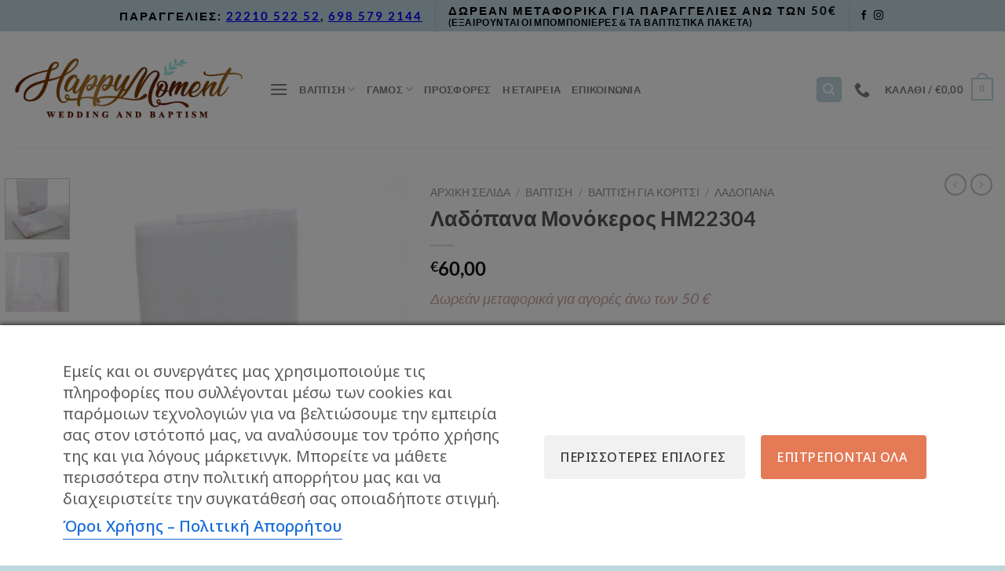

--- FILE ---
content_type: text/html; charset=UTF-8
request_url: https://happy-moment.gr/product/%CE%BB%CE%B1%CE%B4%CF%8C%CF%80%CE%B1%CE%BD%CE%B1-%CE%BC%CE%BF%CE%BD%CF%8C%CE%BA%CE%B5%CF%81%CE%BF%CF%82-%CE%B7%CE%BC22304/
body_size: 32059
content:
<!DOCTYPE html>
<html lang="el" class="loading-site no-js">
<head>
	<meta charset="UTF-8" />
	<link rel="profile" href="http://gmpg.org/xfn/11" />
	<link rel="pingback" href="https://happy-moment.gr/xmlrpc.php" />

	<script>(function(html){html.className = html.className.replace(/\bno-js\b/,'js')})(document.documentElement);</script>
<title>Λαδόπανα Μονόκερος  ΗΜ22304 &#8211; Happy-moment Γάμος | Βάφτιση</title>
<style id='super-products-swatches' type='text/css'>.sps-swatches .swatch {
			border-radius: 15% !important;
			}
			
			.sps-swatches>.swatchColor {
				border-radius: 15% !important;
			}.sps-swatches>.superSwatch.disabled:before {
			background-color: #5a2763 !important;
			}
			
			.sps-swatches>.superSwatch.disabled:after {
			background-color: #5a2763 !important;
			}.sps-swatches>.swatchColor, .sps-swatches>.swatchColor>div {
			width: 26px !important;
			height: 26px !important;
			}
			
			.sps-swatches .swatch {
				width: 26px !important;
				height: 26px !important;
				line-height: 26px !important;
			}.products .sps-swatches>.swatchColor, .products .sps-swatches>.swatchColor>div {
	              width: 26px !important;
			      height: 26px !important;

            }

             .products .sps-swatches .swatch{
                  width: 26px !important;
	              height: 26px !important;
	              line-height: 26px !important;
             }.sps-swatches>.swatchColor.selected {
			border: 2px solid #12b5aa !important;
			}
			
			.sps-swatches .swatch.selected {
				border: 2px solid #12b5aa !important;
			}
			
			.sps-swatches .swatch-label-square.selected {
				border: 2px solid #12b5aa !important;
			}
			
			.sps-swatches .swatch-label-circle.selected {
				border: 2px solid #12b5aa !important;
			}.sps-swatches>.swatchColor:hover, .sps-swatches .swatch:hover, .sps-swatches .swatch-label-circle:hover, .sps-swatches .swatch-label-square:hover {
						border: 2px solid #12b5aa  !important;
					}</style><meta name='robots' content='max-image-preview:large' />

<!-- Google Tag Manager by PYS -->
    <script data-cfasync="false" data-pagespeed-no-defer>
	    window.dataLayerPYS = window.dataLayerPYS || [];
	</script>
<!-- End Google Tag Manager by PYS -->
<!-- Google Tag Manager for WordPress by gtm4wp.com -->
<script data-cfasync="false" data-pagespeed-no-defer>
	var gtm4wp_datalayer_name = "dataLayer";
	var dataLayer = dataLayer || [];
	const gtm4wp_use_sku_instead = false;
	const gtm4wp_currency = 'EUR';
	const gtm4wp_product_per_impression = 10;
	const gtm4wp_clear_ecommerce = false;
</script>
<!-- End Google Tag Manager for WordPress by gtm4wp.com --><meta name="viewport" content="width=device-width, initial-scale=1" /><!-- Google tag (gtag.js) consent mode dataLayer added by Site Kit -->
<script type="text/javascript" id="google_gtagjs-js-consent-mode-data-layer">
/* <![CDATA[ */
window.dataLayerPYS = window.dataLayerPYS || [];function gtag(){dataLayerPYS.push(arguments);}
gtag('consent', 'default', {"ad_personalization":"denied","ad_storage":"denied","ad_user_data":"denied","analytics_storage":"denied","functionality_storage":"denied","security_storage":"denied","personalization_storage":"denied","region":["AT","BE","BG","CH","CY","CZ","DE","DK","EE","ES","FI","FR","GB","GR","HR","HU","IE","IS","IT","LI","LT","LU","LV","MT","NL","NO","PL","PT","RO","SE","SI","SK"],"wait_for_update":500});
window._googlesitekitConsentCategoryMap = {"statistics":["analytics_storage"],"marketing":["ad_storage","ad_user_data","ad_personalization"],"functional":["functionality_storage","security_storage"],"preferences":["personalization_storage"]};
window._googlesitekitConsents = {"ad_personalization":"denied","ad_storage":"denied","ad_user_data":"denied","analytics_storage":"denied","functionality_storage":"denied","security_storage":"denied","personalization_storage":"denied","region":["AT","BE","BG","CH","CY","CZ","DE","DK","EE","ES","FI","FR","GB","GR","HR","HU","IE","IS","IT","LI","LT","LU","LV","MT","NL","NO","PL","PT","RO","SE","SI","SK"],"wait_for_update":500};
/* ]]> */
</script>
<!-- End Google tag (gtag.js) consent mode dataLayer added by Site Kit -->
<link rel='dns-prefetch' href='//www.googletagmanager.com' />
<link rel='dns-prefetch' href='//fonts.googleapis.com' />
<link rel='prefetch' href='https://happy-moment.gr/wp-content/themes/flatsome/assets/js/flatsome.js?ver=a0a7aee297766598a20e' />
<link rel='prefetch' href='https://happy-moment.gr/wp-content/themes/flatsome/assets/js/chunk.slider.js?ver=3.18.7' />
<link rel='prefetch' href='https://happy-moment.gr/wp-content/themes/flatsome/assets/js/chunk.popups.js?ver=3.18.7' />
<link rel='prefetch' href='https://happy-moment.gr/wp-content/themes/flatsome/assets/js/chunk.tooltips.js?ver=3.18.7' />
<link rel='prefetch' href='https://happy-moment.gr/wp-content/themes/flatsome/assets/js/woocommerce.js?ver=49415fe6a9266f32f1f2' />
<link rel="alternate" type="application/rss+xml" title="Ροή RSS &raquo; Happy-moment Γάμος | Βάφτιση" href="https://happy-moment.gr/feed/" />
<link rel="alternate" type="application/rss+xml" title="Ροή Σχολίων &raquo; Happy-moment Γάμος | Βάφτιση" href="https://happy-moment.gr/comments/feed/" />
<link rel="alternate" title="oEmbed (JSON)" type="application/json+oembed" href="https://happy-moment.gr/wp-json/oembed/1.0/embed?url=https%3A%2F%2Fhappy-moment.gr%2Fproduct%2F%25ce%25bb%25ce%25b1%25ce%25b4%25cf%258c%25cf%2580%25ce%25b1%25ce%25bd%25ce%25b1-%25ce%25bc%25ce%25bf%25ce%25bd%25cf%258c%25ce%25ba%25ce%25b5%25cf%2581%25ce%25bf%25cf%2582-%25ce%25b7%25ce%25bc22304%2F" />
<link rel="alternate" title="oEmbed (XML)" type="text/xml+oembed" href="https://happy-moment.gr/wp-json/oembed/1.0/embed?url=https%3A%2F%2Fhappy-moment.gr%2Fproduct%2F%25ce%25bb%25ce%25b1%25ce%25b4%25cf%258c%25cf%2580%25ce%25b1%25ce%25bd%25ce%25b1-%25ce%25bc%25ce%25bf%25ce%25bd%25cf%258c%25ce%25ba%25ce%25b5%25cf%2581%25ce%25bf%25cf%2582-%25ce%25b7%25ce%25bc22304%2F&#038;format=xml" />
<style id='wp-img-auto-sizes-contain-inline-css' type='text/css'>
img:is([sizes=auto i],[sizes^="auto," i]){contain-intrinsic-size:3000px 1500px}
/*# sourceURL=wp-img-auto-sizes-contain-inline-css */
</style>
<link rel='stylesheet' id='font-awesome-css' href='https://happy-moment.gr/wp-content/plugins/brands-for-woocommerce/berocket/assets/css/font-awesome.min.css?ver=6.9' type='text/css' media='all' />
<style id='font-awesome-inline-css' type='text/css'>
[data-font="FontAwesome"]:before {font-family: 'FontAwesome' !important;content: attr(data-icon) !important;speak: none !important;font-weight: normal !important;font-variant: normal !important;text-transform: none !important;line-height: 1 !important;font-style: normal !important;-webkit-font-smoothing: antialiased !important;-moz-osx-font-smoothing: grayscale !important;}
/*# sourceURL=font-awesome-inline-css */
</style>
<link rel='stylesheet' id='berocket_product_brand_style-css' href='https://happy-moment.gr/wp-content/plugins/brands-for-woocommerce/css/frontend.css?ver=3.8.6' type='text/css' media='all' />
<style id='wp-emoji-styles-inline-css' type='text/css'>

	img.wp-smiley, img.emoji {
		display: inline !important;
		border: none !important;
		box-shadow: none !important;
		height: 1em !important;
		width: 1em !important;
		margin: 0 0.07em !important;
		vertical-align: -0.1em !important;
		background: none !important;
		padding: 0 !important;
	}
/*# sourceURL=wp-emoji-styles-inline-css */
</style>
<style id='wp-block-library-inline-css' type='text/css'>
:root{--wp-block-synced-color:#7a00df;--wp-block-synced-color--rgb:122,0,223;--wp-bound-block-color:var(--wp-block-synced-color);--wp-editor-canvas-background:#ddd;--wp-admin-theme-color:#007cba;--wp-admin-theme-color--rgb:0,124,186;--wp-admin-theme-color-darker-10:#006ba1;--wp-admin-theme-color-darker-10--rgb:0,107,160.5;--wp-admin-theme-color-darker-20:#005a87;--wp-admin-theme-color-darker-20--rgb:0,90,135;--wp-admin-border-width-focus:2px}@media (min-resolution:192dpi){:root{--wp-admin-border-width-focus:1.5px}}.wp-element-button{cursor:pointer}:root .has-very-light-gray-background-color{background-color:#eee}:root .has-very-dark-gray-background-color{background-color:#313131}:root .has-very-light-gray-color{color:#eee}:root .has-very-dark-gray-color{color:#313131}:root .has-vivid-green-cyan-to-vivid-cyan-blue-gradient-background{background:linear-gradient(135deg,#00d084,#0693e3)}:root .has-purple-crush-gradient-background{background:linear-gradient(135deg,#34e2e4,#4721fb 50%,#ab1dfe)}:root .has-hazy-dawn-gradient-background{background:linear-gradient(135deg,#faaca8,#dad0ec)}:root .has-subdued-olive-gradient-background{background:linear-gradient(135deg,#fafae1,#67a671)}:root .has-atomic-cream-gradient-background{background:linear-gradient(135deg,#fdd79a,#004a59)}:root .has-nightshade-gradient-background{background:linear-gradient(135deg,#330968,#31cdcf)}:root .has-midnight-gradient-background{background:linear-gradient(135deg,#020381,#2874fc)}:root{--wp--preset--font-size--normal:16px;--wp--preset--font-size--huge:42px}.has-regular-font-size{font-size:1em}.has-larger-font-size{font-size:2.625em}.has-normal-font-size{font-size:var(--wp--preset--font-size--normal)}.has-huge-font-size{font-size:var(--wp--preset--font-size--huge)}.has-text-align-center{text-align:center}.has-text-align-left{text-align:left}.has-text-align-right{text-align:right}.has-fit-text{white-space:nowrap!important}#end-resizable-editor-section{display:none}.aligncenter{clear:both}.items-justified-left{justify-content:flex-start}.items-justified-center{justify-content:center}.items-justified-right{justify-content:flex-end}.items-justified-space-between{justify-content:space-between}.screen-reader-text{border:0;clip-path:inset(50%);height:1px;margin:-1px;overflow:hidden;padding:0;position:absolute;width:1px;word-wrap:normal!important}.screen-reader-text:focus{background-color:#ddd;clip-path:none;color:#444;display:block;font-size:1em;height:auto;left:5px;line-height:normal;padding:15px 23px 14px;text-decoration:none;top:5px;width:auto;z-index:100000}html :where(.has-border-color){border-style:solid}html :where([style*=border-top-color]){border-top-style:solid}html :where([style*=border-right-color]){border-right-style:solid}html :where([style*=border-bottom-color]){border-bottom-style:solid}html :where([style*=border-left-color]){border-left-style:solid}html :where([style*=border-width]){border-style:solid}html :where([style*=border-top-width]){border-top-style:solid}html :where([style*=border-right-width]){border-right-style:solid}html :where([style*=border-bottom-width]){border-bottom-style:solid}html :where([style*=border-left-width]){border-left-style:solid}html :where(img[class*=wp-image-]){height:auto;max-width:100%}:where(figure){margin:0 0 1em}html :where(.is-position-sticky){--wp-admin--admin-bar--position-offset:var(--wp-admin--admin-bar--height,0px)}@media screen and (max-width:600px){html :where(.is-position-sticky){--wp-admin--admin-bar--position-offset:0px}}

/*# sourceURL=wp-block-library-inline-css */
</style><link rel='stylesheet' id='wc-blocks-style-css' href='https://happy-moment.gr/wp-content/plugins/woocommerce/assets/client/blocks/wc-blocks.css?ver=wc-9.8.1' type='text/css' media='all' />
<style id='global-styles-inline-css' type='text/css'>
:root{--wp--preset--aspect-ratio--square: 1;--wp--preset--aspect-ratio--4-3: 4/3;--wp--preset--aspect-ratio--3-4: 3/4;--wp--preset--aspect-ratio--3-2: 3/2;--wp--preset--aspect-ratio--2-3: 2/3;--wp--preset--aspect-ratio--16-9: 16/9;--wp--preset--aspect-ratio--9-16: 9/16;--wp--preset--color--black: #000000;--wp--preset--color--cyan-bluish-gray: #abb8c3;--wp--preset--color--white: #ffffff;--wp--preset--color--pale-pink: #f78da7;--wp--preset--color--vivid-red: #cf2e2e;--wp--preset--color--luminous-vivid-orange: #ff6900;--wp--preset--color--luminous-vivid-amber: #fcb900;--wp--preset--color--light-green-cyan: #7bdcb5;--wp--preset--color--vivid-green-cyan: #00d084;--wp--preset--color--pale-cyan-blue: #8ed1fc;--wp--preset--color--vivid-cyan-blue: #0693e3;--wp--preset--color--vivid-purple: #9b51e0;--wp--preset--color--primary: #bed7dc;--wp--preset--color--secondary: #d26e4b;--wp--preset--color--success: #7a9c59;--wp--preset--color--alert: #b20000;--wp--preset--gradient--vivid-cyan-blue-to-vivid-purple: linear-gradient(135deg,rgb(6,147,227) 0%,rgb(155,81,224) 100%);--wp--preset--gradient--light-green-cyan-to-vivid-green-cyan: linear-gradient(135deg,rgb(122,220,180) 0%,rgb(0,208,130) 100%);--wp--preset--gradient--luminous-vivid-amber-to-luminous-vivid-orange: linear-gradient(135deg,rgb(252,185,0) 0%,rgb(255,105,0) 100%);--wp--preset--gradient--luminous-vivid-orange-to-vivid-red: linear-gradient(135deg,rgb(255,105,0) 0%,rgb(207,46,46) 100%);--wp--preset--gradient--very-light-gray-to-cyan-bluish-gray: linear-gradient(135deg,rgb(238,238,238) 0%,rgb(169,184,195) 100%);--wp--preset--gradient--cool-to-warm-spectrum: linear-gradient(135deg,rgb(74,234,220) 0%,rgb(151,120,209) 20%,rgb(207,42,186) 40%,rgb(238,44,130) 60%,rgb(251,105,98) 80%,rgb(254,248,76) 100%);--wp--preset--gradient--blush-light-purple: linear-gradient(135deg,rgb(255,206,236) 0%,rgb(152,150,240) 100%);--wp--preset--gradient--blush-bordeaux: linear-gradient(135deg,rgb(254,205,165) 0%,rgb(254,45,45) 50%,rgb(107,0,62) 100%);--wp--preset--gradient--luminous-dusk: linear-gradient(135deg,rgb(255,203,112) 0%,rgb(199,81,192) 50%,rgb(65,88,208) 100%);--wp--preset--gradient--pale-ocean: linear-gradient(135deg,rgb(255,245,203) 0%,rgb(182,227,212) 50%,rgb(51,167,181) 100%);--wp--preset--gradient--electric-grass: linear-gradient(135deg,rgb(202,248,128) 0%,rgb(113,206,126) 100%);--wp--preset--gradient--midnight: linear-gradient(135deg,rgb(2,3,129) 0%,rgb(40,116,252) 100%);--wp--preset--font-size--small: 13px;--wp--preset--font-size--medium: 20px;--wp--preset--font-size--large: 36px;--wp--preset--font-size--x-large: 42px;--wp--preset--spacing--20: 0.44rem;--wp--preset--spacing--30: 0.67rem;--wp--preset--spacing--40: 1rem;--wp--preset--spacing--50: 1.5rem;--wp--preset--spacing--60: 2.25rem;--wp--preset--spacing--70: 3.38rem;--wp--preset--spacing--80: 5.06rem;--wp--preset--shadow--natural: 6px 6px 9px rgba(0, 0, 0, 0.2);--wp--preset--shadow--deep: 12px 12px 50px rgba(0, 0, 0, 0.4);--wp--preset--shadow--sharp: 6px 6px 0px rgba(0, 0, 0, 0.2);--wp--preset--shadow--outlined: 6px 6px 0px -3px rgb(255, 255, 255), 6px 6px rgb(0, 0, 0);--wp--preset--shadow--crisp: 6px 6px 0px rgb(0, 0, 0);}:where(body) { margin: 0; }.wp-site-blocks > .alignleft { float: left; margin-right: 2em; }.wp-site-blocks > .alignright { float: right; margin-left: 2em; }.wp-site-blocks > .aligncenter { justify-content: center; margin-left: auto; margin-right: auto; }:where(.is-layout-flex){gap: 0.5em;}:where(.is-layout-grid){gap: 0.5em;}.is-layout-flow > .alignleft{float: left;margin-inline-start: 0;margin-inline-end: 2em;}.is-layout-flow > .alignright{float: right;margin-inline-start: 2em;margin-inline-end: 0;}.is-layout-flow > .aligncenter{margin-left: auto !important;margin-right: auto !important;}.is-layout-constrained > .alignleft{float: left;margin-inline-start: 0;margin-inline-end: 2em;}.is-layout-constrained > .alignright{float: right;margin-inline-start: 2em;margin-inline-end: 0;}.is-layout-constrained > .aligncenter{margin-left: auto !important;margin-right: auto !important;}.is-layout-constrained > :where(:not(.alignleft):not(.alignright):not(.alignfull)){margin-left: auto !important;margin-right: auto !important;}body .is-layout-flex{display: flex;}.is-layout-flex{flex-wrap: wrap;align-items: center;}.is-layout-flex > :is(*, div){margin: 0;}body .is-layout-grid{display: grid;}.is-layout-grid > :is(*, div){margin: 0;}body{padding-top: 0px;padding-right: 0px;padding-bottom: 0px;padding-left: 0px;}a:where(:not(.wp-element-button)){text-decoration: none;}:root :where(.wp-element-button, .wp-block-button__link){background-color: #32373c;border-width: 0;color: #fff;font-family: inherit;font-size: inherit;font-style: inherit;font-weight: inherit;letter-spacing: inherit;line-height: inherit;padding-top: calc(0.667em + 2px);padding-right: calc(1.333em + 2px);padding-bottom: calc(0.667em + 2px);padding-left: calc(1.333em + 2px);text-decoration: none;text-transform: inherit;}.has-black-color{color: var(--wp--preset--color--black) !important;}.has-cyan-bluish-gray-color{color: var(--wp--preset--color--cyan-bluish-gray) !important;}.has-white-color{color: var(--wp--preset--color--white) !important;}.has-pale-pink-color{color: var(--wp--preset--color--pale-pink) !important;}.has-vivid-red-color{color: var(--wp--preset--color--vivid-red) !important;}.has-luminous-vivid-orange-color{color: var(--wp--preset--color--luminous-vivid-orange) !important;}.has-luminous-vivid-amber-color{color: var(--wp--preset--color--luminous-vivid-amber) !important;}.has-light-green-cyan-color{color: var(--wp--preset--color--light-green-cyan) !important;}.has-vivid-green-cyan-color{color: var(--wp--preset--color--vivid-green-cyan) !important;}.has-pale-cyan-blue-color{color: var(--wp--preset--color--pale-cyan-blue) !important;}.has-vivid-cyan-blue-color{color: var(--wp--preset--color--vivid-cyan-blue) !important;}.has-vivid-purple-color{color: var(--wp--preset--color--vivid-purple) !important;}.has-primary-color{color: var(--wp--preset--color--primary) !important;}.has-secondary-color{color: var(--wp--preset--color--secondary) !important;}.has-success-color{color: var(--wp--preset--color--success) !important;}.has-alert-color{color: var(--wp--preset--color--alert) !important;}.has-black-background-color{background-color: var(--wp--preset--color--black) !important;}.has-cyan-bluish-gray-background-color{background-color: var(--wp--preset--color--cyan-bluish-gray) !important;}.has-white-background-color{background-color: var(--wp--preset--color--white) !important;}.has-pale-pink-background-color{background-color: var(--wp--preset--color--pale-pink) !important;}.has-vivid-red-background-color{background-color: var(--wp--preset--color--vivid-red) !important;}.has-luminous-vivid-orange-background-color{background-color: var(--wp--preset--color--luminous-vivid-orange) !important;}.has-luminous-vivid-amber-background-color{background-color: var(--wp--preset--color--luminous-vivid-amber) !important;}.has-light-green-cyan-background-color{background-color: var(--wp--preset--color--light-green-cyan) !important;}.has-vivid-green-cyan-background-color{background-color: var(--wp--preset--color--vivid-green-cyan) !important;}.has-pale-cyan-blue-background-color{background-color: var(--wp--preset--color--pale-cyan-blue) !important;}.has-vivid-cyan-blue-background-color{background-color: var(--wp--preset--color--vivid-cyan-blue) !important;}.has-vivid-purple-background-color{background-color: var(--wp--preset--color--vivid-purple) !important;}.has-primary-background-color{background-color: var(--wp--preset--color--primary) !important;}.has-secondary-background-color{background-color: var(--wp--preset--color--secondary) !important;}.has-success-background-color{background-color: var(--wp--preset--color--success) !important;}.has-alert-background-color{background-color: var(--wp--preset--color--alert) !important;}.has-black-border-color{border-color: var(--wp--preset--color--black) !important;}.has-cyan-bluish-gray-border-color{border-color: var(--wp--preset--color--cyan-bluish-gray) !important;}.has-white-border-color{border-color: var(--wp--preset--color--white) !important;}.has-pale-pink-border-color{border-color: var(--wp--preset--color--pale-pink) !important;}.has-vivid-red-border-color{border-color: var(--wp--preset--color--vivid-red) !important;}.has-luminous-vivid-orange-border-color{border-color: var(--wp--preset--color--luminous-vivid-orange) !important;}.has-luminous-vivid-amber-border-color{border-color: var(--wp--preset--color--luminous-vivid-amber) !important;}.has-light-green-cyan-border-color{border-color: var(--wp--preset--color--light-green-cyan) !important;}.has-vivid-green-cyan-border-color{border-color: var(--wp--preset--color--vivid-green-cyan) !important;}.has-pale-cyan-blue-border-color{border-color: var(--wp--preset--color--pale-cyan-blue) !important;}.has-vivid-cyan-blue-border-color{border-color: var(--wp--preset--color--vivid-cyan-blue) !important;}.has-vivid-purple-border-color{border-color: var(--wp--preset--color--vivid-purple) !important;}.has-primary-border-color{border-color: var(--wp--preset--color--primary) !important;}.has-secondary-border-color{border-color: var(--wp--preset--color--secondary) !important;}.has-success-border-color{border-color: var(--wp--preset--color--success) !important;}.has-alert-border-color{border-color: var(--wp--preset--color--alert) !important;}.has-vivid-cyan-blue-to-vivid-purple-gradient-background{background: var(--wp--preset--gradient--vivid-cyan-blue-to-vivid-purple) !important;}.has-light-green-cyan-to-vivid-green-cyan-gradient-background{background: var(--wp--preset--gradient--light-green-cyan-to-vivid-green-cyan) !important;}.has-luminous-vivid-amber-to-luminous-vivid-orange-gradient-background{background: var(--wp--preset--gradient--luminous-vivid-amber-to-luminous-vivid-orange) !important;}.has-luminous-vivid-orange-to-vivid-red-gradient-background{background: var(--wp--preset--gradient--luminous-vivid-orange-to-vivid-red) !important;}.has-very-light-gray-to-cyan-bluish-gray-gradient-background{background: var(--wp--preset--gradient--very-light-gray-to-cyan-bluish-gray) !important;}.has-cool-to-warm-spectrum-gradient-background{background: var(--wp--preset--gradient--cool-to-warm-spectrum) !important;}.has-blush-light-purple-gradient-background{background: var(--wp--preset--gradient--blush-light-purple) !important;}.has-blush-bordeaux-gradient-background{background: var(--wp--preset--gradient--blush-bordeaux) !important;}.has-luminous-dusk-gradient-background{background: var(--wp--preset--gradient--luminous-dusk) !important;}.has-pale-ocean-gradient-background{background: var(--wp--preset--gradient--pale-ocean) !important;}.has-electric-grass-gradient-background{background: var(--wp--preset--gradient--electric-grass) !important;}.has-midnight-gradient-background{background: var(--wp--preset--gradient--midnight) !important;}.has-small-font-size{font-size: var(--wp--preset--font-size--small) !important;}.has-medium-font-size{font-size: var(--wp--preset--font-size--medium) !important;}.has-large-font-size{font-size: var(--wp--preset--font-size--large) !important;}.has-x-large-font-size{font-size: var(--wp--preset--font-size--x-large) !important;}
/*# sourceURL=global-styles-inline-css */
</style>

<link rel='stylesheet' id='cm-noto-sans-font-css' href='https://fonts.googleapis.com/css2?family=Noto+Sans:ital,wdth,wght@0,62.5..100,100..900;1,62.5..100,100..900&#038;display=swap' type='text/css' media='all' />
<link rel='stylesheet' id='consent-magic-css' href='https://happy-moment.gr/wp-content/plugins/consent-magic-pro/assets/css/style-public.min.css?ver=5.0.0.1' type='text/css' media='all' />
<link rel='stylesheet' id='contact-form-7-css' href='https://happy-moment.gr/wp-content/plugins/contact-form-7/includes/css/styles.css?ver=6.0.6' type='text/css' media='all' />
<style id='woocommerce-inline-inline-css' type='text/css'>
.woocommerce form .form-row .required { visibility: visible; }
/*# sourceURL=woocommerce-inline-inline-css */
</style>
<link rel='stylesheet' id='yith_wcbm_badge_style-css' href='https://happy-moment.gr/wp-content/plugins/yith-woocommerce-badges-management/assets/css/frontend.css?ver=3.15.0' type='text/css' media='all' />
<style id='yith_wcbm_badge_style-inline-css' type='text/css'>
.yith-wcbm-badge.yith-wcbm-badge-text.yith-wcbm-badge-19617 {
				top: 0; left: 0; 
				
				-ms-transform: ; 
				-webkit-transform: ; 
				transform: ;
				padding: 0px 0px 0px 0px;
				background-color:#e8d190; border-radius: 0px 0px 0px 0px; width:150px; height:50px;
			}
/*# sourceURL=yith_wcbm_badge_style-inline-css */
</style>
<link rel='stylesheet' id='yith-gfont-open-sans-css' href='https://happy-moment.gr/wp-content/plugins/yith-woocommerce-badges-management/assets/fonts/open-sans/style.css?ver=3.15.0' type='text/css' media='all' />
<link rel='stylesheet' id='brands-styles-css' href='https://happy-moment.gr/wp-content/plugins/woocommerce/assets/css/brands.css?ver=9.8.1' type='text/css' media='all' />
<link rel='stylesheet' id='wcpa-frontend-css' href='https://happy-moment.gr/wp-content/plugins/woo-custom-product-addons-pro/assets/css/style_1.css?ver=5.1.0' type='text/css' media='all' />
<link rel='stylesheet' id='flexible-shipping-free-shipping-css' href='https://happy-moment.gr/wp-content/plugins/flexible-shipping/assets/dist/css/free-shipping.css?ver=6.0.0.2' type='text/css' media='all' />
<link rel='stylesheet' id='sps-frontend-css' href='https://happy-moment.gr/wp-content/plugins/super-product-swatches/assets/css/frontend.css?ver=1.0' type='text/css' media='all' />
<link rel='stylesheet' id='flatsome-main-css' href='https://happy-moment.gr/wp-content/themes/flatsome/assets/css/flatsome.css?ver=3.18.7' type='text/css' media='all' />
<style id='flatsome-main-inline-css' type='text/css'>
@font-face {
				font-family: "fl-icons";
				font-display: block;
				src: url(https://happy-moment.gr/wp-content/themes/flatsome/assets/css/icons/fl-icons.eot?v=3.18.7);
				src:
					url(https://happy-moment.gr/wp-content/themes/flatsome/assets/css/icons/fl-icons.eot#iefix?v=3.18.7) format("embedded-opentype"),
					url(https://happy-moment.gr/wp-content/themes/flatsome/assets/css/icons/fl-icons.woff2?v=3.18.7) format("woff2"),
					url(https://happy-moment.gr/wp-content/themes/flatsome/assets/css/icons/fl-icons.ttf?v=3.18.7) format("truetype"),
					url(https://happy-moment.gr/wp-content/themes/flatsome/assets/css/icons/fl-icons.woff?v=3.18.7) format("woff"),
					url(https://happy-moment.gr/wp-content/themes/flatsome/assets/css/icons/fl-icons.svg?v=3.18.7#fl-icons) format("svg");
			}
/*# sourceURL=flatsome-main-inline-css */
</style>
<link rel='stylesheet' id='flatsome-shop-css' href='https://happy-moment.gr/wp-content/themes/flatsome/assets/css/flatsome-shop.css?ver=3.18.7' type='text/css' media='all' />
<link rel='stylesheet' id='flatsome-style-css' href='https://happy-moment.gr/wp-content/themes/flatsome-child/style.css?ver=3.0' type='text/css' media='all' />
<script type="text/javascript">
            window._nslDOMReady = function (callback) {
                if ( document.readyState === "complete" || document.readyState === "interactive" ) {
                    callback();
                } else {
                    document.addEventListener( "DOMContentLoaded", callback );
                }
            };
            </script><script type="text/javascript" src="https://happy-moment.gr/wp-includes/js/jquery/jquery.min.js?ver=3.7.1" id="jquery-core-js"></script>
<script type="text/javascript" src="https://happy-moment.gr/wp-includes/js/jquery/jquery-migrate.min.js?ver=3.4.1" id="jquery-migrate-js"></script>
<script type="text/javascript" src="https://happy-moment.gr/wp-content/plugins/woocommerce/assets/js/jquery-blockui/jquery.blockUI.min.js?ver=2.7.0-wc.9.8.1" id="jquery-blockui-js" data-wp-strategy="defer"></script>
<script type="text/javascript" id="wc-add-to-cart-js-extra">
/* <![CDATA[ */
var wc_add_to_cart_params = {"ajax_url":"/wp-admin/admin-ajax.php","wc_ajax_url":"/?wc-ajax=%%endpoint%%","i18n_view_cart":"\u039a\u03b1\u03bb\u03ac\u03b8\u03b9","cart_url":"https://happy-moment.gr/cart/","is_cart":"","cart_redirect_after_add":"no"};
//# sourceURL=wc-add-to-cart-js-extra
/* ]]> */
</script>
<script type="text/javascript" src="https://happy-moment.gr/wp-content/plugins/woocommerce/assets/js/frontend/add-to-cart.min.js?ver=9.8.1" id="wc-add-to-cart-js" defer="defer" data-wp-strategy="defer"></script>
<script type="text/javascript" id="wc-single-product-js-extra">
/* <![CDATA[ */
var wc_single_product_params = {"i18n_required_rating_text":"\u03a0\u03b1\u03c1\u03b1\u03ba\u03b1\u03bb\u03bf\u03cd\u03bc\u03b5, \u03b5\u03c0\u03b9\u03bb\u03ad\u03be\u03c4\u03b5 \u03bc\u03af\u03b1 \u03b2\u03b1\u03b8\u03bc\u03bf\u03bb\u03bf\u03b3\u03af\u03b1","i18n_rating_options":["1 \u03b1\u03c0\u03cc 5 \u03b1\u03c3\u03c4\u03ad\u03c1\u03b9\u03b1","2 \u03b1\u03c0\u03cc 5 \u03b1\u03c3\u03c4\u03ad\u03c1\u03b9\u03b1","3 \u03b1\u03c0\u03cc 5 \u03b1\u03c3\u03c4\u03ad\u03c1\u03b9\u03b1","4 \u03b1\u03c0\u03cc 5 \u03b1\u03c3\u03c4\u03ad\u03c1\u03b9\u03b1","5 \u03b1\u03c0\u03cc 5 \u03b1\u03c3\u03c4\u03ad\u03c1\u03b9\u03b1"],"i18n_product_gallery_trigger_text":"View full-screen image gallery","review_rating_required":"yes","flexslider":{"rtl":false,"animation":"slide","smoothHeight":true,"directionNav":false,"controlNav":"thumbnails","slideshow":false,"animationSpeed":500,"animationLoop":false,"allowOneSlide":false},"zoom_enabled":"","zoom_options":[],"photoswipe_enabled":"","photoswipe_options":{"shareEl":false,"closeOnScroll":false,"history":false,"hideAnimationDuration":0,"showAnimationDuration":0},"flexslider_enabled":""};
//# sourceURL=wc-single-product-js-extra
/* ]]> */
</script>
<script type="text/javascript" src="https://happy-moment.gr/wp-content/plugins/woocommerce/assets/js/frontend/single-product.min.js?ver=9.8.1" id="wc-single-product-js" defer="defer" data-wp-strategy="defer"></script>
<script type="text/javascript" src="https://happy-moment.gr/wp-content/plugins/woocommerce/assets/js/js-cookie/js.cookie.min.js?ver=2.1.4-wc.9.8.1" id="js-cookie-js" data-wp-strategy="defer"></script>
<script type="text/javascript" id="consent-magic-js-extra">
/* <![CDATA[ */
var CS_Data = {"nn_cookie_ids":[],"non_necessary_cookies":[],"cookielist":{"261":{"term_id":261,"name":"Necessary","slug":"necessary","ignore":0},"262":{"term_id":262,"name":"Analytics","slug":"analytics","ignore":0},"263":{"term_id":263,"name":"Marketing","slug":"marketing","ignore":0},"264":{"term_id":264,"name":"Google Fonts","slug":"googlefonts","ignore":"1"},"265":{"term_id":265,"name":"Unassigned","slug":"unassigned","ignore":"1"},"266":{"term_id":266,"name":"Embedded Videos","slug":"embedded_video","ignore":"1"}},"ajax_url":"https://happy-moment.gr/wp-admin/admin-ajax.php","current_lang":"el","security":"8e8847d521","consentVersion":"3","cs_cookie_domain":"","privacy_length":"250","cs_expire_days":"180","cs_script_cat":{"facebook":0,"analytics":0,"gads":0,"pinterest":0,"bing":0,"adsense":0,"hubspot":0,"matomo":0,"maps":0,"addthis":0,"sharethis":0,"soundcloud":0,"slideshare":0,"instagram":0,"hotjar":0,"tiktok":0,"twitter":0,"youtube":0,"googlefonts":0,"google_captcha":0,"pys":261},"cs_proof_expire":"360","cs_default_close_on_scroll":"60","cs_track_analytics":"0","test_prefix":"","cs_refresh_after_consent":"1","cs_consent_for_pys":"1","cs_track_before_consent_expressed_for_pys":"1","cs_video_placeholder_text":"\u003Cdiv\u003E\u003Cp\u003E\u0391\u03c0\u03bf\u03b4\u03bf\u03c7\u03ae \u03c3\u03c5\u03b3\u03ba\u03b1\u03c4\u03ac\u03b8\u03b5\u03c3\u03b7\u03c2 \u03b3\u03b9\u03b1 \u03bd\u03b1 \u03b4\u03b5\u03af\u03c4\u03b5 \u03b1\u03c5\u03c4\u03cc\u003C/p\u003E\u003C/div\u003E\u003Cdiv\u003E\u003Ca class='cs_manage_current_consent' data-cs-script-type='266' data-cs-manage='manage_placeholder'\u003E\u039a\u03ac\u03bd\u03c4\u03b5 \u03ba\u03bb\u03b9\u03ba \u03b3\u03b9\u03b1 \u03bd\u03b1 \u03b5\u03c0\u03b9\u03c4\u03c1\u03ad\u03c8\u03b5\u03c4\u03b5 Embedded Videos\u003C/a\u003E\u003C/div\u003E","cs_google_consent_mode":{"analytics_storage":{"enabled":true,"value":"granted","filter":false,"category":0},"ad_storage":{"enabled":true,"value":"granted","filter":false,"category":0},"ad_user_data":{"enabled":true,"value":"granted","filter":false,"category":0},"ad_personalization":{"enabled":true,"value":"granted","filter":false,"category":0}},"cs_google_consent_mode_enabled":"1","cs_bing_consent_mode":{"ad_storage":{"enabled":true,"value":"granted","filter":false,"category":0}},"cs_bing_consent_mode_enabled":"1","cs_url_passthrough_mode":{"enabled":false,"value":true,"filter":false},"cs_meta_ldu_mode":"0","cs_block_video_personal_data":"0","cs_necessary_cat_id":"261","cs_cache_label":"1768528681","cs_cache_enabled":"0","cs_active_rule":"38261","cs_active_rule_name":"ask_before_tracking","cs_showing_rule_until_express_consent":"0","cs_minimum_recommended":{"262":1,"263":1,"cs_enabled_advanced_matching":1,"cs_enabled_server_side":1},"cs_deny_consent_for_close":"0","cs_run_scripts":"1","cs_iab":{"enabled":0,"native_scripts":"0"},"cs_translations":{"cs_iab_name":"\u038c\u03bd\u03bf\u03bc\u03b1","cs_iab_domain":"\u03a4\u03bf\u03bc\u03ad\u03b1\u03c2","cs_iab_purposes":"\u03a3\u03ba\u03bf\u03c0\u03bf\u03af","cs_iab_expiry":"\u039b\u03ae\u03be\u03b7","cs_iab_type":"\u03a4\u03cd\u03c0\u03bf\u03c2","cs_iab_cookie_details":"\u039b\u03b5\u03c0\u03c4\u03bf\u03bc\u03ad\u03c1\u03b5\u03b9\u03b5\u03c2 cookie","cs_iab_years":"% \u03ad\u03c4\u03bf\u03c2(\u03b7)","cs_iab_months":"% \u03bc\u03ae\u03bd\u03b1\u03c2(\u03b5\u03c2)","cs_iab_days":"% \u03b7\u03bc\u03ad\u03c1\u03b1(\u03b5\u03c2)","cs_iab_hours":"% \u03ce\u03c1\u03b1(\u03b5\u03c2)","cs_iab_minutes":"% \u03bb\u03b5\u03c0\u03c4\u03cc(\u03b1)","cs_iab_legitimate_interest":"\u039d\u03cc\u03bc\u03b9\u03bc\u03bf \u03c3\u03c5\u03bc\u03c6\u03ad\u03c1\u03bf\u03bd","cs_iab_privacy_policy":"\u03a0\u03bf\u03bb\u03b9\u03c4\u03b9\u03ba\u03ae \u03b1\u03c0\u03bf\u03c1\u03c1\u03ae\u03c4\u03bf\u03c5","cs_iab_special_purposes":"\u0395\u03b9\u03b4\u03b9\u03ba\u03bf\u03af \u03a3\u03ba\u03bf\u03c0\u03bf\u03af","cs_iab_features":"\u03a7\u03b1\u03c1\u03b1\u03ba\u03c4\u03b7\u03c1\u03b9\u03c3\u03c4\u03b9\u03ba\u03ac","cs_iab_special_features":"\u0395\u03b9\u03b4\u03b9\u03ba\u03ac \u03a7\u03b1\u03c1\u03b1\u03ba\u03c4\u03b7\u03c1\u03b9\u03c3\u03c4\u03b9\u03ba\u03ac","cs_iab_data_categories":"\u039a\u03b1\u03c4\u03b7\u03b3\u03bf\u03c1\u03af\u03b5\u03c2 \u03b4\u03b5\u03b4\u03bf\u03bc\u03ad\u03bd\u03c9\u03bd","cs_iab_storage_methods":"\u039c\u03ad\u03b8\u03bf\u03b4\u03bf\u03b9 \u03b1\u03c0\u03bf\u03b8\u03ae\u03ba\u03b5\u03c5\u03c3\u03b7\u03c2 \u03ae \u03c0\u03c1\u03cc\u03c3\u03b2\u03b1\u03c3\u03b7\u03c2","cs_iab_cookies_and_others":"Cookies \u03ba\u03b1\u03b9 \u03ac\u03bb\u03bb\u03b1","cs_iab_other_methods":"\u0386\u03bb\u03bb\u03b5\u03c2 \u03bc\u03ad\u03b8\u03bf\u03b4\u03bf\u03b9","cs_iab_consent_preferences":"\u03a0\u03c1\u03bf\u03c4\u03b9\u03bc\u03ae\u03c3\u03b5\u03b9\u03c2 \u03c3\u03c5\u03b3\u03ba\u03b1\u03c4\u03ac\u03b8\u03b5\u03c3\u03b7\u03c2","cs_iab_cookie_refreshed":"\u0397 \u03bb\u03ae\u03be\u03b7 \u03c4\u03b7\u03c2 cookie \u03bc\u03c0\u03bf\u03c1\u03b5\u03af \u03bd\u03b1 \u03b1\u03bd\u03b1\u03bd\u03b5\u03c9\u03b8\u03b5\u03af","cs_iab_show_cookie_details":"\u0395\u03bc\u03c6\u03ac\u03bd\u03b9\u03c3\u03b7 \u03bb\u03b5\u03c0\u03c4\u03bf\u03bc\u03b5\u03c1\u03b5\u03b9\u03ce\u03bd cookie","cs_iab_nodata":"\u039a\u03b1\u03bc\u03af\u03b1 \u03c0\u03bb\u03b7\u03c1\u03bf\u03c6\u03bf\u03c1\u03af\u03b1","cs_iab_btn_text_allow":"\u0395\u03c0\u03b9\u03c4\u03c1\u03ad\u03c0\u03c9"},"cs_design_type":"multi","cs_embedded_video":{"block":false},"version":"5.0.0.1"};
var cs_log_object = {"ajaxurl":"https://happy-moment.gr/wp-admin/admin-ajax.php"};
//# sourceURL=consent-magic-js-extra
/* ]]> */
</script>
<script type="text/javascript" src="https://happy-moment.gr/wp-content/plugins/consent-magic-pro/assets/scripts/cs-public.min.js?ver=1768528681" id="consent-magic-js"></script>

<!-- Google tag (gtag.js) snippet added by Site Kit -->
<!-- Google Analytics snippet added by Site Kit -->
<script type="text/javascript" src="https://www.googletagmanager.com/gtag/js?id=GT-NGM9L4QP&l=dataLayerPYS" id="google_gtagjs-js" async></script>
<script type="text/javascript" id="google_gtagjs-js-after">
/* <![CDATA[ */
window.dataLayerPYS = window.dataLayerPYS || [];function gtag(){dataLayerPYS.push(arguments);}
gtag("set","linker",{"domains":["happy-moment.gr"]});
gtag("js", new Date());
gtag("set", "developer_id.dZTNiMT", true);
gtag("config", "GT-NGM9L4QP", {"googlesitekit_post_type":"product"});
//# sourceURL=google_gtagjs-js-after
/* ]]> */
</script>
<link rel="https://api.w.org/" href="https://happy-moment.gr/wp-json/" /><link rel="alternate" title="JSON" type="application/json" href="https://happy-moment.gr/wp-json/wp/v2/product/1600" /><link rel="EditURI" type="application/rsd+xml" title="RSD" href="https://happy-moment.gr/xmlrpc.php?rsd" />
<meta name="generator" content="WordPress 6.9" />
<meta name="generator" content="WooCommerce 9.8.1" />
<link rel="canonical" href="https://happy-moment.gr/product/%ce%bb%ce%b1%ce%b4%cf%8c%cf%80%ce%b1%ce%bd%ce%b1-%ce%bc%ce%bf%ce%bd%cf%8c%ce%ba%ce%b5%cf%81%ce%bf%cf%82-%ce%b7%ce%bc22304/" />
<link rel='shortlink' href='https://happy-moment.gr/?p=1600' />
<style></style><!-- start Simple Custom CSS and JS -->
<link rel='stylesheet' id='yith-wcwl-font-awesome-css' href='https://happy-moment.gr/wp-content/plugins/yith-woocommerce-wishlist/assets/css/font-awesome.css?ver=4.7.0' media='all' />
<link rel='stylesheet' id='yith-wcwl-styl-css' href='https://happy-moment.gr/wp-content/plugins/yith-woocommerce-wishlist/assets/css/style.css?ver=4.7.0' media='all' /><!-- end Simple Custom CSS and JS -->
<!-- start Simple Custom CSS and JS -->
<style type="text/css">
.alg-wc-pq-price-display-by-qty {
    font-size: 18px !important;
}
.wcpa_wrap .wcpa_type_radio-group .wcpa_field {
    display: flex;
}
.wcpa_wrap .wcpa_radio .wcpa_radio_custom {
    display: none !important;
}
.wcpa_wrap .wcpa_group_field label {
    color: #383a3a;
    background: #ffffff;
    padding: 8px 10px;
    border-radius: 8px;
}
/*
.wcpa_wrap .wcpa_group_field .wcpa_checkbox label {
    background: #f7f7f7;
}
.wcpa_wrap .wcpa_field .wcpa_radio.wcpa_selected label, .wcpa_wrap .wcpa_field .wcpa_checkbox.wcpa_selected label {
    color: #ffffff;
    background: #75d3cb;
    padding: 8px 10px;
    border-radius: 8px;
}
*/
.wcpa_wrap .wcpa_field .wcpa_radio.wcpa_selected label {
    color: #ffffff;
    background: #75d3cb;
    padding: 8px 10px;
    border-radius: 8px;
}</style>
<!-- end Simple Custom CSS and JS -->
<meta name="generator" content="Site Kit by Google 1.170.0" /><!-- Google Tag Manager -->
<script>(function(w,d,s,l,i){w[l]=w[l]||[];w[l].push({'gtm.start':
new Date().getTime(),event:'gtm.js'});var f=d.getElementsByTagName(s)[0],
j=d.createElement(s),dl=l!='dataLayer'?'&l='+l:'';j.async=true;j.src=
'https://www.googletagmanager.com/gtm.js?id='+i+dl;f.parentNode.insertBefore(j,f);
})(window,document,'script','dataLayer','GTM-PNHRP5B9');</script>
<!-- End Google Tag Manager -->

<!-- Meta Pixel Code -->
<script>
!function(f,b,e,v,n,t,s)
{if(f.fbq)return;n=f.fbq=function(){n.callMethod?
n.callMethod.apply(n,arguments):n.queue.push(arguments)};
if(!f._fbq)f._fbq=n;n.push=n;n.loaded=!0;n.version='2.0';
n.queue=[];t=b.createElement(e);t.async=!0;
t.src=v;s=b.getElementsByTagName(e)[0];
s.parentNode.insertBefore(t,s)}(window, document,'script',
'https://connect.facebook.net/en_US/fbevents.js');
fbq('init', '380930904779415');
fbq('track', 'PageView');
</script>
<noscript><img alt="" height="1" width="1" style="display:none"
src="https://www.facebook.com/tr?id=380930904779415&ev=PageView&noscript=1"
/></noscript>
<!-- End Meta Pixel Code -->
<!-- This website runs the Product Feed PRO for WooCommerce by AdTribes.io plugin - version woocommercesea_option_installed_version -->

<!-- Google Tag Manager for WordPress by gtm4wp.com -->
<!-- GTM Container placement set to off -->
<script data-cfasync="false" data-pagespeed-no-defer type="text/javascript">
	var dataLayer_content = {"pagePostType":"product","pagePostType2":"single-product","pagePostAuthor":"test test","productRatingCounts":[],"productAverageRating":0,"productReviewCount":0,"productType":"simple","productIsVariable":0};
	dataLayer.push( dataLayer_content );
</script>
<script>
	console.warn && console.warn("[GTM4WP] Google Tag Manager container code placement set to OFF !!!");
	console.warn && console.warn("[GTM4WP] Data layer codes are active but GTM container must be loaded using custom coding !!!");
</script>
<!-- End Google Tag Manager for WordPress by gtm4wp.com --><style>.bg{opacity: 0; transition: opacity 1s; -webkit-transition: opacity 1s;} .bg-loaded{opacity: 1;}</style>	<noscript><style>.woocommerce-product-gallery{ opacity: 1 !important; }</style></noscript>
	<style>:root{  --wcpasectiontitlesize:14px;   --wcpalabelsize:14px;   --wcpadescsize:13px;   --wcpaerrorsize:13px;   --wcpalabelweight:normal;   --wcpadescweight:normal;   --wcpaborderwidth:1px;   --wcpaborderradius:6px;   --wcpainputheight:45px;   --wcpachecklabelsize:14px;   --wcpacheckborderwidth:1px;   --wcpacheckwidth:20px;   --wcpacheckheight:20px;   --wcpacheckborderradius:4px;   --wcpacheckbuttonradius:5px;   --wcpacheckbuttonborder:2px;   --wcpaqtywidth:100px;   --wcpaqtyheight:45px;   --wcpaqtyradius:6px; }:root{  --wcpasectiontitlecolor:#4A4A4A;   --wcpasectiontitlebg:rgba(238,238,238,0.28);   --wcpalinecolor:#Bebebe;   --wcpabuttoncolor:#3340d3;   --wcpalabelcolor:#424242;   --wcpadesccolor:#797979;   --wcpabordercolor:#c6d0e9;   --wcpabordercolorfocus:#3561f3;   --wcpainputbgcolor:#FFFFFF;   --wcpainputcolor:#5d5d5d;   --wcpachecklabelcolor:#4a4a4a;   --wcpacheckbgcolor:#3340d3;   --wcpacheckbordercolor:#B9CBE3;   --wcpachecktickcolor:#ffffff;   --wcparadiobgcolor:#3340d3;   --wcparadiobordercolor:#B9CBE3;   --wcparadioselbordercolor:#3340d3;   --wcpabuttontextcolor:#ffffff;   --wcpaerrorcolor:#F55050;   --wcpacheckbuttoncolor:#CAE2F9;   --wcpacheckbuttonbordercolor:#EEEEEE;   --wcpacheckbuttonselectioncolor:#CECECE;   --wcpaimageselectionoutline:#3340d3;   --wcpaimagetickbg:#2649FF;   --wcpaimagetickcolor:#FFFFFF;   --wcpaimagetickborder:#FFFFFF;   --wcpaimagemagnifierbg:#2649FF;   --wcpaimagemagnifiercolor:#ffffff;   --wcpaimagemagnifierborder:#FFFFFF;   --wcpaimageselectionshadow:rgba(0,0,0,0.25);   --wcpachecktogglebg:#CAE2F9;   --wcpachecktogglecirclecolor:#FFFFFF;   --wcpachecktogglebgactive:#BADA55;   --wcpaqtybuttoncolor:#EEEEEE;   --wcpaqtybuttonhovercolor:#DDDDDD;   --wcpaqtybuttontextcolor:#424242; }:root{  --wcpaleftlabelwidth:120px; }</style><link rel="icon" href="https://happy-moment.gr/wp-content/uploads/2023/02/cropped-favicon-32x32.png" sizes="32x32" />
<link rel="icon" href="https://happy-moment.gr/wp-content/uploads/2023/02/cropped-favicon-192x192.png" sizes="192x192" />
<link rel="apple-touch-icon" href="https://happy-moment.gr/wp-content/uploads/2023/02/cropped-favicon-180x180.png" />
<meta name="msapplication-TileImage" content="https://happy-moment.gr/wp-content/uploads/2023/02/cropped-favicon-270x270.png" />
<style id="custom-css" type="text/css">:root {--primary-color: #bed7dc;--fs-color-primary: #bed7dc;--fs-color-secondary: #d26e4b;--fs-color-success: #7a9c59;--fs-color-alert: #b20000;--fs-experimental-link-color: #334862;--fs-experimental-link-color-hover: #111;}.tooltipster-base {--tooltip-color: #fff;--tooltip-bg-color: #000;}.off-canvas-right .mfp-content, .off-canvas-left .mfp-content {--drawer-width: 300px;}.off-canvas .mfp-content.off-canvas-cart {--drawer-width: 360px;}.container-width, .full-width .ubermenu-nav, .container, .row{max-width: 1420px}.row.row-collapse{max-width: 1390px}.row.row-small{max-width: 1412.5px}.row.row-large{max-width: 1450px}.header-main{height: 147px}#logo img{max-height: 147px}#logo{width:298px;}.header-bottom{min-height: 65px}.header-top{min-height: 40px}.transparent .header-main{height: 90px}.transparent #logo img{max-height: 90px}.has-transparent + .page-title:first-of-type,.has-transparent + #main > .page-title,.has-transparent + #main > div > .page-title,.has-transparent + #main .page-header-wrapper:first-of-type .page-title{padding-top: 120px;}.header.show-on-scroll,.stuck .header-main{height:70px!important}.stuck #logo img{max-height: 70px!important}.search-form{ width: 79%;}.header-bg-color {background-color: #ffffff}.header-bottom {background-color: #ffffff}.header-main .nav > li > a{line-height: 16px }.stuck .header-main .nav > li > a{line-height: 50px }.header-bottom-nav > li > a{line-height: 16px }@media (max-width: 549px) {.header-main{height: 70px}#logo img{max-height: 70px}}body{font-family: Lato, sans-serif;}body {font-weight: 400;font-style: normal;}.nav > li > a {font-family: Lato, sans-serif;}.mobile-sidebar-levels-2 .nav > li > ul > li > a {font-family: Lato, sans-serif;}.nav > li > a,.mobile-sidebar-levels-2 .nav > li > ul > li > a {font-weight: 700;font-style: normal;}h1,h2,h3,h4,h5,h6,.heading-font, .off-canvas-center .nav-sidebar.nav-vertical > li > a{font-family: Lato, sans-serif;}h1,h2,h3,h4,h5,h6,.heading-font,.banner h1,.banner h2 {font-weight: 700;font-style: normal;}.alt-font{font-family: "Dancing Script", sans-serif;}.alt-font {font-weight: 400!important;font-style: normal!important;}.shop-page-title.featured-title .title-bg{ background-image: url(https://happy-moment.gr/wp-content/uploads/2022/10/prod_bel22_304_950.jpg)!important;}@media screen and (min-width: 550px){.products .box-vertical .box-image{min-width: 247px!important;width: 247px!important;}}.footer-2{background-color: #75d3cb}.absolute-footer, html{background-color: #bed7dc}button[name='update_cart'] { display: none; }.nav-vertical-fly-out > li + li {border-top-width: 1px; border-top-style: solid;}.label-new.menu-item > a:after{content:"New";}.label-hot.menu-item > a:after{content:"Hot";}.label-sale.menu-item > a:after{content:"Sale";}.label-popular.menu-item > a:after{content:"Popular";}</style>		<style type="text/css" id="wp-custom-css">
			.social-icons {
  color: #000;
  display: inline-block;
  font-size: .85em;
  vertical-align: middle;
}

.wcpa_form_item  .wcpa_radio {
    display: inline-block;
}

.wcpa_form_item .wcpa_radio span {
    display: none !IMPORTANT;
}

.wcpa_form_item .wcpa_radio input:checked + label {background: #75d3cb !IMPORTANT;color: #fff;}

.wcpa_form_item .wcpa_radio input + label {
    padding: 4px 17px !IMPORTANT;
}
.hm-woo-img-border {
    border: 1px solid #f3f3f3;
}
.hm-discount-badge {
    position: absolute;
    top: 0;
    background: #75d3cb;
    color: #fff;
    padding: 2px 12px;
    font-weight: bold;
    left: 0;
}

/* Hide additional information tab */
li.additional_information_tab {
display: none !important;
}
		</style>
		<style id="kirki-inline-styles">/* latin-ext */
@font-face {
  font-family: 'Lato';
  font-style: normal;
  font-weight: 400;
  font-display: swap;
  src: url(https://happy-moment.gr/wp-content/fonts/lato/S6uyw4BMUTPHjxAwXjeu.woff2) format('woff2');
  unicode-range: U+0100-02BA, U+02BD-02C5, U+02C7-02CC, U+02CE-02D7, U+02DD-02FF, U+0304, U+0308, U+0329, U+1D00-1DBF, U+1E00-1E9F, U+1EF2-1EFF, U+2020, U+20A0-20AB, U+20AD-20C0, U+2113, U+2C60-2C7F, U+A720-A7FF;
}
/* latin */
@font-face {
  font-family: 'Lato';
  font-style: normal;
  font-weight: 400;
  font-display: swap;
  src: url(https://happy-moment.gr/wp-content/fonts/lato/S6uyw4BMUTPHjx4wXg.woff2) format('woff2');
  unicode-range: U+0000-00FF, U+0131, U+0152-0153, U+02BB-02BC, U+02C6, U+02DA, U+02DC, U+0304, U+0308, U+0329, U+2000-206F, U+20AC, U+2122, U+2191, U+2193, U+2212, U+2215, U+FEFF, U+FFFD;
}
/* latin-ext */
@font-face {
  font-family: 'Lato';
  font-style: normal;
  font-weight: 700;
  font-display: swap;
  src: url(https://happy-moment.gr/wp-content/fonts/lato/S6u9w4BMUTPHh6UVSwaPGR_p.woff2) format('woff2');
  unicode-range: U+0100-02BA, U+02BD-02C5, U+02C7-02CC, U+02CE-02D7, U+02DD-02FF, U+0304, U+0308, U+0329, U+1D00-1DBF, U+1E00-1E9F, U+1EF2-1EFF, U+2020, U+20A0-20AB, U+20AD-20C0, U+2113, U+2C60-2C7F, U+A720-A7FF;
}
/* latin */
@font-face {
  font-family: 'Lato';
  font-style: normal;
  font-weight: 700;
  font-display: swap;
  src: url(https://happy-moment.gr/wp-content/fonts/lato/S6u9w4BMUTPHh6UVSwiPGQ.woff2) format('woff2');
  unicode-range: U+0000-00FF, U+0131, U+0152-0153, U+02BB-02BC, U+02C6, U+02DA, U+02DC, U+0304, U+0308, U+0329, U+2000-206F, U+20AC, U+2122, U+2191, U+2193, U+2212, U+2215, U+FEFF, U+FFFD;
}/* vietnamese */
@font-face {
  font-family: 'Dancing Script';
  font-style: normal;
  font-weight: 400;
  font-display: swap;
  src: url(https://happy-moment.gr/wp-content/fonts/dancing-script/If2cXTr6YS-zF4S-kcSWSVi_sxjsohD9F50Ruu7BMSo3Rep8ltA.woff2) format('woff2');
  unicode-range: U+0102-0103, U+0110-0111, U+0128-0129, U+0168-0169, U+01A0-01A1, U+01AF-01B0, U+0300-0301, U+0303-0304, U+0308-0309, U+0323, U+0329, U+1EA0-1EF9, U+20AB;
}
/* latin-ext */
@font-face {
  font-family: 'Dancing Script';
  font-style: normal;
  font-weight: 400;
  font-display: swap;
  src: url(https://happy-moment.gr/wp-content/fonts/dancing-script/If2cXTr6YS-zF4S-kcSWSVi_sxjsohD9F50Ruu7BMSo3ROp8ltA.woff2) format('woff2');
  unicode-range: U+0100-02BA, U+02BD-02C5, U+02C7-02CC, U+02CE-02D7, U+02DD-02FF, U+0304, U+0308, U+0329, U+1D00-1DBF, U+1E00-1E9F, U+1EF2-1EFF, U+2020, U+20A0-20AB, U+20AD-20C0, U+2113, U+2C60-2C7F, U+A720-A7FF;
}
/* latin */
@font-face {
  font-family: 'Dancing Script';
  font-style: normal;
  font-weight: 400;
  font-display: swap;
  src: url(https://happy-moment.gr/wp-content/fonts/dancing-script/If2cXTr6YS-zF4S-kcSWSVi_sxjsohD9F50Ruu7BMSo3Sup8.woff2) format('woff2');
  unicode-range: U+0000-00FF, U+0131, U+0152-0153, U+02BB-02BC, U+02C6, U+02DA, U+02DC, U+0304, U+0308, U+0329, U+2000-206F, U+20AC, U+2122, U+2191, U+2193, U+2212, U+2215, U+FEFF, U+FFFD;
}</style><link rel='stylesheet' id='berocket_framework_tippy-css' href='https://happy-moment.gr/wp-content/plugins/brands-for-woocommerce/berocket/libraries/../assets/tippy/tippy.css?ver=6.9' type='text/css' media='all' />
<link rel='stylesheet' id='berocket_framework_popup-animate-css' href='https://happy-moment.gr/wp-content/plugins/brands-for-woocommerce/berocket/libraries/../assets/popup/animate.css?ver=6.9' type='text/css' media='all' />
</head>

<body class="wp-singular product-template-default single single-product postid-1600 wp-theme-flatsome wp-child-theme-flatsome-child theme-flatsome woocommerce woocommerce-page woocommerce-no-js yith-wcbm-theme-flatsome lightbox nav-dropdown-has-arrow nav-dropdown-has-shadow nav-dropdown-has-border has-lightbox">


<!-- Google Tag Manager (noscript) -->
<noscript><iframe src="https://www.googletagmanager.com/ns.html?id=GTM-PNHRP5B9"
height="0" width="0" style="display:none;visibility:hidden"></iframe></noscript>
<!-- End Google Tag Manager (noscript) -->
<a class="skip-link screen-reader-text" href="#main">Skip to content</a>

<div id="wrapper">

	
	<header id="header" class="header header-full-width has-sticky sticky-jump sticky-hide-on-scroll">
		<div class="header-wrapper">
			<div id="top-bar" class="header-top hide-for-sticky flex-has-center">
    <div class="flex-row container">
      <div class="flex-col hide-for-medium flex-left">
          <ul class="nav nav-left medium-nav-center nav-small  nav-divided">
                        </ul>
      </div>

      <div class="flex-col hide-for-medium flex-center">
          <ul class="nav nav-center nav-small  nav-divided">
              <li class="html custom html_topbar_left"><strong class="uppercase"><p style="color:black; font-size:15px; letter-spacing:2px">Παραγγελιες: <a href="tel:2221052252" style="color:blue; text-decoration:underline">22210 522 52</a>, <a href="tel:6985792144"  style="color:blue; text-decoration:underline">698 579 2144</a> </a></p></strong></li><li class="header-divider"></li><li class="html custom html_topbar_right"><strong class="uppercase"><p style="color:black; font-size:15px; letter-spacing:2px">ΔΩΡΕΑΝ ΜΕΤΑΦΟΡΙΚΑ ΓΙΑ ΠΑΡΑΓΓΕΛΙΕΣ ΑΝΩ ΤΩΝ 50€ <p style="color:black; font-size:12px;"> (ΕΞΑΙΡΟΥΝΤΑΙ ΟΙ ΜΠΟΜΠΟΝΙΕΡΕΣ & ΤΑ ΒΑΠΤΙΣΤΙΚΑ ΠΑΚΕΤΑ)</p></strong></li><li class="header-divider"></li><li class="html header-social-icons ml-0">
	<div class="social-icons follow-icons" ><a href="https://www.facebook.com/profile.php?id=100063896656585" target="_blank" data-label="Facebook" class="icon plain facebook tooltip" title="Follow on Facebook" aria-label="Follow on Facebook" rel="noopener nofollow" ><i class="icon-facebook" ></i></a><a href="https://www.instagram.com/happy_moment_gr/" target="_blank" data-label="Instagram" class="icon plain instagram tooltip" title="Follow on Instagram" aria-label="Follow on Instagram" rel="noopener nofollow" ><i class="icon-instagram" ></i></a></div></li>
          </ul>
      </div>

      <div class="flex-col hide-for-medium flex-right">
         <ul class="nav top-bar-nav nav-right nav-small  nav-divided">
                        </ul>
      </div>

            <div class="flex-col show-for-medium flex-grow">
          <ul class="nav nav-center nav-small mobile-nav  nav-divided">
              <li class="html custom html_top_right_text"><strong class="uppercase"><p style="color:black; font-size:10px; letter-spacing:2px">Παραγγελιες: <a href="tel:2221052252"  style="color:blue; text-decoration:underline">22210 522 52</a>, <a href="tel:6985792144"  style="color:blue; text-decoration:underline">698 579 2144 </a></p></strong></li><li class="html custom html_nav_position_text_top"><strong class="uppercase"><p style="color:black; font-size:12px; letter-spacing:2px; text-align:center">ΔΩΡΕΑΝ ΜΕΤΑΦΟΡΙΚΑ ΓΙΑ ΠΑΡΑΓΓΕΛΙΕΣ ΑΝΩ ΤΩΝ 50€ <p style="color:black; font-size:10px; text-align:center"> (ΕΞΑΙΡΟΥΝΤΑΙ ΟΙ ΜΠΟΜΠΟΝΙΕΡΕΣ & ΤΑ ΒΑΠΤΙΣΤΙΚΑ ΠΑΚΕΤΑ)</p></strong></li>          </ul>
      </div>
      
    </div>
</div>
<div id="masthead" class="header-main ">
      <div class="header-inner flex-row container logo-left medium-logo-center" role="navigation">

          <!-- Logo -->
          <div id="logo" class="flex-col logo">
            
<!-- Header logo -->
<a href="https://happy-moment.gr/" title="Happy-moment Γάμος | Βάφτιση" rel="home">
		<img width="800" height="232" src="https://happy-moment.gr/wp-content/uploads/2022/09/logo.jpg" class="header_logo header-logo" alt="Happy-moment Γάμος | Βάφτιση"/><img  width="800" height="232" src="https://happy-moment.gr/wp-content/uploads/2022/09/logo.jpg" class="header-logo-dark" alt="Happy-moment Γάμος | Βάφτιση"/></a>
          </div>

          <!-- Mobile Left Elements -->
          <div class="flex-col show-for-medium flex-left">
            <ul class="mobile-nav nav nav-left ">
              <li class="nav-icon has-icon">
  		<a href="#" data-open="#main-menu" data-pos="left" data-bg="main-menu-overlay" data-color="" class="is-small" aria-label="Menu" aria-controls="main-menu" aria-expanded="false">

		  <i class="icon-menu" ></i>
		  		</a>
	</li>
            </ul>
          </div>

          <!-- Left Elements -->
          <div class="flex-col hide-for-medium flex-left
            flex-grow">
            <ul class="header-nav header-nav-main nav nav-left  nav-uppercase" >
              <li class="nav-icon has-icon">
  		<a href="#" data-open="#main-menu" data-pos="left" data-bg="main-menu-overlay" data-color="" class="is-small" aria-label="Menu" aria-controls="main-menu" aria-expanded="false">

		  <i class="icon-menu" ></i>
		  		</a>
	</li>
<li id="menu-item-24873" class="menu-item menu-item-type-post_type menu-item-object-page menu-item-has-children menu-item-24873 menu-item-design-default has-dropdown"><a href="https://happy-moment.gr/baptisi/" class="nav-top-link" aria-expanded="false" aria-haspopup="menu">ΒΑΠΤΙΣΗ<i class="icon-angle-down" ></i></a>
<ul class="sub-menu nav-dropdown nav-dropdown-default">
	<li id="menu-item-19324" class="menu-item menu-item-type-post_type menu-item-object-page menu-item-19324"><a href="https://happy-moment.gr/baptisi-gia-agori/">ΒΑΠΤΙΣΗ ΓΙΑ ΑΓΟΡΙ</a></li>
	<li id="menu-item-19325" class="menu-item menu-item-type-post_type menu-item-object-page menu-item-19325"><a href="https://happy-moment.gr/baptisi-gia-koritsi/">ΒΑΠΤΙΣΗ ΓΙΑ ΚΟΡΙΤΣΙ</a></li>
	<li id="menu-item-25979" class="menu-item menu-item-type-post_type menu-item-object-page menu-item-25979"><a href="https://happy-moment.gr/eidi-vaptisis/">ΕΙΔΗ ΒΑΠΤΙΣΗΣ</a></li>
</ul>
</li>
<li id="menu-item-25285" class="menu-item menu-item-type-post_type menu-item-object-page menu-item-has-children menu-item-25285 menu-item-design-default has-dropdown"><a href="https://happy-moment.gr/gamos/" class="nav-top-link" aria-expanded="false" aria-haspopup="menu">ΓΑΜΟΣ<i class="icon-angle-down" ></i></a>
<ul class="sub-menu nav-dropdown nav-dropdown-default">
	<li id="menu-item-332" class="menu-item menu-item-type-taxonomy menu-item-object-product_cat menu-item-332"><a href="https://happy-moment.gr/product-category/gamos/mpomponieres-gamou/">ΜΠΟΜΠΟΝΙΕΡΕΣ ΓΑΜΟΥ</a></li>
	<li id="menu-item-26068" class="menu-item menu-item-type-taxonomy menu-item-object-product_cat menu-item-26068"><a href="https://happy-moment.gr/product-category/gamos/prosklitiria-gamou/">ΠΡΟΣΚΛΗΤΗΡΙΑ</a></li>
	<li id="menu-item-334" class="menu-item menu-item-type-taxonomy menu-item-object-product_cat menu-item-334"><a href="https://happy-moment.gr/product-category/gamos/prosklitiria-gamos-baptisi/">ΠΡΟΣΚΛΗΤΗΡΙΑ ΓΑΜΟΣ-ΒΑΠΤΙΣΗ</a></li>
	<li id="menu-item-26066" class="menu-item menu-item-type-taxonomy menu-item-object-product_cat menu-item-26066"><a href="https://happy-moment.gr/product-category/gamos/karafes/">ΚΑΡΑΦΕΣ</a></li>
	<li id="menu-item-335" class="menu-item menu-item-type-taxonomy menu-item-object-product_cat menu-item-335"><a href="https://happy-moment.gr/product-category/gamos/set-diskos-karafa-potiri/">ΣΕΤ ΔΙΣΚΟΣ-ΚΑΡΑΦΑ-ΠΟΤΗΡΙ</a></li>
	<li id="menu-item-26067" class="menu-item menu-item-type-taxonomy menu-item-object-product_cat menu-item-26067"><a href="https://happy-moment.gr/product-category/gamos/kirostates/">ΚΗΡΟΣΤΑΤΕΣ</a></li>
	<li id="menu-item-337" class="menu-item menu-item-type-taxonomy menu-item-object-product_cat menu-item-337"><a href="https://happy-moment.gr/product-category/gamos/stefana-gamou/">ΣΤΕΦΑΝΑ ΓΑΜΟΥ</a></li>
	<li id="menu-item-338" class="menu-item menu-item-type-taxonomy menu-item-object-product_cat menu-item-338"><a href="https://happy-moment.gr/product-category/gamos/stafanothikes/">ΣΤΕΦΑΝΟΘΗΚΕΣ</a></li>
	<li id="menu-item-26065" class="menu-item menu-item-type-taxonomy menu-item-object-product_cat menu-item-26065"><a href="https://happy-moment.gr/product-category/gamos/diskoi/">ΔΙΣΚΟΙ</a></li>
	<li id="menu-item-26064" class="menu-item menu-item-type-taxonomy menu-item-object-product_cat menu-item-26064"><a href="https://happy-moment.gr/product-category/gamos/vivlia-euxon/">ΒΙΒΛΙΑ ΕΥΧΩΝ</a></li>
	<li id="menu-item-26854" class="menu-item menu-item-type-taxonomy menu-item-object-product_cat menu-item-26854"><a href="https://happy-moment.gr/product-category/gamos/nufika-papoutsia/">ΝΥΦΙΚΑ ΠΑΠΟΥΤΣΙΑ</a></li>
</ul>
</li>
<li id="menu-item-30041" class="menu-item menu-item-type-post_type menu-item-object-page menu-item-30041 menu-item-design-default"><a href="https://happy-moment.gr/prosfores/" class="nav-top-link">Προσφορές</a></li>
<li id="menu-item-322" class="menu-item menu-item-type-post_type menu-item-object-page menu-item-322 menu-item-design-default"><a href="https://happy-moment.gr/i-etairia/" class="nav-top-link">Η ΕΤΑΙΡΕΙΑ</a></li>
<li id="menu-item-271" class="menu-item menu-item-type-post_type menu-item-object-page menu-item-271 menu-item-design-default"><a href="https://happy-moment.gr/epikoinonia/" class="nav-top-link">ΕΠΙΚΟΙΝΩΝΙΑ</a></li>
            </ul>
          </div>

          <!-- Right Elements -->
          <div class="flex-col hide-for-medium flex-right">
            <ul class="header-nav header-nav-main nav nav-right  nav-uppercase">
              <li class="header-search header-search-dropdown has-icon has-dropdown menu-item-has-children">
	<div class="header-button">	<a href="#" aria-label="Αναζήτηση" class="icon primary button round is-small"><i class="icon-search" ></i></a>
	</div>	<ul class="nav-dropdown nav-dropdown-default">
	 	<li class="header-search-form search-form html relative has-icon">
	<div class="header-search-form-wrapper">
		<div class="searchform-wrapper ux-search-box relative form-flat is-normal"><form role="search" method="get" class="searchform" action="https://happy-moment.gr/">
	<div class="flex-row relative">
						<div class="flex-col flex-grow">
			<label class="screen-reader-text" for="woocommerce-product-search-field-0">Αναζήτηση για:</label>
			<input type="search" id="woocommerce-product-search-field-0" class="search-field mb-0" placeholder="Αναζήτηση" value="" name="s" />
			<input type="hidden" name="post_type" value="product" />
					</div>
		<div class="flex-col">
			<button type="submit" value="Αναζήτηση" class="ux-search-submit submit-button secondary button  icon mb-0" aria-label="Submit">
				<i class="icon-search" ></i>			</button>
		</div>
	</div>
	<div class="live-search-results text-left z-top"></div>
</form>
</div>	</div>
</li>
	</ul>
</li>
<li class="header-contact-wrapper">
		<ul id="header-contact" class="nav nav-divided nav-uppercase header-contact">
		
			
			
						<li class="">
			  <a href="tel:2221052252" class="tooltip" title="2221052252">
			     <i class="icon-phone" style="font-size:20px;" ></i>			      <span></span>
			  </a>
			</li>
			
				</ul>
</li>
<li class="cart-item has-icon has-dropdown">

<a href="https://happy-moment.gr/cart/" class="header-cart-link is-small" title="Καλάθι" >

<span class="header-cart-title">
   Καλάθι   /      <span class="cart-price"><span class="woocommerce-Price-amount amount"><bdi><span class="woocommerce-Price-currencySymbol">&euro;</span>0,00</bdi></span></span>
  </span>

    <span class="cart-icon image-icon">
    <strong>0</strong>
  </span>
  </a>

 <ul class="nav-dropdown nav-dropdown-default">
    <li class="html widget_shopping_cart">
      <div class="widget_shopping_cart_content">
        

	<div class="ux-mini-cart-empty flex flex-row-col text-center pt pb">
				<div class="ux-mini-cart-empty-icon">
			<svg xmlns="http://www.w3.org/2000/svg" viewBox="0 0 17 19" style="opacity:.1;height:80px;">
				<path d="M8.5 0C6.7 0 5.3 1.2 5.3 2.7v2H2.1c-.3 0-.6.3-.7.7L0 18.2c0 .4.2.8.6.8h15.7c.4 0 .7-.3.7-.7v-.1L15.6 5.4c0-.3-.3-.6-.7-.6h-3.2v-2c0-1.6-1.4-2.8-3.2-2.8zM6.7 2.7c0-.8.8-1.4 1.8-1.4s1.8.6 1.8 1.4v2H6.7v-2zm7.5 3.4 1.3 11.5h-14L2.8 6.1h2.5v1.4c0 .4.3.7.7.7.4 0 .7-.3.7-.7V6.1h3.5v1.4c0 .4.3.7.7.7s.7-.3.7-.7V6.1h2.6z" fill-rule="evenodd" clip-rule="evenodd" fill="currentColor"></path>
			</svg>
		</div>
				<p class="woocommerce-mini-cart__empty-message empty">Κανένα προϊόν στο καλάθι σας.</p>
					<p class="return-to-shop">
				<a class="button primary wc-backward" href="https://happy-moment.gr/shop/">
					Επιστροφή στο κατάστημα				</a>
			</p>
				</div>


      </div>
    </li>
     </ul>

</li>
            </ul>
          </div>

          <!-- Mobile Right Elements -->
          <div class="flex-col show-for-medium flex-right">
            <ul class="mobile-nav nav nav-right ">
              <li class="cart-item has-icon">


		<a href="https://happy-moment.gr/cart/" class="header-cart-link is-small off-canvas-toggle nav-top-link" title="Καλάθι" data-open="#cart-popup" data-class="off-canvas-cart" data-pos="right" >

    <span class="cart-icon image-icon">
    <strong>0</strong>
  </span>
  </a>


  <!-- Cart Sidebar Popup -->
  <div id="cart-popup" class="mfp-hide">
  <div class="cart-popup-inner inner-padding cart-popup-inner--sticky">
      <div class="cart-popup-title text-center">
          <span class="heading-font uppercase">Καλάθι</span>
          <div class="is-divider"></div>
      </div>
	  <div class="widget_shopping_cart">
		  <div class="widget_shopping_cart_content">
			  

	<div class="ux-mini-cart-empty flex flex-row-col text-center pt pb">
				<div class="ux-mini-cart-empty-icon">
			<svg xmlns="http://www.w3.org/2000/svg" viewBox="0 0 17 19" style="opacity:.1;height:80px;">
				<path d="M8.5 0C6.7 0 5.3 1.2 5.3 2.7v2H2.1c-.3 0-.6.3-.7.7L0 18.2c0 .4.2.8.6.8h15.7c.4 0 .7-.3.7-.7v-.1L15.6 5.4c0-.3-.3-.6-.7-.6h-3.2v-2c0-1.6-1.4-2.8-3.2-2.8zM6.7 2.7c0-.8.8-1.4 1.8-1.4s1.8.6 1.8 1.4v2H6.7v-2zm7.5 3.4 1.3 11.5h-14L2.8 6.1h2.5v1.4c0 .4.3.7.7.7.4 0 .7-.3.7-.7V6.1h3.5v1.4c0 .4.3.7.7.7s.7-.3.7-.7V6.1h2.6z" fill-rule="evenodd" clip-rule="evenodd" fill="currentColor"></path>
			</svg>
		</div>
				<p class="woocommerce-mini-cart__empty-message empty">Κανένα προϊόν στο καλάθι σας.</p>
					<p class="return-to-shop">
				<a class="button primary wc-backward" href="https://happy-moment.gr/shop/">
					Επιστροφή στο κατάστημα				</a>
			</p>
				</div>


		  </div>
	  </div>
               </div>
  </div>

</li>
            </ul>
          </div>

      </div>

            <div class="container"><div class="top-divider full-width"></div></div>
      </div>

<div class="header-bg-container fill"><div class="header-bg-image fill"></div><div class="header-bg-color fill"></div></div>		</div>
	</header>

	
	<main id="main" class="">

	<div class="shop-container">

		
			<div class="container">
	<div class="woocommerce-notices-wrapper"></div></div>
<div id="product-1600" class="product type-product post-1600 status-publish first instock product_cat-baptisi product_cat-vaptisi-gia-koritsi product_cat-ladopana has-post-thumbnail taxable shipping-taxable purchasable product-type-simple">
	<div class="product-container">

<div class="product-main">
	<div class="row content-row mb-0">

		<div class="product-gallery col large-5">
		<div class="row row-small">
<div class="col large-10">

<div class="woocommerce-product-gallery woocommerce-product-gallery--with-images woocommerce-product-gallery--columns-4 images relative mb-half has-hover" data-columns="4">

  <div class="badge-container is-larger absolute left top z-1">

</div>

  <div class="image-tools absolute top show-on-hover right z-3">
      </div>

  <div class="woocommerce-product-gallery__wrapper product-gallery-slider slider slider-nav-small mb-0 has-image-zoom"
        data-flickity-options='{
                "cellAlign": "center",
                "wrapAround": true,
                "autoPlay": false,
                "prevNextButtons":true,
                "adaptiveHeight": true,
                "imagesLoaded": true,
                "lazyLoad": 1,
                "dragThreshold" : 15,
                "pageDots": false,
                "rightToLeft": false       }'>
    <div data-thumb="https://happy-moment.gr/wp-content/uploads/2022/10/prod_bel22_304_950-100x100.jpg" data-thumb-alt="" class="woocommerce-product-gallery__image slide first"><a href="https://happy-moment.gr/wp-content/uploads/2022/10/prod_bel22_304_950.jpg"><img width="510" height="596" src="https://happy-moment.gr/wp-content/uploads/2022/10/prod_bel22_304_950-510x596.jpg" class="wp-post-image skip-lazy" alt="" data-caption="" data-src="https://happy-moment.gr/wp-content/uploads/2022/10/prod_bel22_304_950.jpg" data-large_image="https://happy-moment.gr/wp-content/uploads/2022/10/prod_bel22_304_950.jpg" data-large_image_width="950" data-large_image_height="1111" decoding="async" fetchpriority="high" srcset="https://happy-moment.gr/wp-content/uploads/2022/10/prod_bel22_304_950-510x596.jpg 510w, https://happy-moment.gr/wp-content/uploads/2022/10/prod_bel22_304_950-342x400.jpg 342w, https://happy-moment.gr/wp-content/uploads/2022/10/prod_bel22_304_950-768x898.jpg 768w, https://happy-moment.gr/wp-content/uploads/2022/10/prod_bel22_304_950-684x800.jpg 684w, https://happy-moment.gr/wp-content/uploads/2022/10/prod_bel22_304_950-247x289.jpg 247w, https://happy-moment.gr/wp-content/uploads/2022/10/prod_bel22_304_950.jpg 950w" sizes="(max-width: 510px) 100vw, 510px" /></a></div><div data-thumb="https://happy-moment.gr/wp-content/uploads/2022/10/prod_bel22_305_430-100x100.jpg" data-thumb-alt="" class="woocommerce-product-gallery__image slide"><a href="https://happy-moment.gr/wp-content/uploads/2022/10/prod_bel22_305_430.jpg"><img width="430" height="493" src="https://happy-moment.gr/wp-content/uploads/2022/10/prod_bel22_305_430.jpg" class="skip-lazy" alt="" data-caption="" data-src="https://happy-moment.gr/wp-content/uploads/2022/10/prod_bel22_305_430.jpg" data-large_image="https://happy-moment.gr/wp-content/uploads/2022/10/prod_bel22_305_430.jpg" data-large_image_width="430" data-large_image_height="493" decoding="async" srcset="https://happy-moment.gr/wp-content/uploads/2022/10/prod_bel22_305_430.jpg 430w, https://happy-moment.gr/wp-content/uploads/2022/10/prod_bel22_305_430-349x400.jpg 349w, https://happy-moment.gr/wp-content/uploads/2022/10/prod_bel22_305_430-247x283.jpg 247w" sizes="(max-width: 430px) 100vw, 430px" /></a></div>  </div>

  <div class="image-tools absolute bottom left z-3">
        <a href="#product-zoom" class="zoom-button button is-outline circle icon tooltip hide-for-small" title="Zoom">
      <i class="icon-expand" ></i>    </a>
   </div>
</div>
</div>

    <div class="col large-2 large-col-first vertical-thumbnails pb-0">

    <div class="product-thumbnails thumbnails slider-no-arrows slider row row-small row-slider slider-nav-small small-columns-4"
      data-flickity-options='{
                "cellAlign": "left",
                "wrapAround": false,
                "autoPlay": false,
                "prevNextButtons": false,
                "asNavFor": ".product-gallery-slider",
                "percentPosition": true,
                "imagesLoaded": true,
                "pageDots": false,
                "rightToLeft": false,
                "contain":  true
            }'
      >        <div class="col is-nav-selected first">
          <a>
            <img src="https://happy-moment.gr/wp-content/uploads/2022/10/prod_bel22_304_950-100x100.jpg" alt="" width="100" height="100" class="attachment-woocommerce_thumbnail" />          </a>
        </div>
      <div class="col"><a><img src="https://happy-moment.gr/wp-content/uploads/2022/10/prod_bel22_305_430-100x100.jpg" alt="" width="100" height="100"  class="attachment-woocommerce_thumbnail" /></a></div>    </div>
    </div>
</div>
		</div>

		<div class="product-info summary col-fit col entry-summary product-summary">
			<nav class="woocommerce-breadcrumb breadcrumbs uppercase"><a href="https://happy-moment.gr">Αρχική σελίδα</a> <span class="divider">&#47;</span> <a href="https://happy-moment.gr/product-category/baptisi/">ΒΑΠΤΙΣΗ</a> <span class="divider">&#47;</span> <a href="https://happy-moment.gr/product-category/baptisi/vaptisi-gia-koritsi/">ΒΑΠΤΙΣΗ ΓΙΑ ΚΟΡΙΤΣΙ</a> <span class="divider">&#47;</span> <a href="https://happy-moment.gr/product-category/baptisi/vaptisi-gia-koritsi/ladopana/">ΛΑΔΟΠΑΝΑ</a></nav><h1 class="product-title product_title entry-title">
	Λαδόπανα Μονόκερος  ΗΜ22304</h1>

	<div class="is-divider small"></div>
<ul class="next-prev-thumbs is-small show-for-medium">         <li class="prod-dropdown has-dropdown">
               <a href="https://happy-moment.gr/product/%ce%bb%ce%b1%ce%b4%cf%8c%cf%80%ce%b1%ce%bd%ce%b1-%ce%bc%ce%bf%ce%bd%cf%8c%ce%ba%ce%b5%cf%81%ce%bf%cf%82-%ce%b7%ce%bc22445/"  rel="next" class="button icon is-outline circle">
                  <i class="icon-angle-left" ></i>              </a>
              <div class="nav-dropdown">
                <a title="Λαδόπανα Μονόκερος ΗΜ22445" href="https://happy-moment.gr/product/%ce%bb%ce%b1%ce%b4%cf%8c%cf%80%ce%b1%ce%bd%ce%b1-%ce%bc%ce%bf%ce%bd%cf%8c%ce%ba%ce%b5%cf%81%ce%bf%cf%82-%ce%b7%ce%bc22445/">
                <img width="100" height="100" src="https://happy-moment.gr/wp-content/uploads/2022/10/prod_bel22_445_950-100x100.jpg" class="attachment-woocommerce_gallery_thumbnail size-woocommerce_gallery_thumbnail wp-post-image" alt="" decoding="async" srcset="https://happy-moment.gr/wp-content/uploads/2022/10/prod_bel22_445_950-100x100.jpg 100w, https://happy-moment.gr/wp-content/uploads/2022/10/prod_bel22_445_950-280x280.jpg 280w, https://happy-moment.gr/wp-content/uploads/2022/10/prod_bel22_445_950-50x50.jpg 50w" sizes="(max-width: 100px) 100vw, 100px" /></a>
              </div>
          </li>
               <li class="prod-dropdown has-dropdown">
               <a href="https://happy-moment.gr/product/%ce%bb%ce%b1%ce%b4%cf%8c%cf%80%ce%b1%ce%bd%ce%b1-flowers-hm22286/" rel="next" class="button icon is-outline circle">
                  <i class="icon-angle-right" ></i>              </a>
              <div class="nav-dropdown">
                  <a title="Λαδόπανα Flowers HM22286" href="https://happy-moment.gr/product/%ce%bb%ce%b1%ce%b4%cf%8c%cf%80%ce%b1%ce%bd%ce%b1-flowers-hm22286/">
                  <img width="100" height="100" src="https://happy-moment.gr/wp-content/uploads/2022/10/prod_bel22_285_1_950-100x100.jpg" class="attachment-woocommerce_gallery_thumbnail size-woocommerce_gallery_thumbnail wp-post-image" alt="" decoding="async" loading="lazy" srcset="https://happy-moment.gr/wp-content/uploads/2022/10/prod_bel22_285_1_950-100x100.jpg 100w, https://happy-moment.gr/wp-content/uploads/2022/10/prod_bel22_285_1_950-280x280.jpg 280w, https://happy-moment.gr/wp-content/uploads/2022/10/prod_bel22_285_1_950-50x50.jpg 50w" sizes="auto, (max-width: 100px) 100vw, 100px" /></a>
              </div>
          </li>
      </ul><div class="price-wrapper">
	<p class="price product-page-price ">
  <span class="woocommerce-Price-amount amount"><bdi><span class="woocommerce-Price-currencySymbol">&euro;</span>60,00</bdi></span></p>
</div>
<div class="product-short-description">
	<p><span style="color: #c9a4a5;font-size: 115%"><em>Δωρεάν μεταφορικά για αγορές άνω των 50 €</em> </span></p>
</div>
 
	
	<form class="cart" action="https://happy-moment.gr/product/%ce%bb%ce%b1%ce%b4%cf%8c%cf%80%ce%b1%ce%bd%ce%b1-%ce%bc%ce%bf%ce%bd%cf%8c%ce%ba%ce%b5%cf%81%ce%bf%cf%82-%ce%b7%ce%bc22304/" method="post" enctype='multipart/form-data'>
		
			<div class="ux-quantity quantity buttons_added">
		<input type="button" value="-" class="ux-quantity__button ux-quantity__button--minus button minus is-form">				<label class="screen-reader-text" for="quantity_69699b2a0faa1">Λαδόπανα Μονόκερος  ΗΜ22304 ποσότητα</label>
		<input
			type="number"
						id="quantity_69699b2a0faa1"
			class="input-text qty text"
			name="quantity"
			value="1"
			aria-label="Ποσότητα προϊόντος"
			size="4"
			min="1"
			max=""
							step="1"
				placeholder=""
				inputmode="numeric"
				autocomplete="off"
					/>
				<input type="button" value="+" class="ux-quantity__button ux-quantity__button--plus button plus is-form">	</div>
	
		<button type="submit" name="add-to-cart" value="1600" class="single_add_to_cart_button button alt">Προσθήκη στο καλάθι</button>

		<input type="hidden" name="gtm4wp_product_data" value="{&quot;internal_id&quot;:1600,&quot;item_id&quot;:1600,&quot;item_name&quot;:&quot;\u039b\u03b1\u03b4\u03cc\u03c0\u03b1\u03bd\u03b1 \u039c\u03bf\u03bd\u03cc\u03ba\u03b5\u03c1\u03bf\u03c2  \u0397\u039c22304&quot;,&quot;sku&quot;:&quot;\u0397\u039c22304&quot;,&quot;price&quot;:60,&quot;stocklevel&quot;:null,&quot;stockstatus&quot;:&quot;instock&quot;,&quot;google_business_vertical&quot;:&quot;retail&quot;,&quot;item_category&quot;:&quot;\u039b\u0391\u0394\u039f\u03a0\u0391\u039d\u0391&quot;,&quot;id&quot;:1600}" />
	</form>

	<div id="alg-wc-pq-price-display-by-qty-container"></div>
<div class="product_meta">

	
	
		<span class="sku_wrapper">Κωδικός προϊόντος: <span class="sku">ΗΜ22304</span></span>

	
	<span class="posted_in">Κατηγορίες: <a href="https://happy-moment.gr/product-category/baptisi/" rel="tag">ΒΑΠΤΙΣΗ</a>, <a href="https://happy-moment.gr/product-category/baptisi/vaptisi-gia-koritsi/" rel="tag">ΒΑΠΤΙΣΗ ΓΙΑ ΚΟΡΙΤΣΙ</a>, <a href="https://happy-moment.gr/product-category/baptisi/vaptisi-gia-koritsi/ladopana/" rel="tag">ΛΑΔΟΠΑΝΑ</a></span>
	
	
</div>
<div class="social-icons share-icons share-row relative" ><a href="https://www.facebook.com/sharer.php?u=https://happy-moment.gr/product/%ce%bb%ce%b1%ce%b4%cf%8c%cf%80%ce%b1%ce%bd%ce%b1-%ce%bc%ce%bf%ce%bd%cf%8c%ce%ba%ce%b5%cf%81%ce%bf%cf%82-%ce%b7%ce%bc22304/" data-label="Facebook" onclick="window.open(this.href,this.title,'width=500,height=500,top=300px,left=300px'); return false;" target="_blank" class="icon button circle is-outline tooltip facebook" title="Share on Facebook" aria-label="Share on Facebook" rel="noopener nofollow" ><i class="icon-facebook" ></i></a></div>
		</div>


		<div id="product-sidebar" class="col large-2 hide-for-medium product-sidebar-small">
			<div class="hide-for-off-canvas" style="width:100%"><ul class="next-prev-thumbs is-small nav-right text-right">         <li class="prod-dropdown has-dropdown">
               <a href="https://happy-moment.gr/product/%ce%bb%ce%b1%ce%b4%cf%8c%cf%80%ce%b1%ce%bd%ce%b1-%ce%bc%ce%bf%ce%bd%cf%8c%ce%ba%ce%b5%cf%81%ce%bf%cf%82-%ce%b7%ce%bc22445/"  rel="next" class="button icon is-outline circle">
                  <i class="icon-angle-left" ></i>              </a>
              <div class="nav-dropdown">
                <a title="Λαδόπανα Μονόκερος ΗΜ22445" href="https://happy-moment.gr/product/%ce%bb%ce%b1%ce%b4%cf%8c%cf%80%ce%b1%ce%bd%ce%b1-%ce%bc%ce%bf%ce%bd%cf%8c%ce%ba%ce%b5%cf%81%ce%bf%cf%82-%ce%b7%ce%bc22445/">
                <img width="100" height="100" src="https://happy-moment.gr/wp-content/uploads/2022/10/prod_bel22_445_950-100x100.jpg" class="attachment-woocommerce_gallery_thumbnail size-woocommerce_gallery_thumbnail wp-post-image" alt="" decoding="async" loading="lazy" srcset="https://happy-moment.gr/wp-content/uploads/2022/10/prod_bel22_445_950-100x100.jpg 100w, https://happy-moment.gr/wp-content/uploads/2022/10/prod_bel22_445_950-280x280.jpg 280w, https://happy-moment.gr/wp-content/uploads/2022/10/prod_bel22_445_950-50x50.jpg 50w" sizes="auto, (max-width: 100px) 100vw, 100px" /></a>
              </div>
          </li>
               <li class="prod-dropdown has-dropdown">
               <a href="https://happy-moment.gr/product/%ce%bb%ce%b1%ce%b4%cf%8c%cf%80%ce%b1%ce%bd%ce%b1-flowers-hm22286/" rel="next" class="button icon is-outline circle">
                  <i class="icon-angle-right" ></i>              </a>
              <div class="nav-dropdown">
                  <a title="Λαδόπανα Flowers HM22286" href="https://happy-moment.gr/product/%ce%bb%ce%b1%ce%b4%cf%8c%cf%80%ce%b1%ce%bd%ce%b1-flowers-hm22286/">
                  <img width="100" height="100" src="https://happy-moment.gr/wp-content/uploads/2022/10/prod_bel22_285_1_950-100x100.jpg" class="attachment-woocommerce_gallery_thumbnail size-woocommerce_gallery_thumbnail wp-post-image" alt="" decoding="async" loading="lazy" srcset="https://happy-moment.gr/wp-content/uploads/2022/10/prod_bel22_285_1_950-100x100.jpg 100w, https://happy-moment.gr/wp-content/uploads/2022/10/prod_bel22_285_1_950-280x280.jpg 280w, https://happy-moment.gr/wp-content/uploads/2022/10/prod_bel22_285_1_950-50x50.jpg 50w" sizes="auto, (max-width: 100px) 100vw, 100px" /></a>
              </div>
          </li>
      </ul></div>		</div>

	</div>
</div>

<div class="product-footer">
	<div class="container">
		
	<div class="woocommerce-tabs wc-tabs-wrapper container tabbed-content">
		<ul class="tabs wc-tabs product-tabs small-nav-collapse nav nav-uppercase nav-line nav-left" role="tablist">
							<li class="description_tab active" id="tab-title-description" role="presentation">
					<a href="#tab-description" role="tab" aria-selected="true" aria-controls="tab-description">
						Περιγραφή					</a>
				</li>
									</ul>
		<div class="tab-panels">
							<div class="woocommerce-Tabs-panel woocommerce-Tabs-panel--description panel entry-content active" id="tab-description" role="tabpanel" aria-labelledby="tab-title-description">
										

<p>Το σετ αποτελείται από μια μεγάλη,βαμβακερή πετσέτα σώματος,σεντόνι με το ίδιο κέντημα σχέδιο,</p>
<p>μια μικρή πετσέτα για τα χέρια του νονού ή της νονάς και τα εσώρουχα του παιδιού.</p>
				</div>
							
					</div>
	</div>


	<div class="related related-products-wrapper product-section">

					<h3 class="product-section-title container-width product-section-title-related pt-half pb-half uppercase">
				Σχετικά προϊόντα			</h3>
		

	
  
    <div class="row large-columns-4 medium-columns-3 small-columns-2 row-small slider row-slider slider-nav-reveal slider-nav-push"  data-flickity-options='{"imagesLoaded": true, "groupCells": "100%", "dragThreshold" : 5, "cellAlign": "left","wrapAround": true,"prevNextButtons": true,"percentPosition": true,"pageDots": false, "rightToLeft": false, "autoPlay" : false}' >

  
		<div class="product-small col has-hover product type-product post-1321 status-publish instock product_cat-baptisi product_cat-vaptisi-gia-koritsi product_cat-baptistika-rouxa has-post-thumbnail taxable shipping-taxable purchasable product-type-variable has-default-attributes">
	<div class="col-inner">
	
<div class="badge-container absolute left top z-1">

</div>
	<div class="product-small box ">
		<div class="box-image">
			<div class="image-fade_in_back">
				<a href="https://happy-moment.gr/product/%ce%b2%ce%b1%cf%80%cf%84%ce%b9%cf%83%cf%84%ce%b9%ce%ba%cf%8c-%cf%86%cf%8c%cf%81%ce%b5%ce%bc%ce%b1-new-life-2522-6/" aria-label="Βαπτιστικό φόρεμα New Life 2522-6  3τμχ">
					<img width="247" height="296" src="https://happy-moment.gr/wp-content/uploads/2022/10/prod_2522_6_950-1-247x296.jpg" class="attachment-woocommerce_thumbnail size-woocommerce_thumbnail" alt="Βαπτιστικό φόρεμα New Life 2522-6  3τμχ" decoding="async" loading="lazy" srcset="https://happy-moment.gr/wp-content/uploads/2022/10/prod_2522_6_950-1-247x296.jpg 247w, https://happy-moment.gr/wp-content/uploads/2022/10/prod_2522_6_950-1-333x400.jpg 333w, https://happy-moment.gr/wp-content/uploads/2022/10/prod_2522_6_950-1-768x922.jpg 768w, https://happy-moment.gr/wp-content/uploads/2022/10/prod_2522_6_950-1-667x800.jpg 667w, https://happy-moment.gr/wp-content/uploads/2022/10/prod_2522_6_950-1-510x612.jpg 510w, https://happy-moment.gr/wp-content/uploads/2022/10/prod_2522_6_950-1.jpg 950w" sizes="auto, (max-width: 247px) 100vw, 247px" />				</a>
			</div>
			<div class="image-tools is-small top right show-on-hover">
							</div>
			<div class="image-tools is-small hide-for-small bottom left show-on-hover">
							</div>
			<div class="image-tools grid-tools text-center hide-for-small bottom hover-slide-in show-on-hover">
							</div>
					</div>

		<div class="box-text box-text-products">
			<div class="title-wrapper">		<p class="category uppercase is-smaller no-text-overflow product-cat op-7">
			ΒΑΠΤΙΣΗ		</p>
	<p class="name product-title woocommerce-loop-product__title"><a href="https://happy-moment.gr/product/%ce%b2%ce%b1%cf%80%cf%84%ce%b9%cf%83%cf%84%ce%b9%ce%ba%cf%8c-%cf%86%cf%8c%cf%81%ce%b5%ce%bc%ce%b1-new-life-2522-6/" class="woocommerce-LoopProduct-link woocommerce-loop-product__link">Βαπτιστικό φόρεμα New Life 2522-6  3τμχ</a></p></div><div class="price-wrapper">
	<span class="price"><span class="woocommerce-Price-amount amount"><bdi><span class="woocommerce-Price-currencySymbol">&euro;</span>125,00</bdi></span></span>
</div>		</div>
	</div>
	<span class="gtm4wp_productdata" style="display:none; visibility:hidden;" data-gtm4wp_product_data="{&quot;internal_id&quot;:1321,&quot;item_id&quot;:1321,&quot;item_name&quot;:&quot;\u0392\u03b1\u03c0\u03c4\u03b9\u03c3\u03c4\u03b9\u03ba\u03cc \u03c6\u03cc\u03c1\u03b5\u03bc\u03b1 New Life 2522-6  3\u03c4\u03bc\u03c7&quot;,&quot;sku&quot;:&quot;2522-6&quot;,&quot;price&quot;:125,&quot;stocklevel&quot;:null,&quot;stockstatus&quot;:&quot;instock&quot;,&quot;google_business_vertical&quot;:&quot;retail&quot;,&quot;item_category&quot;:&quot;\u0392\u0391\u03a0\u03a4\u0399\u03a3\u03a4\u0399\u039a\u0391 \u03a1\u039f\u03a5\u03a7\u0391&quot;,&quot;id&quot;:1321,&quot;productlink&quot;:&quot;https:\/\/happy-moment.gr\/product\/%ce%b2%ce%b1%cf%80%cf%84%ce%b9%cf%83%cf%84%ce%b9%ce%ba%cf%8c-%cf%86%cf%8c%cf%81%ce%b5%ce%bc%ce%b1-new-life-2522-6\/&quot;,&quot;item_list_name&quot;:&quot;Related Products&quot;,&quot;index&quot;:2,&quot;product_type&quot;:&quot;variable&quot;,&quot;item_brand&quot;:&quot;&quot;}"></span>	</div>
</div><div class="product-small col has-hover product type-product post-1306 status-publish instock product_cat-baptisi product_cat-vaptisi-gia-koritsi product_cat-ladopana has-post-thumbnail taxable shipping-taxable purchasable product-type-simple">
	<div class="col-inner">
	
<div class="badge-container absolute left top z-1">

</div>
	<div class="product-small box ">
		<div class="box-image">
			<div class="image-fade_in_back">
				<a href="https://happy-moment.gr/product/%cf%83%ce%b5%cf%84-%ce%bb%ce%b1%ce%b4%cf%8c%cf%80%ce%b1%ce%bd%ce%b1-n222638/" aria-label="Σετ λαδόπανα εκρού με λουλούδι New Life 222932">
					<img width="247" height="165" src="https://happy-moment.gr/wp-content/uploads/2022/10/222932-247x165.jpg" class="attachment-woocommerce_thumbnail size-woocommerce_thumbnail" alt="Σετ λαδόπανα εκρού με λουλούδι New Life 222932" decoding="async" loading="lazy" srcset="https://happy-moment.gr/wp-content/uploads/2022/10/222932-247x165.jpg 247w, https://happy-moment.gr/wp-content/uploads/2022/10/222932-600x400.jpg 600w, https://happy-moment.gr/wp-content/uploads/2022/10/222932-1200x800.jpg 1200w, https://happy-moment.gr/wp-content/uploads/2022/10/222932-768x512.jpg 768w, https://happy-moment.gr/wp-content/uploads/2022/10/222932-510x340.jpg 510w, https://happy-moment.gr/wp-content/uploads/2022/10/222932.jpg 1500w" sizes="auto, (max-width: 247px) 100vw, 247px" />				</a>
			</div>
			<div class="image-tools is-small top right show-on-hover">
							</div>
			<div class="image-tools is-small hide-for-small bottom left show-on-hover">
							</div>
			<div class="image-tools grid-tools text-center hide-for-small bottom hover-slide-in show-on-hover">
							</div>
					</div>

		<div class="box-text box-text-products">
			<div class="title-wrapper">		<p class="category uppercase is-smaller no-text-overflow product-cat op-7">
			ΒΑΠΤΙΣΗ		</p>
	<p class="name product-title woocommerce-loop-product__title"><a href="https://happy-moment.gr/product/%cf%83%ce%b5%cf%84-%ce%bb%ce%b1%ce%b4%cf%8c%cf%80%ce%b1%ce%bd%ce%b1-n222638/" class="woocommerce-LoopProduct-link woocommerce-loop-product__link">Σετ λαδόπανα εκρού με λουλούδι New Life 222932</a></p></div><div class="price-wrapper">
	<span class="price"><span class="woocommerce-Price-amount amount"><bdi><span class="woocommerce-Price-currencySymbol">&euro;</span>58,00</bdi></span></span>
</div>		</div>
	</div>
	<span class="gtm4wp_productdata" style="display:none; visibility:hidden;" data-gtm4wp_product_data="{&quot;internal_id&quot;:1306,&quot;item_id&quot;:1306,&quot;item_name&quot;:&quot;\u03a3\u03b5\u03c4 \u03bb\u03b1\u03b4\u03cc\u03c0\u03b1\u03bd\u03b1 \u03b5\u03ba\u03c1\u03bf\u03cd \u03bc\u03b5 \u03bb\u03bf\u03c5\u03bb\u03bf\u03cd\u03b4\u03b9 New Life 222932&quot;,&quot;sku&quot;:&quot;222932&quot;,&quot;price&quot;:58,&quot;stocklevel&quot;:null,&quot;stockstatus&quot;:&quot;instock&quot;,&quot;google_business_vertical&quot;:&quot;retail&quot;,&quot;item_category&quot;:&quot;\u039b\u0391\u0394\u039f\u03a0\u0391\u039d\u0391&quot;,&quot;id&quot;:1306,&quot;productlink&quot;:&quot;https:\/\/happy-moment.gr\/product\/%cf%83%ce%b5%cf%84-%ce%bb%ce%b1%ce%b4%cf%8c%cf%80%ce%b1%ce%bd%ce%b1-n222638\/&quot;,&quot;item_list_name&quot;:&quot;Related Products&quot;,&quot;index&quot;:3,&quot;product_type&quot;:&quot;simple&quot;,&quot;item_brand&quot;:&quot;&quot;}"></span>	</div>
</div><div class="product-small col has-hover product type-product post-1481 status-publish last instock product_cat-baptisi product_cat-vaptisi-gia-koritsi product_cat-set-baptisis-gia-koritsi has-post-thumbnail taxable shipping-taxable purchasable product-type-simple">
	<div class="col-inner">
	
<div class="badge-container absolute left top z-1">

</div>
	<div class="product-small box ">
		<div class="box-image">
			<div class="image-fade_in_back">
				<a href="https://happy-moment.gr/product/%cf%83%ce%b5%cf%84-%ce%b2%ce%ac%cf%80%cf%84%ce%b9%cf%83%ce%b7%cf%82-%ce%bf%cf%85%cf%81%ce%ac%ce%bd%ce%b9%ce%bf-%cf%84%cf%8c%ce%be%ce%bf-%cf%83%ce%ba%ce%b2-2250/" aria-label="Σετ Βάπτισης Ουράνιο Τόξο ΣΚΒ 2250">
					<img width="247" height="165" src="https://happy-moment.gr/wp-content/uploads/2022/10/prod_bel22_009_950-247x165.jpg" class="attachment-woocommerce_thumbnail size-woocommerce_thumbnail" alt="Σετ Βάπτισης Ουράνιο Τόξο ΣΚΒ 2250" decoding="async" loading="lazy" srcset="https://happy-moment.gr/wp-content/uploads/2022/10/prod_bel22_009_950-247x165.jpg 247w, https://happy-moment.gr/wp-content/uploads/2022/10/prod_bel22_009_950-600x400.jpg 600w, https://happy-moment.gr/wp-content/uploads/2022/10/prod_bel22_009_950-768x512.jpg 768w, https://happy-moment.gr/wp-content/uploads/2022/10/prod_bel22_009_950-510x340.jpg 510w, https://happy-moment.gr/wp-content/uploads/2022/10/prod_bel22_009_950.jpg 950w" sizes="auto, (max-width: 247px) 100vw, 247px" /><img width="247" height="285" src="https://happy-moment.gr/wp-content/uploads/2022/10/prod_bel22_216_430-247x285.jpg" class="show-on-hover absolute fill hide-for-small back-image" alt="" decoding="async" loading="lazy" srcset="https://happy-moment.gr/wp-content/uploads/2022/10/prod_bel22_216_430-247x285.jpg 247w, https://happy-moment.gr/wp-content/uploads/2022/10/prod_bel22_216_430-346x400.jpg 346w, https://happy-moment.gr/wp-content/uploads/2022/10/prod_bel22_216_430.jpg 430w" sizes="auto, (max-width: 247px) 100vw, 247px" />				</a>
			</div>
			<div class="image-tools is-small top right show-on-hover">
							</div>
			<div class="image-tools is-small hide-for-small bottom left show-on-hover">
							</div>
			<div class="image-tools grid-tools text-center hide-for-small bottom hover-slide-in show-on-hover">
							</div>
					</div>

		<div class="box-text box-text-products">
			<div class="title-wrapper">		<p class="category uppercase is-smaller no-text-overflow product-cat op-7">
			ΒΑΠΤΙΣΗ		</p>
	<p class="name product-title woocommerce-loop-product__title"><a href="https://happy-moment.gr/product/%cf%83%ce%b5%cf%84-%ce%b2%ce%ac%cf%80%cf%84%ce%b9%cf%83%ce%b7%cf%82-%ce%bf%cf%85%cf%81%ce%ac%ce%bd%ce%b9%ce%bf-%cf%84%cf%8c%ce%be%ce%bf-%cf%83%ce%ba%ce%b2-2250/" class="woocommerce-LoopProduct-link woocommerce-loop-product__link">Σετ Βάπτισης Ουράνιο Τόξο ΣΚΒ 2250</a></p></div><div class="price-wrapper">
	<span class="price"><span class="woocommerce-Price-amount amount"><bdi><span class="woocommerce-Price-currencySymbol">&euro;</span>240,00</bdi></span></span>
</div>		</div>
	</div>
	<span class="gtm4wp_productdata" style="display:none; visibility:hidden;" data-gtm4wp_product_data="{&quot;internal_id&quot;:1481,&quot;item_id&quot;:1481,&quot;item_name&quot;:&quot;\u03a3\u03b5\u03c4 \u0392\u03ac\u03c0\u03c4\u03b9\u03c3\u03b7\u03c2 \u039f\u03c5\u03c1\u03ac\u03bd\u03b9\u03bf \u03a4\u03cc\u03be\u03bf \u03a3\u039a\u0392 2250&quot;,&quot;sku&quot;:&quot;\u03a3\u039a\u0392 2250&quot;,&quot;price&quot;:240,&quot;stocklevel&quot;:null,&quot;stockstatus&quot;:&quot;instock&quot;,&quot;google_business_vertical&quot;:&quot;retail&quot;,&quot;item_category&quot;:&quot;\u03a3\u0395\u03a4 \u0392\u0391\u03a0\u03a4\u0399\u03a3\u0397\u03a3&quot;,&quot;id&quot;:1481,&quot;productlink&quot;:&quot;https:\/\/happy-moment.gr\/product\/%cf%83%ce%b5%cf%84-%ce%b2%ce%ac%cf%80%cf%84%ce%b9%cf%83%ce%b7%cf%82-%ce%bf%cf%85%cf%81%ce%ac%ce%bd%ce%b9%ce%bf-%cf%84%cf%8c%ce%be%ce%bf-%cf%83%ce%ba%ce%b2-2250\/&quot;,&quot;item_list_name&quot;:&quot;Related Products&quot;,&quot;index&quot;:4,&quot;product_type&quot;:&quot;simple&quot;,&quot;item_brand&quot;:&quot;&quot;}"></span>	</div>
</div><div class="product-small col has-hover product type-product post-1468 status-publish first instock product_cat-baptisi product_cat-labades-baptisis-koritsi has-post-thumbnail taxable shipping-taxable purchasable product-type-simple">
	<div class="col-inner">
	
<div class="badge-container absolute left top z-1">

</div>
	<div class="product-small box ">
		<div class="box-image">
			<div class="image-fade_in_back">
				<a href="https://happy-moment.gr/product/%ce%bb%ce%b1%ce%bc%cf%80%ce%ac%ce%b4%ce%b5%cf%82-%ce%b2%ce%ac%cf%80%cf%84%ce%b9%cf%83%ce%b7%cf%82-%cf%81%ce%bf%ce%bc%ce%b1%ce%bd%cf%84%ce%b9%ce%ba%ce%ae-20015/" aria-label="Λαμπάδες Βάπτισης Ρομαντική 20015">
					<img width="247" height="316" src="https://happy-moment.gr/wp-content/uploads/2022/10/prod_009_20015_2_950-247x316.jpg" class="attachment-woocommerce_thumbnail size-woocommerce_thumbnail" alt="Λαμπάδες Βάπτισης Ρομαντική 20015" decoding="async" loading="lazy" srcset="https://happy-moment.gr/wp-content/uploads/2022/10/prod_009_20015_2_950-247x316.jpg 247w, https://happy-moment.gr/wp-content/uploads/2022/10/prod_009_20015_2_950-312x400.jpg 312w, https://happy-moment.gr/wp-content/uploads/2022/10/prod_009_20015_2_950-768x984.jpg 768w, https://happy-moment.gr/wp-content/uploads/2022/10/prod_009_20015_2_950-624x800.jpg 624w, https://happy-moment.gr/wp-content/uploads/2022/10/prod_009_20015_2_950-510x653.jpg 510w, https://happy-moment.gr/wp-content/uploads/2022/10/prod_009_20015_2_950.jpg 950w" sizes="auto, (max-width: 247px) 100vw, 247px" /><img width="247" height="316" src="https://happy-moment.gr/wp-content/uploads/2022/10/prod_009_20015_2_670-247x316.jpg" class="show-on-hover absolute fill hide-for-small back-image" alt="" decoding="async" loading="lazy" srcset="https://happy-moment.gr/wp-content/uploads/2022/10/prod_009_20015_2_670-247x316.jpg 247w, https://happy-moment.gr/wp-content/uploads/2022/10/prod_009_20015_2_670-312x400.jpg 312w, https://happy-moment.gr/wp-content/uploads/2022/10/prod_009_20015_2_670-625x800.jpg 625w, https://happy-moment.gr/wp-content/uploads/2022/10/prod_009_20015_2_670-510x653.jpg 510w, https://happy-moment.gr/wp-content/uploads/2022/10/prod_009_20015_2_670.jpg 670w" sizes="auto, (max-width: 247px) 100vw, 247px" />				</a>
			</div>
			<div class="image-tools is-small top right show-on-hover">
							</div>
			<div class="image-tools is-small hide-for-small bottom left show-on-hover">
							</div>
			<div class="image-tools grid-tools text-center hide-for-small bottom hover-slide-in show-on-hover">
							</div>
					</div>

		<div class="box-text box-text-products">
			<div class="title-wrapper">		<p class="category uppercase is-smaller no-text-overflow product-cat op-7">
			ΒΑΠΤΙΣΗ		</p>
	<p class="name product-title woocommerce-loop-product__title"><a href="https://happy-moment.gr/product/%ce%bb%ce%b1%ce%bc%cf%80%ce%ac%ce%b4%ce%b5%cf%82-%ce%b2%ce%ac%cf%80%cf%84%ce%b9%cf%83%ce%b7%cf%82-%cf%81%ce%bf%ce%bc%ce%b1%ce%bd%cf%84%ce%b9%ce%ba%ce%ae-20015/" class="woocommerce-LoopProduct-link woocommerce-loop-product__link">Λαμπάδες Βάπτισης Ρομαντική 20015</a></p></div><div class="price-wrapper">
	<span class="price"><span class="woocommerce-Price-amount amount"><bdi><span class="woocommerce-Price-currencySymbol">&euro;</span>65,00</bdi></span></span>
</div>		</div>
	</div>
	<span class="gtm4wp_productdata" style="display:none; visibility:hidden;" data-gtm4wp_product_data="{&quot;internal_id&quot;:1468,&quot;item_id&quot;:1468,&quot;item_name&quot;:&quot;\u039b\u03b1\u03bc\u03c0\u03ac\u03b4\u03b5\u03c2 \u0392\u03ac\u03c0\u03c4\u03b9\u03c3\u03b7\u03c2 \u03a1\u03bf\u03bc\u03b1\u03bd\u03c4\u03b9\u03ba\u03ae 20015&quot;,&quot;sku&quot;:&quot;20015&quot;,&quot;price&quot;:65,&quot;stocklevel&quot;:null,&quot;stockstatus&quot;:&quot;instock&quot;,&quot;google_business_vertical&quot;:&quot;retail&quot;,&quot;item_category&quot;:&quot;\u039b\u0391\u039c\u03a0\u0391\u0394\u0395\u03a3 \u0392\u0391\u03a0\u03a4\u0399\u03a3\u0397\u03a3&quot;,&quot;id&quot;:1468,&quot;productlink&quot;:&quot;https:\/\/happy-moment.gr\/product\/%ce%bb%ce%b1%ce%bc%cf%80%ce%ac%ce%b4%ce%b5%cf%82-%ce%b2%ce%ac%cf%80%cf%84%ce%b9%cf%83%ce%b7%cf%82-%cf%81%ce%bf%ce%bc%ce%b1%ce%bd%cf%84%ce%b9%ce%ba%ce%ae-20015\/&quot;,&quot;item_list_name&quot;:&quot;Related Products&quot;,&quot;index&quot;:5,&quot;product_type&quot;:&quot;simple&quot;,&quot;item_brand&quot;:&quot;&quot;}"></span>	</div>
</div><div class="product-small col has-hover product type-product post-1399 status-publish instock product_cat-baptisi product_cat-vaptisi-gia-koritsi product_cat-martirika has-post-thumbnail taxable shipping-taxable purchasable product-type-simple">
	<div class="col-inner">
	
<div class="badge-container absolute left top z-1">

</div>
	<div class="product-small box ">
		<div class="box-image">
			<div class="image-fade_in_back">
				<a href="https://happy-moment.gr/product/%ce%bc%ce%b1%cf%81%cf%84%cf%85%cf%81%ce%b9%ce%ba%cf%8c-%ce%b2%cf%81%ce%b1%cf%87%ce%b9%cf%8c%ce%bb%ce%b9-%ce%b2%ce%ac%cf%80%cf%84%ce%b9%cf%83%ce%b7%cf%82-marh15/" aria-label="Μαρτυρικό Βραχιόλι Βάπτισης MARH15 50 τμχ">
					<img width="247" height="210" src="https://happy-moment.gr/wp-content/uploads/2022/10/prod_MARH15_950-247x210.jpg" class="attachment-woocommerce_thumbnail size-woocommerce_thumbnail" alt="Μαρτυρικό Βραχιόλι Βάπτισης MARH15 50 τμχ" decoding="async" loading="lazy" srcset="https://happy-moment.gr/wp-content/uploads/2022/10/prod_MARH15_950-247x210.jpg 247w, https://happy-moment.gr/wp-content/uploads/2022/10/prod_MARH15_950-471x400.jpg 471w, https://happy-moment.gr/wp-content/uploads/2022/10/prod_MARH15_950-768x652.jpg 768w, https://happy-moment.gr/wp-content/uploads/2022/10/prod_MARH15_950-943x800.jpg 943w, https://happy-moment.gr/wp-content/uploads/2022/10/prod_MARH15_950-510x433.jpg 510w, https://happy-moment.gr/wp-content/uploads/2022/10/prod_MARH15_950.jpg 950w" sizes="auto, (max-width: 247px) 100vw, 247px" /><img width="247" height="247" src="https://happy-moment.gr/wp-content/uploads/2022/10/prod_IMG_20220303_115402_430-247x247.jpg" class="show-on-hover absolute fill hide-for-small back-image" alt="" decoding="async" loading="lazy" srcset="https://happy-moment.gr/wp-content/uploads/2022/10/prod_IMG_20220303_115402_430-247x247.jpg 247w, https://happy-moment.gr/wp-content/uploads/2022/10/prod_IMG_20220303_115402_430-280x280.jpg 280w, https://happy-moment.gr/wp-content/uploads/2022/10/prod_IMG_20220303_115402_430-400x400.jpg 400w, https://happy-moment.gr/wp-content/uploads/2022/10/prod_IMG_20220303_115402_430-100x100.jpg 100w, https://happy-moment.gr/wp-content/uploads/2022/10/prod_IMG_20220303_115402_430-50x50.jpg 50w, https://happy-moment.gr/wp-content/uploads/2022/10/prod_IMG_20220303_115402_430.jpg 430w" sizes="auto, (max-width: 247px) 100vw, 247px" />				</a>
			</div>
			<div class="image-tools is-small top right show-on-hover">
							</div>
			<div class="image-tools is-small hide-for-small bottom left show-on-hover">
							</div>
			<div class="image-tools grid-tools text-center hide-for-small bottom hover-slide-in show-on-hover">
							</div>
					</div>

		<div class="box-text box-text-products">
			<div class="title-wrapper">		<p class="category uppercase is-smaller no-text-overflow product-cat op-7">
			ΒΑΠΤΙΣΗ		</p>
	<p class="name product-title woocommerce-loop-product__title"><a href="https://happy-moment.gr/product/%ce%bc%ce%b1%cf%81%cf%84%cf%85%cf%81%ce%b9%ce%ba%cf%8c-%ce%b2%cf%81%ce%b1%cf%87%ce%b9%cf%8c%ce%bb%ce%b9-%ce%b2%ce%ac%cf%80%cf%84%ce%b9%cf%83%ce%b7%cf%82-marh15/" class="woocommerce-LoopProduct-link woocommerce-loop-product__link">Μαρτυρικό Βραχιόλι Βάπτισης MARH15 50 τμχ</a></p></div><div class="price-wrapper">
	<span class="price"><span class="woocommerce-Price-amount amount"><bdi><span class="woocommerce-Price-currencySymbol">&euro;</span>35,00</bdi></span></span>
</div>		</div>
	</div>
	<span class="gtm4wp_productdata" style="display:none; visibility:hidden;" data-gtm4wp_product_data="{&quot;internal_id&quot;:1399,&quot;item_id&quot;:1399,&quot;item_name&quot;:&quot;\u039c\u03b1\u03c1\u03c4\u03c5\u03c1\u03b9\u03ba\u03cc \u0392\u03c1\u03b1\u03c7\u03b9\u03cc\u03bb\u03b9 \u0392\u03ac\u03c0\u03c4\u03b9\u03c3\u03b7\u03c2 MARH15 50 \u03c4\u03bc\u03c7&quot;,&quot;sku&quot;:&quot;MARH15&quot;,&quot;price&quot;:35,&quot;stocklevel&quot;:null,&quot;stockstatus&quot;:&quot;instock&quot;,&quot;google_business_vertical&quot;:&quot;retail&quot;,&quot;item_category&quot;:&quot;\u039c\u0391\u03a1\u03a4\u03a5\u03a1\u0399\u039a\u0391&quot;,&quot;id&quot;:1399,&quot;productlink&quot;:&quot;https:\/\/happy-moment.gr\/product\/%ce%bc%ce%b1%cf%81%cf%84%cf%85%cf%81%ce%b9%ce%ba%cf%8c-%ce%b2%cf%81%ce%b1%cf%87%ce%b9%cf%8c%ce%bb%ce%b9-%ce%b2%ce%ac%cf%80%cf%84%ce%b9%cf%83%ce%b7%cf%82-marh15\/&quot;,&quot;item_list_name&quot;:&quot;Related Products&quot;,&quot;index&quot;:6,&quot;product_type&quot;:&quot;simple&quot;,&quot;item_brand&quot;:&quot;&quot;}"></span>	</div>
</div><div class="product-small col has-hover product type-product post-1392 status-publish instock product_cat-baptisi product_cat-vaptisi-gia-koritsi product_cat-martirika has-post-thumbnail taxable shipping-taxable purchasable product-type-simple">
	<div class="col-inner">
	
<div class="badge-container absolute left top z-1">

</div>
	<div class="product-small box ">
		<div class="box-image">
			<div class="image-fade_in_back">
				<a href="https://happy-moment.gr/product/%ce%bc%ce%b1%cf%81%cf%84%cf%85%cf%81%ce%b9%ce%ba%ce%ac-%ce%b2%ce%ac%cf%80%cf%84%ce%b9%cf%83%ce%b7%cf%82-%ce%bc%cf%80%cf%81%ce%b5%ce%bb%cf%8c%ce%ba-%ce%bc%ce%b5-%ce%ba%cf%89%ce%bd%cf%83%cf%84%ce%b1/" aria-label="Μαρτυρικά Βάπτισης Μπρελόκ Με Κωνσταντινάτο MARH11 50 τμχ">
					<img width="247" height="210" src="https://happy-moment.gr/wp-content/uploads/2022/10/prod_IMG_20220226_110135_950-247x210.jpg" class="attachment-woocommerce_thumbnail size-woocommerce_thumbnail" alt="Μαρτυρικά Βάπτισης Μπρελόκ Με Κωνσταντινάτο MARH11 50 τμχ" decoding="async" loading="lazy" srcset="https://happy-moment.gr/wp-content/uploads/2022/10/prod_IMG_20220226_110135_950-247x210.jpg 247w, https://happy-moment.gr/wp-content/uploads/2022/10/prod_IMG_20220226_110135_950-471x400.jpg 471w, https://happy-moment.gr/wp-content/uploads/2022/10/prod_IMG_20220226_110135_950-768x652.jpg 768w, https://happy-moment.gr/wp-content/uploads/2022/10/prod_IMG_20220226_110135_950-943x800.jpg 943w, https://happy-moment.gr/wp-content/uploads/2022/10/prod_IMG_20220226_110135_950-510x433.jpg 510w, https://happy-moment.gr/wp-content/uploads/2022/10/prod_IMG_20220226_110135_950.jpg 950w" sizes="auto, (max-width: 247px) 100vw, 247px" /><img width="247" height="210" src="https://happy-moment.gr/wp-content/uploads/2022/10/prod_IMG_20220303_120048_1_430-247x210.jpg" class="show-on-hover absolute fill hide-for-small back-image" alt="" decoding="async" loading="lazy" srcset="https://happy-moment.gr/wp-content/uploads/2022/10/prod_IMG_20220303_120048_1_430-247x210.jpg 247w, https://happy-moment.gr/wp-content/uploads/2022/10/prod_IMG_20220303_120048_1_430.jpg 430w" sizes="auto, (max-width: 247px) 100vw, 247px" />				</a>
			</div>
			<div class="image-tools is-small top right show-on-hover">
							</div>
			<div class="image-tools is-small hide-for-small bottom left show-on-hover">
							</div>
			<div class="image-tools grid-tools text-center hide-for-small bottom hover-slide-in show-on-hover">
							</div>
					</div>

		<div class="box-text box-text-products">
			<div class="title-wrapper">		<p class="category uppercase is-smaller no-text-overflow product-cat op-7">
			ΒΑΠΤΙΣΗ		</p>
	<p class="name product-title woocommerce-loop-product__title"><a href="https://happy-moment.gr/product/%ce%bc%ce%b1%cf%81%cf%84%cf%85%cf%81%ce%b9%ce%ba%ce%ac-%ce%b2%ce%ac%cf%80%cf%84%ce%b9%cf%83%ce%b7%cf%82-%ce%bc%cf%80%cf%81%ce%b5%ce%bb%cf%8c%ce%ba-%ce%bc%ce%b5-%ce%ba%cf%89%ce%bd%cf%83%cf%84%ce%b1/" class="woocommerce-LoopProduct-link woocommerce-loop-product__link">Μαρτυρικά Βάπτισης Μπρελόκ Με Κωνσταντινάτο MARH11 50 τμχ</a></p></div><div class="price-wrapper">
	<span class="price"><span class="woocommerce-Price-amount amount"><bdi><span class="woocommerce-Price-currencySymbol">&euro;</span>47,90</bdi></span></span>
</div>		</div>
	</div>
	<span class="gtm4wp_productdata" style="display:none; visibility:hidden;" data-gtm4wp_product_data="{&quot;internal_id&quot;:1392,&quot;item_id&quot;:1392,&quot;item_name&quot;:&quot;\u039c\u03b1\u03c1\u03c4\u03c5\u03c1\u03b9\u03ba\u03ac \u0392\u03ac\u03c0\u03c4\u03b9\u03c3\u03b7\u03c2 \u039c\u03c0\u03c1\u03b5\u03bb\u03cc\u03ba \u039c\u03b5 \u039a\u03c9\u03bd\u03c3\u03c4\u03b1\u03bd\u03c4\u03b9\u03bd\u03ac\u03c4\u03bf MARH11 50 \u03c4\u03bc\u03c7&quot;,&quot;sku&quot;:&quot;MARH11&quot;,&quot;price&quot;:47.89999999999999857891452847979962825775146484375,&quot;stocklevel&quot;:null,&quot;stockstatus&quot;:&quot;instock&quot;,&quot;google_business_vertical&quot;:&quot;retail&quot;,&quot;item_category&quot;:&quot;\u039c\u0391\u03a1\u03a4\u03a5\u03a1\u0399\u039a\u0391&quot;,&quot;id&quot;:1392,&quot;productlink&quot;:&quot;https:\/\/happy-moment.gr\/product\/%ce%bc%ce%b1%cf%81%cf%84%cf%85%cf%81%ce%b9%ce%ba%ce%ac-%ce%b2%ce%ac%cf%80%cf%84%ce%b9%cf%83%ce%b7%cf%82-%ce%bc%cf%80%cf%81%ce%b5%ce%bb%cf%8c%ce%ba-%ce%bc%ce%b5-%ce%ba%cf%89%ce%bd%cf%83%cf%84%ce%b1\/&quot;,&quot;item_list_name&quot;:&quot;Related Products&quot;,&quot;index&quot;:7,&quot;product_type&quot;:&quot;simple&quot;,&quot;item_brand&quot;:&quot;&quot;}"></span>	</div>
</div><div class="product-small col has-hover product type-product post-1316 status-publish last instock product_cat-baptisi product_cat-vaptisi-gia-koritsi product_cat-baptistika-rouxa has-post-thumbnail taxable shipping-taxable purchasable product-type-variable">
	<div class="col-inner">
	
<div class="badge-container absolute left top z-1">

</div>
	<div class="product-small box ">
		<div class="box-image">
			<div class="image-fade_in_back">
				<a href="https://happy-moment.gr/product/%ce%b2%ce%b1%cf%80%cf%84%ce%b9%cf%83%cf%84%ce%b9%ce%ba%cf%8c-%cf%86%cf%8c%cf%81%ce%b5%ce%bc%ce%b1-new-life-2522-2/" aria-label="Βαπτιστικό φόρεμα  New Life 2522-2  3τμχ">
					<img width="247" height="296" src="https://happy-moment.gr/wp-content/uploads/2022/10/prod_2522_2_950-1-247x296.jpg" class="attachment-woocommerce_thumbnail size-woocommerce_thumbnail" alt="Βαπτιστικό φόρεμα  New Life 2522-2  3τμχ" decoding="async" loading="lazy" srcset="https://happy-moment.gr/wp-content/uploads/2022/10/prod_2522_2_950-1-247x296.jpg 247w, https://happy-moment.gr/wp-content/uploads/2022/10/prod_2522_2_950-1-333x400.jpg 333w, https://happy-moment.gr/wp-content/uploads/2022/10/prod_2522_2_950-1-768x922.jpg 768w, https://happy-moment.gr/wp-content/uploads/2022/10/prod_2522_2_950-1-667x800.jpg 667w, https://happy-moment.gr/wp-content/uploads/2022/10/prod_2522_2_950-1-510x612.jpg 510w, https://happy-moment.gr/wp-content/uploads/2022/10/prod_2522_2_950-1.jpg 950w" sizes="auto, (max-width: 247px) 100vw, 247px" />				</a>
			</div>
			<div class="image-tools is-small top right show-on-hover">
							</div>
			<div class="image-tools is-small hide-for-small bottom left show-on-hover">
							</div>
			<div class="image-tools grid-tools text-center hide-for-small bottom hover-slide-in show-on-hover">
							</div>
					</div>

		<div class="box-text box-text-products">
			<div class="title-wrapper">		<p class="category uppercase is-smaller no-text-overflow product-cat op-7">
			ΒΑΠΤΙΣΗ		</p>
	<p class="name product-title woocommerce-loop-product__title"><a href="https://happy-moment.gr/product/%ce%b2%ce%b1%cf%80%cf%84%ce%b9%cf%83%cf%84%ce%b9%ce%ba%cf%8c-%cf%86%cf%8c%cf%81%ce%b5%ce%bc%ce%b1-new-life-2522-2/" class="woocommerce-LoopProduct-link woocommerce-loop-product__link">Βαπτιστικό φόρεμα  New Life 2522-2  3τμχ</a></p></div><div class="price-wrapper">
	<span class="price"><span class="woocommerce-Price-amount amount"><bdi><span class="woocommerce-Price-currencySymbol">&euro;</span>125,00</bdi></span></span>
</div>		</div>
	</div>
	<span class="gtm4wp_productdata" style="display:none; visibility:hidden;" data-gtm4wp_product_data="{&quot;internal_id&quot;:1316,&quot;item_id&quot;:1316,&quot;item_name&quot;:&quot;\u0392\u03b1\u03c0\u03c4\u03b9\u03c3\u03c4\u03b9\u03ba\u03cc \u03c6\u03cc\u03c1\u03b5\u03bc\u03b1  New Life 2522-2  3\u03c4\u03bc\u03c7&quot;,&quot;sku&quot;:&quot;2522-2&quot;,&quot;price&quot;:125,&quot;stocklevel&quot;:null,&quot;stockstatus&quot;:&quot;instock&quot;,&quot;google_business_vertical&quot;:&quot;retail&quot;,&quot;item_category&quot;:&quot;\u0392\u0391\u03a0\u03a4\u0399\u03a3\u03a4\u0399\u039a\u0391 \u03a1\u039f\u03a5\u03a7\u0391&quot;,&quot;id&quot;:1316,&quot;productlink&quot;:&quot;https:\/\/happy-moment.gr\/product\/%ce%b2%ce%b1%cf%80%cf%84%ce%b9%cf%83%cf%84%ce%b9%ce%ba%cf%8c-%cf%86%cf%8c%cf%81%ce%b5%ce%bc%ce%b1-new-life-2522-2\/&quot;,&quot;item_list_name&quot;:&quot;Related Products&quot;,&quot;index&quot;:8,&quot;product_type&quot;:&quot;variable&quot;,&quot;item_brand&quot;:&quot;&quot;}"></span>	</div>
</div><div class="product-small col has-hover product type-product post-1477 status-publish first instock product_cat-baptisi product_cat-vaptisi-gia-koritsi product_cat-set-baptisis-gia-koritsi has-post-thumbnail taxable shipping-taxable purchasable product-type-simple">
	<div class="col-inner">
	
<div class="badge-container absolute left top z-1">

</div>
	<div class="product-small box ">
		<div class="box-image">
			<div class="image-fade_in_back">
				<a href="https://happy-moment.gr/product/%cf%83%ce%b5%cf%84-%ce%b2%ce%ac%cf%80%cf%84%ce%b9%cf%83%ce%b7%cf%82-%cf%86%ce%b5%ce%b3%ce%b3%ce%ac%cf%81%ce%b9-%cf%83%ce%ba%ce%b2-2271/" aria-label="Σετ Βάπτισης Φεγγάρι ΣΚΒ 2271">
					<img width="247" height="165" src="https://happy-moment.gr/wp-content/uploads/2022/10/prod_bel22_015_950-247x165.jpg" class="attachment-woocommerce_thumbnail size-woocommerce_thumbnail" alt="Σετ Βάπτισης Φεγγάρι ΣΚΒ 2271" decoding="async" loading="lazy" srcset="https://happy-moment.gr/wp-content/uploads/2022/10/prod_bel22_015_950-247x165.jpg 247w, https://happy-moment.gr/wp-content/uploads/2022/10/prod_bel22_015_950-600x400.jpg 600w, https://happy-moment.gr/wp-content/uploads/2022/10/prod_bel22_015_950-768x512.jpg 768w, https://happy-moment.gr/wp-content/uploads/2022/10/prod_bel22_015_950-510x340.jpg 510w, https://happy-moment.gr/wp-content/uploads/2022/10/prod_bel22_015_950.jpg 950w" sizes="auto, (max-width: 247px) 100vw, 247px" /><img width="247" height="307" src="https://happy-moment.gr/wp-content/uploads/2022/10/prod_bel22_239_430-247x307.jpg" class="show-on-hover absolute fill hide-for-small back-image" alt="" decoding="async" loading="lazy" srcset="https://happy-moment.gr/wp-content/uploads/2022/10/prod_bel22_239_430-247x307.jpg 247w, https://happy-moment.gr/wp-content/uploads/2022/10/prod_bel22_239_430-321x400.jpg 321w, https://happy-moment.gr/wp-content/uploads/2022/10/prod_bel22_239_430.jpg 430w" sizes="auto, (max-width: 247px) 100vw, 247px" />				</a>
			</div>
			<div class="image-tools is-small top right show-on-hover">
							</div>
			<div class="image-tools is-small hide-for-small bottom left show-on-hover">
							</div>
			<div class="image-tools grid-tools text-center hide-for-small bottom hover-slide-in show-on-hover">
							</div>
					</div>

		<div class="box-text box-text-products">
			<div class="title-wrapper">		<p class="category uppercase is-smaller no-text-overflow product-cat op-7">
			ΒΑΠΤΙΣΗ		</p>
	<p class="name product-title woocommerce-loop-product__title"><a href="https://happy-moment.gr/product/%cf%83%ce%b5%cf%84-%ce%b2%ce%ac%cf%80%cf%84%ce%b9%cf%83%ce%b7%cf%82-%cf%86%ce%b5%ce%b3%ce%b3%ce%ac%cf%81%ce%b9-%cf%83%ce%ba%ce%b2-2271/" class="woocommerce-LoopProduct-link woocommerce-loop-product__link">Σετ Βάπτισης Φεγγάρι ΣΚΒ 2271</a></p></div><div class="price-wrapper">
	<span class="price"><span class="woocommerce-Price-amount amount"><bdi><span class="woocommerce-Price-currencySymbol">&euro;</span>235,00</bdi></span></span>
</div>		</div>
	</div>
	<span class="gtm4wp_productdata" style="display:none; visibility:hidden;" data-gtm4wp_product_data="{&quot;internal_id&quot;:1477,&quot;item_id&quot;:1477,&quot;item_name&quot;:&quot;\u03a3\u03b5\u03c4 \u0392\u03ac\u03c0\u03c4\u03b9\u03c3\u03b7\u03c2 \u03a6\u03b5\u03b3\u03b3\u03ac\u03c1\u03b9 \u03a3\u039a\u0392 2271&quot;,&quot;sku&quot;:&quot;\u03a3\u039a\u0392 2271&quot;,&quot;price&quot;:235,&quot;stocklevel&quot;:6,&quot;stockstatus&quot;:&quot;instock&quot;,&quot;google_business_vertical&quot;:&quot;retail&quot;,&quot;item_category&quot;:&quot;\u03a3\u0395\u03a4 \u0392\u0391\u03a0\u03a4\u0399\u03a3\u0397\u03a3&quot;,&quot;id&quot;:1477,&quot;productlink&quot;:&quot;https:\/\/happy-moment.gr\/product\/%cf%83%ce%b5%cf%84-%ce%b2%ce%ac%cf%80%cf%84%ce%b9%cf%83%ce%b7%cf%82-%cf%86%ce%b5%ce%b3%ce%b3%ce%ac%cf%81%ce%b9-%cf%83%ce%ba%ce%b2-2271\/&quot;,&quot;item_list_name&quot;:&quot;Related Products&quot;,&quot;index&quot;:9,&quot;product_type&quot;:&quot;simple&quot;,&quot;item_brand&quot;:&quot;&quot;}"></span>	</div>
</div>
		</div>
	</div>

		</div>
</div>
</div>
</div>

		
	</div><!-- shop container -->


</main>

<footer id="footer" class="footer-wrapper">

		<section class="section" id="section_374839899">
		<div class="bg section-bg fill bg-fill  bg-loaded" >

			
			
			

		</div>

		

		<div class="section-content relative">
			

<div class="is-divider divider clearfix" style="margin-top:0px;margin-bottom:0px;max-width:100%;height:1px;"></div>

	<div id="gap-1083184286" class="gap-element clearfix" style="display:block; height:auto;">
		
<style>
#gap-1083184286 {
  padding-top: 30px;
}
</style>
	</div>
	

<div class="row"  id="row-1847061652">


	<div id="col-1878388537" class="col medium-6 small-12 large-3 col-divided"  >
				<div class="col-inner text-left"  >
			
			

<h5>HAPPY MOMENT</h5>
<p><a href="https://happy-moment.gr/i-etairia/">Η Εταιρία μας</a><br />
<a href="https://happy-moment.gr/epikoinonia/">Επικοινωνήστε μαζί μας</a></p>
<div class="social-icons follow-icons" style="font-size:70%"><a href="https://www.facebook.com/profile.php?id=100063896656585" target="_blank" data-label="Facebook" class="icon primary button circle facebook tooltip" title="Follow on Facebook" aria-label="Follow on Facebook" rel="noopener nofollow" ><i class="icon-facebook" ></i></a><a href="https://www.instagram.com/happy_moment_gr/" target="_blank" data-label="Instagram" class="icon primary button circle instagram tooltip" title="Follow on Instagram" aria-label="Follow on Instagram" rel="noopener nofollow" ><i class="icon-instagram" ></i></a></div>


		</div>
					</div>

	

	<div id="col-1122538666" class="col medium-12 small-12 large-3 col-divided"  >
				<div class="col-inner"  >
			
			

<div class="row row-small"  id="row-890146797">


	<div id="col-1038403311" class="col small-12 large-12"  >
				<div class="col-inner"  >
			
			

<h5><span class="widget-title">ΠΛΗΡΟΦΟΡΙΕΣ Εshop</span></h5>
<p><a href="https://happy-moment.gr/oroi-xrisis/">Όροι Χρήσης - Πολιτική Απορρήτου</a><br />
<a href="https://happy-moment.gr/apostoles-epistrofes-allages/">Πολιτική Αποστολών - Επιστροφών - Αλλαγών</a></p>
	<div class="img has-hover x md-x lg-x y md-y lg-y" id="image_1601615182">
								<div class="img-inner dark" >
			<img width="882" height="245" src="https://happy-moment.gr/wp-content/uploads/2024/04/acslogo-transparent.png" class="attachment-large size-large" alt="" decoding="async" loading="lazy" srcset="https://happy-moment.gr/wp-content/uploads/2024/04/acslogo-transparent.png 882w, https://happy-moment.gr/wp-content/uploads/2024/04/acslogo-transparent-800x222.png 800w, https://happy-moment.gr/wp-content/uploads/2024/04/acslogo-transparent-768x213.png 768w, https://happy-moment.gr/wp-content/uploads/2024/04/acslogo-transparent-247x69.png 247w, https://happy-moment.gr/wp-content/uploads/2024/04/acslogo-transparent-510x142.png 510w" sizes="auto, (max-width: 882px) 100vw, 882px" />						
					</div>
								
<style>
#image_1601615182 {
  width: 40%;
}
</style>
	</div>
	


		</div>
					</div>

	

</div>

		</div>
					</div>

	

	<div id="col-1269511336" class="col medium-6 small-12 large-3 small-col-first col-divided"  >
				<div class="col-inner"  >
			
			

<h5>ΤΗΛΕΦΩΝΙΚΕΣ ΠΑΡΑΓΓΕΛΙΕΣ</h5>
<p><span style="color: #333333;"><img class="alignnone  wp-image-36426" src="https://happy-moment.gr/wp-content/uploads/2024/03/call_FILL0_wght400_GRAD0_opsz24.png" alt="" width="17" height="17" /> <a href="tel:2221052252">2221052252</a>   <a href="tel:6985792144">6985792144</a></span><br /><span style="color: #333333;" data-wp-editing="1"><img class="alignnone  wp-image-36427" src="https://happy-moment.gr/wp-content/uploads/2024/03/location_on_FILL0_wght400_GRAD0_opsz24.png" alt="" width="20" height="20" /> Φύλλα Χαλκίδας, 34100, Ελλάδα</span></p>
<div class="payment-icons inline-block"><img width="514" height="150" src="https://happy-moment.gr/wp-content/uploads/2022/10/happy-moment-cards-bank.png" class="attachment-large size-large" alt="" decoding="async" loading="lazy" srcset="https://happy-moment.gr/wp-content/uploads/2022/10/happy-moment-cards-bank.png 514w, https://happy-moment.gr/wp-content/uploads/2022/10/happy-moment-cards-bank-247x72.png 247w, https://happy-moment.gr/wp-content/uploads/2022/10/happy-moment-cards-bank-510x149.png 510w" sizes="auto, (max-width: 514px) 100vw, 514px" /></div>


		</div>
					</div>

	

	<div id="col-1229855464" class="col medium-4 small-12 large-3"  >
				<div class="col-inner"  >
			
			

	<div id="text-2152693942" class="text">
		

<h5><span class="widget-title">Κατηγορίες</span></h5>
<p><a href="https://happy-moment.gr/baptisi-gia-agori/">Βάπτιση για Αγόρι</a><br /><a href="https://happy-moment.gr/baptisi-gia-koritsi/">Βάπτιση για Κορίτσι</a><br /><a href="https://happy-moment.gr/product-category/baptisi/eidi-baptisis/prosklitiria-agori/">Προσκλητήρια για Αγόρι</a><br /><a href="https://happy-moment.gr/product-category/baptisi/eidi-baptisis/prosklitiria-gia-koritsi/">Προσκλητήρια για Κορίτσι</a><br /><a href="https://happy-moment.gr/product-category/gamos/mpomponieres-gamou/">Μπομπονιέρες Γάμου</a><br /><a href="https://happy-moment.gr/product-category/gamos/prosklitiria-gamou/">Προσκλητήρια Γάμου</a><br /><a href="https://happy-moment.gr/product-category/gamos/prosklitiria-gamos-baptisi/">Προσκλητήρια Γάμου-Βάπτισης</a></p>
		
<style>
#text-2152693942 {
  text-align: left;
}
</style>
	</div>
	

		</div>
					</div>

	

</div>

		</div>

		
<style>
#section_374839899 {
  padding-top: 0px;
  padding-bottom: 0px;
}
</style>
	</section>
	
<div class="absolute-footer light medium-text-center small-text-center">
  <div class="container clearfix">

    
    <div class="footer-primary pull-left">
            <div class="copyright-footer">
        <span style="font-size: 90%;"><strong>Happy-moment.gr © 2026 Build by <a href="https://clicksinshop.com/">ClicksinShop.com</a></strong>
</span>      </div>
          </div>
  </div>
</div>

<a href="#top" class="back-to-top button icon invert plain fixed bottom z-1 is-outline hide-for-medium circle" id="top-link" aria-label="Go to top"><i class="icon-angle-up" ></i></a>

</footer>

</div>

<div id="main-menu" class="mobile-sidebar no-scrollbar mfp-hide">

	
	<div class="sidebar-menu no-scrollbar ">

		
					<ul class="nav nav-sidebar nav-vertical nav-uppercase" data-tab="1">
				<li class="header-search-form search-form html relative has-icon">
	<div class="header-search-form-wrapper">
		<div class="searchform-wrapper ux-search-box relative form-flat is-normal"><form role="search" method="get" class="searchform" action="https://happy-moment.gr/">
	<div class="flex-row relative">
						<div class="flex-col flex-grow">
			<label class="screen-reader-text" for="woocommerce-product-search-field-1">Αναζήτηση για:</label>
			<input type="search" id="woocommerce-product-search-field-1" class="search-field mb-0" placeholder="Αναζήτηση" value="" name="s" />
			<input type="hidden" name="post_type" value="product" />
					</div>
		<div class="flex-col">
			<button type="submit" value="Αναζήτηση" class="ux-search-submit submit-button secondary button  icon mb-0" aria-label="Submit">
				<i class="icon-search" ></i>			</button>
		</div>
	</div>
	<div class="live-search-results text-left z-top"></div>
</form>
</div>	</div>
</li>
<li class="menu-item menu-item-type-post_type menu-item-object-page menu-item-has-children menu-item-24873"><a href="https://happy-moment.gr/baptisi/">ΒΑΠΤΙΣΗ</a>
<ul class="sub-menu nav-sidebar-ul children">
	<li class="menu-item menu-item-type-post_type menu-item-object-page menu-item-19324"><a href="https://happy-moment.gr/baptisi-gia-agori/">ΒΑΠΤΙΣΗ ΓΙΑ ΑΓΟΡΙ</a></li>
	<li class="menu-item menu-item-type-post_type menu-item-object-page menu-item-19325"><a href="https://happy-moment.gr/baptisi-gia-koritsi/">ΒΑΠΤΙΣΗ ΓΙΑ ΚΟΡΙΤΣΙ</a></li>
	<li class="menu-item menu-item-type-post_type menu-item-object-page menu-item-25979"><a href="https://happy-moment.gr/eidi-vaptisis/">ΕΙΔΗ ΒΑΠΤΙΣΗΣ</a></li>
</ul>
</li>
<li class="menu-item menu-item-type-post_type menu-item-object-page menu-item-has-children menu-item-25285"><a href="https://happy-moment.gr/gamos/">ΓΑΜΟΣ</a>
<ul class="sub-menu nav-sidebar-ul children">
	<li class="menu-item menu-item-type-taxonomy menu-item-object-product_cat menu-item-332"><a href="https://happy-moment.gr/product-category/gamos/mpomponieres-gamou/">ΜΠΟΜΠΟΝΙΕΡΕΣ ΓΑΜΟΥ</a></li>
	<li class="menu-item menu-item-type-taxonomy menu-item-object-product_cat menu-item-26068"><a href="https://happy-moment.gr/product-category/gamos/prosklitiria-gamou/">ΠΡΟΣΚΛΗΤΗΡΙΑ</a></li>
	<li class="menu-item menu-item-type-taxonomy menu-item-object-product_cat menu-item-334"><a href="https://happy-moment.gr/product-category/gamos/prosklitiria-gamos-baptisi/">ΠΡΟΣΚΛΗΤΗΡΙΑ ΓΑΜΟΣ-ΒΑΠΤΙΣΗ</a></li>
	<li class="menu-item menu-item-type-taxonomy menu-item-object-product_cat menu-item-26066"><a href="https://happy-moment.gr/product-category/gamos/karafes/">ΚΑΡΑΦΕΣ</a></li>
	<li class="menu-item menu-item-type-taxonomy menu-item-object-product_cat menu-item-335"><a href="https://happy-moment.gr/product-category/gamos/set-diskos-karafa-potiri/">ΣΕΤ ΔΙΣΚΟΣ-ΚΑΡΑΦΑ-ΠΟΤΗΡΙ</a></li>
	<li class="menu-item menu-item-type-taxonomy menu-item-object-product_cat menu-item-26067"><a href="https://happy-moment.gr/product-category/gamos/kirostates/">ΚΗΡΟΣΤΑΤΕΣ</a></li>
	<li class="menu-item menu-item-type-taxonomy menu-item-object-product_cat menu-item-337"><a href="https://happy-moment.gr/product-category/gamos/stefana-gamou/">ΣΤΕΦΑΝΑ ΓΑΜΟΥ</a></li>
	<li class="menu-item menu-item-type-taxonomy menu-item-object-product_cat menu-item-338"><a href="https://happy-moment.gr/product-category/gamos/stafanothikes/">ΣΤΕΦΑΝΟΘΗΚΕΣ</a></li>
	<li class="menu-item menu-item-type-taxonomy menu-item-object-product_cat menu-item-26065"><a href="https://happy-moment.gr/product-category/gamos/diskoi/">ΔΙΣΚΟΙ</a></li>
	<li class="menu-item menu-item-type-taxonomy menu-item-object-product_cat menu-item-26064"><a href="https://happy-moment.gr/product-category/gamos/vivlia-euxon/">ΒΙΒΛΙΑ ΕΥΧΩΝ</a></li>
	<li class="menu-item menu-item-type-taxonomy menu-item-object-product_cat menu-item-26854"><a href="https://happy-moment.gr/product-category/gamos/nufika-papoutsia/">ΝΥΦΙΚΑ ΠΑΠΟΥΤΣΙΑ</a></li>
</ul>
</li>
<li class="menu-item menu-item-type-post_type menu-item-object-page menu-item-30041"><a href="https://happy-moment.gr/prosfores/">Προσφορές</a></li>
<li class="menu-item menu-item-type-post_type menu-item-object-page menu-item-322"><a href="https://happy-moment.gr/i-etairia/">Η ΕΤΑΙΡΕΙΑ</a></li>
<li class="menu-item menu-item-type-post_type menu-item-object-page menu-item-271"><a href="https://happy-moment.gr/epikoinonia/">ΕΠΙΚΟΙΝΩΝΙΑ</a></li>
<li class="account-item has-icon menu-item">
<a href="https://happy-moment.gr/my-account/"
    class="nav-top-link nav-top-not-logged-in">
    <span class="header-account-title">
    Σύνδεση  </span>
</a>

</li>
<li class="html header-social-icons ml-0">
	<div class="social-icons follow-icons" ><a href="https://www.facebook.com/profile.php?id=100063896656585" target="_blank" data-label="Facebook" class="icon plain facebook tooltip" title="Follow on Facebook" aria-label="Follow on Facebook" rel="noopener nofollow" ><i class="icon-facebook" ></i></a><a href="https://www.instagram.com/happy_moment_gr/" target="_blank" data-label="Instagram" class="icon plain instagram tooltip" title="Follow on Instagram" aria-label="Follow on Instagram" rel="noopener nofollow" ><i class="icon-instagram" ></i></a></div></li>
<li class="html custom html_top_right_text"><strong class="uppercase"><p style="color:black; font-size:10px; letter-spacing:2px">Παραγγελιες: <a href="tel:2221052252"  style="color:blue; text-decoration:underline">22210 522 52</a>, <a href="tel:6985792144"  style="color:blue; text-decoration:underline">698 579 2144 </a></p></strong></li>			</ul>
		
		
	</div>

	
</div>
<script type="speculationrules">
{"prefetch":[{"source":"document","where":{"and":[{"href_matches":"/*"},{"not":{"href_matches":["/wp-*.php","/wp-admin/*","/wp-content/uploads/*","/wp-content/*","/wp-content/plugins/*","/wp-content/themes/flatsome-child/*","/wp-content/themes/flatsome/*","/*\\?(.+)"]}},{"not":{"selector_matches":"a[rel~=\"nofollow\"]"}},{"not":{"selector_matches":".no-prefetch, .no-prefetch a"}}]},"eagerness":"conservative"}]}
</script>
    <div id="login-form-popup" class="lightbox-content mfp-hide">
            	<div class="woocommerce">
      		<div class="woocommerce-notices-wrapper"></div>
<div class="account-container lightbox-inner">

	
			<div class="account-login-inner">

				<h3 class="uppercase">Σύνδεση</h3>

				<form class="woocommerce-form woocommerce-form-login login" method="post">

					
					<p class="woocommerce-form-row woocommerce-form-row--wide form-row form-row-wide">
						<label for="username">Όνομα χρήστη ή διεύθυνση email&nbsp;<span class="required">*</span></label>
						<input type="text" class="woocommerce-Input woocommerce-Input--text input-text" name="username" id="username" autocomplete="username" value="" />					</p>
					<p class="woocommerce-form-row woocommerce-form-row--wide form-row form-row-wide">
						<label for="password">Κωδικός&nbsp;<span class="required">*</span></label>
						<input class="woocommerce-Input woocommerce-Input--text input-text" type="password" name="password" id="password" autocomplete="current-password" />
					</p>

					
					<p class="form-row">
						<label class="woocommerce-form__label woocommerce-form__label-for-checkbox woocommerce-form-login__rememberme">
							<input class="woocommerce-form__input woocommerce-form__input-checkbox" name="rememberme" type="checkbox" id="rememberme" value="forever" /> <span>Να με θυμάσαι</span>
						</label>
						<input type="hidden" id="woocommerce-login-nonce" name="woocommerce-login-nonce" value="fbd0dc0e8c" /><input type="hidden" name="_wp_http_referer" value="/product/%CE%BB%CE%B1%CE%B4%CF%8C%CF%80%CE%B1%CE%BD%CE%B1-%CE%BC%CE%BF%CE%BD%CF%8C%CE%BA%CE%B5%CF%81%CE%BF%CF%82-%CE%B7%CE%BC22304/" />						<button type="submit" class="woocommerce-button button woocommerce-form-login__submit" name="login" value="Σύνδεση">Σύνδεση</button>
					</p>
					<p class="woocommerce-LostPassword lost_password">
						<a href="https://happy-moment.gr/my-account/lost-password/">Χάσατε τον κωδικό σας;</a>
					</p>

					
				</form>
			</div>

			
</div>

		</div>
      	    </div>
  <div id="wcpa_img_preview"></div><script type="application/ld+json">{"@context":"https:\/\/schema.org\/","@graph":[{"@context":"https:\/\/schema.org\/","@type":"BreadcrumbList","itemListElement":[{"@type":"ListItem","position":1,"item":{"name":"\u0391\u03c1\u03c7\u03b9\u03ba\u03ae \u03c3\u03b5\u03bb\u03af\u03b4\u03b1","@id":"https:\/\/happy-moment.gr"}},{"@type":"ListItem","position":2,"item":{"name":"\u0392\u0391\u03a0\u03a4\u0399\u03a3\u0397","@id":"https:\/\/happy-moment.gr\/product-category\/baptisi\/"}},{"@type":"ListItem","position":3,"item":{"name":"\u0392\u0391\u03a0\u03a4\u0399\u03a3\u0397 \u0393\u0399\u0391 \u039a\u039f\u03a1\u0399\u03a4\u03a3\u0399","@id":"https:\/\/happy-moment.gr\/product-category\/baptisi\/vaptisi-gia-koritsi\/"}},{"@type":"ListItem","position":4,"item":{"name":"\u039b\u0391\u0394\u039f\u03a0\u0391\u039d\u0391","@id":"https:\/\/happy-moment.gr\/product-category\/baptisi\/vaptisi-gia-koritsi\/ladopana\/"}},{"@type":"ListItem","position":5,"item":{"name":"\u039b\u03b1\u03b4\u03cc\u03c0\u03b1\u03bd\u03b1 \u039c\u03bf\u03bd\u03cc\u03ba\u03b5\u03c1\u03bf\u03c2  \u0397\u039c22304","@id":"https:\/\/happy-moment.gr\/product\/%ce%bb%ce%b1%ce%b4%cf%8c%cf%80%ce%b1%ce%bd%ce%b1-%ce%bc%ce%bf%ce%bd%cf%8c%ce%ba%ce%b5%cf%81%ce%bf%cf%82-%ce%b7%ce%bc22304\/"}}]},{"@context":"https:\/\/schema.org\/","@type":"Product","@id":"https:\/\/happy-moment.gr\/product\/%ce%bb%ce%b1%ce%b4%cf%8c%cf%80%ce%b1%ce%bd%ce%b1-%ce%bc%ce%bf%ce%bd%cf%8c%ce%ba%ce%b5%cf%81%ce%bf%cf%82-%ce%b7%ce%bc22304\/#product","name":"\u039b\u03b1\u03b4\u03cc\u03c0\u03b1\u03bd\u03b1 \u039c\u03bf\u03bd\u03cc\u03ba\u03b5\u03c1\u03bf\u03c2  \u0397\u039c22304","url":"https:\/\/happy-moment.gr\/product\/%ce%bb%ce%b1%ce%b4%cf%8c%cf%80%ce%b1%ce%bd%ce%b1-%ce%bc%ce%bf%ce%bd%cf%8c%ce%ba%ce%b5%cf%81%ce%bf%cf%82-%ce%b7%ce%bc22304\/","description":"\u0394\u03c9\u03c1\u03b5\u03ac\u03bd \u03bc\u03b5\u03c4\u03b1\u03c6\u03bf\u03c1\u03b9\u03ba\u03ac \u03b3\u03b9\u03b1 \u03b1\u03b3\u03bf\u03c1\u03ad\u03c2 \u03ac\u03bd\u03c9 \u03c4\u03c9\u03bd 50 \u20ac\u00a0","image":"https:\/\/happy-moment.gr\/wp-content\/uploads\/2022\/10\/prod_bel22_304_950.jpg","sku":"\u0397\u039c22304","offers":[{"@type":"Offer","priceSpecification":[{"@type":"UnitPriceSpecification","price":"48.39","priceCurrency":"EUR","valueAddedTaxIncluded":false,"validThrough":"2027-12-31"}],"priceValidUntil":"2027-12-31","availability":"http:\/\/schema.org\/InStock","url":"https:\/\/happy-moment.gr\/product\/%ce%bb%ce%b1%ce%b4%cf%8c%cf%80%ce%b1%ce%bd%ce%b1-%ce%bc%ce%bf%ce%bd%cf%8c%ce%ba%ce%b5%cf%81%ce%bf%cf%82-%ce%b7%ce%bc22304\/","seller":{"@type":"Organization","name":"Happy-moment \u0393\u03ac\u03bc\u03bf\u03c2 | \u0392\u03ac\u03c6\u03c4\u03b9\u03c3\u03b7","url":"https:\/\/happy-moment.gr"}}]}]}</script><div id="cs_preview_popup"><div class="cs_preview_container  bars_position_bottom bar_large cs_block_content_1" style="display: none;" data-scroll="0" data-sticky="1" data-smart-sticky-desktop="0" data-smart-sticky-mobile="0"  data-cstype="ask_before_tracking" data-rule="38261"><div class="preview_wrap"><!--googleoff: all-->    <div class="cs_popup_overlay"></div>
    <div class="qRjHypqfuiYfKDuDvbpmTwBHtnZsUHFyxtGY"
         style="--cs-color-active-toggle: #0172CB40; --cs-color-active-toggle-button: #0172CB; --cs-active-toggle-background-color: #0172CB; --cs-active-toggle-text-color: #ffffff; --cs-text-underline-color: #5D5D5D80; --cs-text-color: #5D5D5D; --cs-color-underline: #005BD3; --cs_subtitles_text_color: #5D5D5D; --cs_op_subtitle_f_w: 600; --cs_tab_buttons_bg: #E7ECF1"
    >
        <div data-cli-geo-loc=""
             class="cs-info-bar cs-public-cookie-bar bar_large cs-bar bottom cs_light_theme"
             style="background-color: #ffffff;
                     border: 0px solid #333333;
                     color: #5D5D5D;
                     fill: #5D5D5D;
                     padding: 45px 80px 40px 80px;
                     font-size: 20px;
                     font-weight: 400;
                     min-height: 140px;">
            <div class="cs-wrapper">
								
                <div class="cs-popup-row">
                    <div class="bar-description">
						                            <div class="bar_description_text"
                                 style="color:#5D5D5D;
                                         font-size: 20px;
                                         font-weight: 400;">
								Εμείς και οι συνεργάτες μας χρησιμοποιούμε τις πληροφορίες που συλλέγονται μέσω των cookies και παρόμοιων τεχνολογιών για να βελτιώσουμε την εμπειρία σας στον ιστότοπό μας, να αναλύσουμε τον τρόπο χρήσης της και για λόγους μάρκετινγκ. Μπορείτε να μάθετε περισσότερα στην πολιτική απορρήτου μας και να διαχειριστείτε την συγκατάθεσή σας οποιαδήποτε στιγμή.                            </div>
						
						<div class="policy_wrap"><a href="https://happy-moment.gr/oroi-xrisis/" target="_blank" style="color:#005BD3;">Όροι Χρήσης – Πολιτική Απορρήτου</a></div>                    </div>

                    <div class="btns_column  ">
                        <div class="btn-row">
							                                <button type="button" class="btn options_btn"
                                        style="background-color: #F0F0F0;
                                                color: #212121;
                                                padding: 20px 25px 20px 20px;
                                                margin: 25px 20px 0px 0px;
                                                font-size: 16px;
                                                font-weight: 500;">Περισσότερες επιλογές</button>
																							
                            <button type="button" class="btn btn-grey allow_all_btn cs_action_btn"
                                    data-cs_action="allow_all"
                                    style="background-color: #E16B43;
                                            color: #ffffff;
                                            padding: 20px 25px 20px 20px;
                                            margin: 25px 20px 0px 0px;
                                            font-size: 16px;
                                            font-weight: 500;">Επιτρέπονται όλα</button>
                        </div>
                    </div>
                </div>

				
				            </div>
        </div>

        <div class="cs-modal cs_settings_popup cs_light_theme cs_multi_design   "
             tabindex="-1" role="dialog"
             aria-labelledby="csSettingsPopup" aria-hidden="true">
            <div class="cs-modal-dialog" role="document">
                <div class="cs-modal-content cs-bar-popup"
                     style="background-color: #ffffff;
                             border: 0px solid #333333;
                             color: #5D5D5D;
                             fill: #5D5D5D;
                             padding: 40px 20px 40px 20px;
                             font-size: 18px;
                             font-weight: 400;
                             min-height: 400px;">
					
                    <div class="cs-modal-body">
						<div class="cs-container-fluid cs-tab-container ask_before_tracking ">
    <div>
        <div>
            <div class="cs-privacy-overview"
                 style="font-size: 18px; font-weight: 400;">
                <h4 style="color:#252A31;
                        font-size: 20px;
                        font-weight: 500;">Οι ρυθμίσεις προσωπικού απορρήτου σας</h4>
                <div class="cs-privacy-content">
                    <div class="cs-privacy-content-text"
                         style="color:#5D5D5D;">
						Εμείς και οι συνεργάτες μας χρησιμοποιούμε τα στοιχεία που συλλέγονται μέσω cookies και παρόμοιων τεχνολογιών για να βελτιώσουμε την εμπειρία σας στον ιστότοπό μας, να αναλύσουμε τον τρόπο χρήσης του και για διαφημιστικούς σκοπούς. Επειδή θαυμαστείτε το δικαίωμά σας στην προσωπική ζωή, μπορείτε να επιλέξετε να μην επιτρέπετε κάποιους τύπους cookies. Ωστόσο, η αποκλεισμός κάποιων τύπων cookies μπορεί να επηρεάσει την εμπειρία σας στον ιστότοπο και τις υπηρεσίες που μπορούμε να σας προσφέρουμε. Σε κάποιες περιπτώσεις, οι δεδομένα που προέρχονται από cookies κοινοποιούνται με τρίτους για λόγους ανάλυσης ή διαφήμισης. Μπορείτε να εκπαιδεύσετε το δικαίωμά σας να εξαιρεθείτε από το διαμοιρασμό και πάντα με την απενεργοποίηση των cookies.						                            <div class="privacy-link">
								<div class="policy_wrap"><a href="https://happy-moment.gr/oroi-xrisis/" target="_blank" style="color:#005BD3; --cs-color-underline: #005BD3;">Όροι Χρήσης – Πολιτική Απορρήτου</a></div>                            </div>
						                    </div>

                    <div class="cs_policy_existing_page">
                        <div class="btn-row">
														                            <a role="button" href="#" tabindex="0" class="btn btn-grey allow_all_btn cs_action_btn"
                               data-cs_action="allow_all"
                               style="background-color: #E16B43;
                                       color: #ffffff;
                                       padding: 20px 35px 20px 35px;
                                       margin: 0px 0px 0px 20px;
                                       font-size: 16px;
                                       font-weight: 500;">Επιτρέπονται όλα</a>
                        </div>
                    </div>
                </div>
            </div>
        </div>

        <div class="line"></div>

        <div class="cs_popup_content">
            <h4 style="color:#252A31;
                    font-size: 20px;
                    font-weight: 500;
                    margin-bottom: 16px;">Διαχείριση προτιμήσεων συγκατάθεσης</h4>
								                        <div>
                            <div class="cm-script-title-block">
                                <h4
                                        style="color:#5D5D5D;
                                                font-size: 14px;
                                                font-weight: 600;">Απαραίτητο</h4>
                                <div class="green-text">
                                    <span style="color:#219653;
                                            font-size: 14px;
                                            font-weight: 600;">
                                        Πάντα ΕΝΕΡΓΟΠΟΙΗΜΕΝΟ                                    </span>
                                </div>
                            </div>

                            <div class="cm-script-description"
                                 style="color:#5D5D5D;">
								Αυτά τα cookies και τα scripts είναι απαραίτητα για να λειτουργεί η ιστοσελίδα και δεν μπορούν να απενεργοποιηθούν. Συνήθως ρυθμίζονται μόνο σε απάντηση σε ενέργειες που κάνετε, οι οποίες προσομοιώνουν αίτημα για υπηρεσίες, όπως την ρύθμιση των προτιμήσεων ιδιωτικού απορρήτου, την είσοδο ή την συμπλήρωση φόρμων. Μπορείτε να ρυθμίσετε τον browser σας να μπλοκάρει ή να σας ειδοποιεί για αυτά τα cookies, αλλά μερικά τμήματα της ιστοσελίδας δεν θα λειτουργούν. Αυτά τα cookies δεν αποθηκεύουν κανένα προσωπικά διακριτικά στοιχεία.                            </div>
                        </div>

						
								                        <div>
                            <div class="cm-script-title-block">
                                <h4
                                        style="color:#5D5D5D;
                                                font-size: 14px;
                                                font-weight: 600;">Αναλυτικές</h4>

                                <div class="">
									
    <div class="primary-switch">
		            <input type="hidden"
                   name="cs_enabled_cookie_term_262"
                   value="0"
                   class="cs_enabled_cookie_term_262">
				            <input type="checkbox"
                   name="cs_enabled_cookie_term_262"
                   value="1"
								                   id="cs_enabled_cookie_term_262"
                   class="primary-switch-input cs_script_action cs_enabled_cookie_term_262 " >
		        <label class="primary-switch-btn" for="cs_enabled_cookie_term_262"
               style=""></label>
		    </div>
	                                </div>
                            </div>

                            <div class="cm-script-description"
                                 style="color:#5D5D5D;">
								Αυτά τα cookies και τα scripts επιτρέπουν σε εμάς να μετράμε τις επισκέψεις και τις πηγές των κινήσεων, έτσι ώστε να μετράμε και να βελτιώνουμε την απόδοση της ιστοσελίδας μας. Σας βοηθούν να ξέρουμε ποιες σελίδες είναι οι πιο και λιγότερο δημοφιλείς και να δούμε πως οι επισκέπτες κινούνται στην ιστοσελίδα. Όλες οι πληροφορίες που συλλέγονται από αυτά τα cookies είναι συγκεντρωμένες και επομένως ανώνυμες. Εάν δεν επιτρέψετε τα cookies και τα scripts, δεν θα ξέρουμε όταν επισκεφτήκατε την ιστοσελίδα μας.                            </div>
                        </div>

																					                        <div>
                            <div class="cm-script-title-block">
                                <h4
                                        style="color:#5D5D5D;
                                                font-size: 14px;
                                                font-weight: 600;">Μάρκετινγκ</h4>

                                <div class="facebook_term_group">
									
    <div class="primary-switch">
		            <input type="hidden"
                   name="cs_enabled_cookie_term_263"
                   value="0"
                   class="cs_enabled_cookie_term_263">
				            <input type="checkbox"
                   name="cs_enabled_cookie_term_263"
                   value="1"
								                   id="cs_enabled_cookie_term_263"
                   class="primary-switch-input cs_script_action cs_enabled_cookie_term_263 " >
		        <label class="primary-switch-btn" for="cs_enabled_cookie_term_263"
               style=""></label>
		    </div>
	                                </div>
                            </div>

                            <div class="cm-script-description"
                                 style="color:#5D5D5D;">
								Αυτά τα cookies και τα scripts μπορεί να οριστούν μέσα από την ιστοσελίδα μας από τους συνεργάτες μας στην διαφήμιση. Μπορεί να χρησιμοποιηθούν από αυτές τις εταιρείες για να δημιουργήσουν ένα προφίλ των ενδιαφερόντων σας και να σας εμφανίσουν σχετικές διαφημίσεις σε άλλες ιστοσελίδες. Δεν αποθηκεύουν άμεσα προσωπικές πληροφορίες, αλλά βασίζονται στην μοναδική αναγνώριση του προγράμματος περιήγησης και της συσκευής διαδικτύου σας. Αν δεν επιτρέψετε αυτά τα cookies και τα scripts, θα εμπειρεύεστε λιγότερη εξατομικευμένη διαφήμιση.                            </div>
                        </div>

						                                <div style="padding-left: 30px;" class="facebook_term_group_switchers">
									
									                                </div>
													        </div>
        <div>
            <div class="cs-tab-footer btn-row right-aligned" style="margin-top: 32px;">
                <a role="button" href="#" tabindex="0" class="cs_setting_save_button btn btn-grey cs_action_btn"
                   data-cs_action="cs_confirm"
                   style="background-color: #F0F0F0;
                           color: #212121;
                           padding: 20px 35px 20px 35px;
                           margin: 0px 0px 0px 20px;
                           font-size: 16px;
                           font-weight: 500;">Επιβεβαιώνω τις επιλογές μου</a>
                <a role="button" href="#" tabindex="0" class="btn btn-grey allow_all_btn cs_action_btn"
                   data-cs_action="allow_all"
                   style="background-color: #E16B43;
                           color: #ffffff;
                           padding: 20px 35px 20px 35px;
                           margin: 0px 0px 0px 20px;
                           font-size: 16px;
                           font-weight: 500;">Επιτρέπονται όλα</a>
								            </div>
        </div>

		            <div class="cs_copyright_link_wrap">
                <a href="https://www.pixelyoursite.com/plugins/consentmagic" rel="nofollow"
                   target="_blank"
                   class="cs_copyright_link"
                   style="color: #5D5D5D">Verified by ConsentMagic</a>
            </div>
		    </div>
</div>                    </div>
                </div>
            </div>
        </div>

        <div class="cs-modal-backdrop cs-fade cs-settings-overlay"></div>
        <div class="cs-modal-backdrop cs-fade cs-popupbar-overlay cs-popupbar-overlay-bar"></div>
    </div>
	<!--googleon: all--></div></div></div><div id="cs_preview_popup_button"><div class="cs_preview_container  cs_footer_btn" style="display: none;" data-scroll="0" data-sticky="1"><!--googleoff: all--><div class="cs-info-sticky desktop_right  bottom" style="min-height: 61px"><span class="cs-info-sticky-button" style="background-color: #ffffff;color: #212121;padding:20px 20px 20px 20px;font-size: 16px;font-weight: 500">Cookies</span></div><!--googleon: all--></div></div>	<script type='text/javascript'>
		(function () {
			var c = document.body.className;
			c = c.replace(/woocommerce-no-js/, 'woocommerce-js');
			document.body.className = c;
		})();
	</script>
	
		<!-- Skroutz Analytics WooCommerce plugin - v1.7.3 -->
		<script data-cfasync='false' data-wc-skroutz-analytics-plugin-version='1.7.3' type='text/javascript'>
			(function(a,b,c,d,e,f,g){a['SkroutzAnalyticsObject']=e;a[e]= a[e] || function(){
			(a[e].q = a[e].q || []).push(arguments);};f=b.createElement(c);f.async=true;
			f.src=d;g=b.getElementsByTagName(c)[0];g.parentNode.insertBefore(f,g);
			})(window,document,'script','https://skroutza.skroutz.gr/skroutza.min.js','skroutz_analytics');

			skroutz_analytics('session', 'connect', 'SA-7508-8496');
		</script>
		<script type="text/javascript" src="https://happy-moment.gr/wp-content/plugins/brands-for-woocommerce/berocket/libraries/../assets/tippy/tippy.min.js?ver=6.9" id="berocket_framework_tippy-js"></script>
<script type="text/javascript" src="https://happy-moment.gr/wp-content/plugins/brands-for-woocommerce/js/front.js?ver=6.9" id="berocket_front-js"></script>
<script type="text/javascript" src="https://happy-moment.gr/wp-includes/js/dist/hooks.min.js?ver=dd5603f07f9220ed27f1" id="wp-hooks-js"></script>
<script type="text/javascript" src="https://happy-moment.gr/wp-includes/js/dist/i18n.min.js?ver=c26c3dc7bed366793375" id="wp-i18n-js"></script>
<script type="text/javascript" id="wp-i18n-js-after">
/* <![CDATA[ */
wp.i18n.setLocaleData( { 'text direction\u0004ltr': [ 'ltr' ] } );
//# sourceURL=wp-i18n-js-after
/* ]]> */
</script>
<script type="text/javascript" src="https://happy-moment.gr/wp-content/plugins/contact-form-7/includes/swv/js/index.js?ver=6.0.6" id="swv-js"></script>
<script type="text/javascript" id="contact-form-7-js-translations">
/* <![CDATA[ */
( function( domain, translations ) {
	var localeData = translations.locale_data[ domain ] || translations.locale_data.messages;
	localeData[""].domain = domain;
	wp.i18n.setLocaleData( localeData, domain );
} )( "contact-form-7", {"translation-revision-date":"2024-08-02 09:16:28+0000","generator":"GlotPress\/4.0.1","domain":"messages","locale_data":{"messages":{"":{"domain":"messages","plural-forms":"nplurals=2; plural=n != 1;","lang":"el_GR"},"This contact form is placed in the wrong place.":["\u0397 \u03c6\u03cc\u03c1\u03bc\u03b1 \u03b5\u03c0\u03b9\u03ba\u03bf\u03b9\u03bd\u03c9\u03bd\u03af\u03b1\u03c2 \u03b5\u03af\u03bd\u03b1\u03b9 \u03c3\u03b5 \u03bb\u03ac\u03b8\u03bf\u03c2 \u03b8\u03ad\u03c3\u03b7."],"Error:":["\u03a3\u03c6\u03ac\u03bb\u03bc\u03b1:"]}},"comment":{"reference":"includes\/js\/index.js"}} );
//# sourceURL=contact-form-7-js-translations
/* ]]> */
</script>
<script type="text/javascript" id="contact-form-7-js-before">
/* <![CDATA[ */
var wpcf7 = {
    "api": {
        "root": "https:\/\/happy-moment.gr\/wp-json\/",
        "namespace": "contact-form-7\/v1"
    }
};
//# sourceURL=contact-form-7-js-before
/* ]]> */
</script>
<script type="text/javascript" src="https://happy-moment.gr/wp-content/plugins/contact-form-7/includes/js/index.js?ver=6.0.6" id="contact-form-7-js"></script>
<script type="text/javascript" id="woocommerce-js-extra">
/* <![CDATA[ */
var woocommerce_params = {"ajax_url":"/wp-admin/admin-ajax.php","wc_ajax_url":"/?wc-ajax=%%endpoint%%","i18n_password_show":"\u0395\u03bc\u03c6\u03ac\u03bd\u03b9\u03c3\u03b7 \u03c3\u03c5\u03bd\u03b8\u03b7\u03bc\u03b1\u03c4\u03b9\u03ba\u03bf\u03cd","i18n_password_hide":"\u0391\u03c0\u03cc\u03ba\u03c1\u03c5\u03c8\u03b7 \u03c3\u03c5\u03bd\u03b8\u03b7\u03bc\u03b1\u03c4\u03b9\u03ba\u03bf\u03cd"};
//# sourceURL=woocommerce-js-extra
/* ]]> */
</script>
<script type="text/javascript" src="https://happy-moment.gr/wp-content/plugins/woocommerce/assets/js/frontend/woocommerce.min.js?ver=9.8.1" id="woocommerce-js" data-wp-strategy="defer"></script>
<script type="text/javascript" id="gtm4wp-additional-datalayer-pushes-js-after">
/* <![CDATA[ */
	dataLayer.push({"ecommerce":{"currency":"EUR","value":60,"items":[{"item_id":1600,"item_name":"Λαδόπανα Μονόκερος  ΗΜ22304","sku":"ΗΜ22304","price":60,"stocklevel":null,"stockstatus":"instock","google_business_vertical":"retail","item_category":"ΛΑΔΟΠΑΝΑ","id":1600}]},"event":"view_item"});
//# sourceURL=gtm4wp-additional-datalayer-pushes-js-after
/* ]]> */
</script>
<script type="text/javascript" src="https://happy-moment.gr/wp-content/plugins/duracelltomi-google-tag-manager/dist/js/gtm4wp-ecommerce-generic.js?ver=1.20.3" id="gtm4wp-ecommerce-generic-js"></script>
<script type="text/javascript" src="https://happy-moment.gr/wp-content/plugins/duracelltomi-google-tag-manager/dist/js/gtm4wp-woocommerce.js?ver=1.20.3" id="gtm4wp-woocommerce-js"></script>
<script type="text/javascript" src="https://happy-moment.gr/wp-content/themes/flatsome/inc/extensions/flatsome-live-search/flatsome-live-search.js?ver=3.18.7" id="flatsome-live-search-js"></script>
<script type="text/javascript" src="https://happy-moment.gr/wp-content/plugins/google-site-kit/dist/assets/js/googlesitekit-consent-mode-bc2e26cfa69fcd4a8261.js" id="googlesitekit-consent-mode-js"></script>
<script type="text/javascript" src="https://happy-moment.gr/wp-content/plugins/woocommerce/assets/js/sourcebuster/sourcebuster.min.js?ver=9.8.1" id="sourcebuster-js-js"></script>
<script type="text/javascript" id="wc-order-attribution-js-extra">
/* <![CDATA[ */
var wc_order_attribution = {"params":{"lifetime":1.0000000000000000818030539140313095458623138256371021270751953125e-5,"session":30,"base64":false,"ajaxurl":"https://happy-moment.gr/wp-admin/admin-ajax.php","prefix":"wc_order_attribution_","allowTracking":true},"fields":{"source_type":"current.typ","referrer":"current_add.rf","utm_campaign":"current.cmp","utm_source":"current.src","utm_medium":"current.mdm","utm_content":"current.cnt","utm_id":"current.id","utm_term":"current.trm","utm_source_platform":"current.plt","utm_creative_format":"current.fmt","utm_marketing_tactic":"current.tct","session_entry":"current_add.ep","session_start_time":"current_add.fd","session_pages":"session.pgs","session_count":"udata.vst","user_agent":"udata.uag"}};
//# sourceURL=wc-order-attribution-js-extra
/* ]]> */
</script>
<script type="text/javascript" src="https://happy-moment.gr/wp-content/plugins/woocommerce/assets/js/frontend/order-attribution.min.js?ver=9.8.1" id="wc-order-attribution-js"></script>
<script type="text/javascript" src="https://happy-moment.gr/wp-content/plugins/super-product-swatches/assets/js/frontend.js?ver=1.0" id="sps-frontend-js"></script>
<script type="text/javascript" src="https://happy-moment.gr/wp-content/plugins/simple-cod-fee-for-woocommerce//scffw.min.js?ver=1712162384" id="scffw-js"></script>
<script type="text/javascript" src="https://happy-moment.gr/wp-includes/js/hoverIntent.min.js?ver=1.10.2" id="hoverIntent-js"></script>
<script type="text/javascript" id="flatsome-js-js-extra">
/* <![CDATA[ */
var flatsomeVars = {"theme":{"version":"3.18.7"},"ajaxurl":"https://happy-moment.gr/wp-admin/admin-ajax.php","rtl":"","sticky_height":"70","stickyHeaderHeight":"0","scrollPaddingTop":"0","assets_url":"https://happy-moment.gr/wp-content/themes/flatsome/assets/","lightbox":{"close_markup":"\u003Cbutton title=\"%title%\" type=\"button\" class=\"mfp-close\"\u003E\u003Csvg xmlns=\"http://www.w3.org/2000/svg\" width=\"28\" height=\"28\" viewBox=\"0 0 24 24\" fill=\"none\" stroke=\"currentColor\" stroke-width=\"2\" stroke-linecap=\"round\" stroke-linejoin=\"round\" class=\"feather feather-x\"\u003E\u003Cline x1=\"18\" y1=\"6\" x2=\"6\" y2=\"18\"\u003E\u003C/line\u003E\u003Cline x1=\"6\" y1=\"6\" x2=\"18\" y2=\"18\"\u003E\u003C/line\u003E\u003C/svg\u003E\u003C/button\u003E","close_btn_inside":false},"user":{"can_edit_pages":false},"i18n":{"mainMenu":"Main Menu","toggleButton":"Toggle"},"options":{"cookie_notice_version":"1","swatches_layout":false,"swatches_disable_deselect":false,"swatches_box_select_event":false,"swatches_box_behavior_selected":false,"swatches_box_update_urls":"1","swatches_box_reset":false,"swatches_box_reset_limited":false,"swatches_box_reset_extent":false,"swatches_box_reset_time":300,"search_result_latency":"0"},"is_mini_cart_reveal":"1"};
//# sourceURL=flatsome-js-js-extra
/* ]]> */
</script>
<script type="text/javascript" src="https://happy-moment.gr/wp-content/themes/flatsome/assets/js/flatsome.js?ver=a0a7aee297766598a20e" id="flatsome-js-js"></script>
<script type="text/javascript" src="https://happy-moment.gr/wp-content/themes/flatsome/assets/js/woocommerce.js?ver=49415fe6a9266f32f1f2" id="flatsome-theme-woocommerce-js-js"></script>
<script type="text/javascript" id="wc-cart-fragments-js-extra">
/* <![CDATA[ */
var wc_cart_fragments_params = {"ajax_url":"/wp-admin/admin-ajax.php","wc_ajax_url":"/?wc-ajax=%%endpoint%%","cart_hash_key":"wc_cart_hash_5058e3c0ba8cc403ce0c40cce3551fde","fragment_name":"wc_fragments_5058e3c0ba8cc403ce0c40cce3551fde","request_timeout":"5000"};
//# sourceURL=wc-cart-fragments-js-extra
/* ]]> */
</script>
<script type="text/javascript" src="https://happy-moment.gr/wp-content/plugins/woocommerce/assets/js/frontend/cart-fragments.min.js?ver=9.8.1" id="wc-cart-fragments-js" defer="defer" data-wp-strategy="defer"></script>
<script type="text/javascript" id="wcpa-front-js-extra">
/* <![CDATA[ */
var wcpa_front = {"api_nonce":null,"root":"https://happy-moment.gr/wp-json/wcpa/front/","assets_url":"https://happy-moment.gr/wp-content/plugins/woo-custom-product-addons-pro/assets/","date_format":"d/m/Y","time_format":"g:i a","validation_messages":{"uploadPending":"Files are being uploaded.","validNumberError":"Provide a valid number.","formError":"Fix error errors shown above","checkCaptcha":"Tick the \"I'm not a robot\" verification","requiredError":"Field is required","allowedCharsError":"Characters %s is not supported","patternError":"Pattern not matching","minlengthError":"Minimum %s characters required","maxlengthError":"Maximum %s characters allowed","minValueError":"Minimum value is %s","maxValueError":"Maximum value is %s","minFieldsError":"Select minimum %s fields","maxFieldsError":"Select maximum %s fields","maxFileCountError":"Maximum %s files allowed","minFileCountError":"Minimum %s files required","maxFileSizeError":"Maximum file size should be %s","minFileSizeError":"Minimum file size should be %s","fileExtensionError":"Unsupported file extension found. use from ( %s )","quantityRequiredError":"Please enter a valid quantity","otherFieldError":"Other value required","charleftMessage":"%s characters left","validEmailError":"Provide a valid email address","validUrlError":"Provide a valid URL","minQuantityError":"Minimum quantity required is %s","maxQuantityError":"Maximum quantity allowed is %s","groupMinError":"Requires minimum %s","groupMaxError":"Allowed maximum %s","uploadError":"Failed to upload %s","gt_translate_keys":["uploadPending","validNumberError","formError","checkCaptcha","requiredError","allowedCharsError","patternError","minlengthError","maxlengthError","minValueError","maxValueError","minFieldsError","maxFieldsError","maxFileCountError","minFileCountError","maxFileSizeError","minFileSizeError","fileExtensionError","quantityRequiredError","otherFieldError","charleftMessage","validEmailError","validUrlError","minQuantityError","maxQuantityError","groupMinError","groupMaxError","uploadError"]},"google_map_api":"","reCAPTCHA_site_key":"","recaptcha_v":"v2","ajax_add_to_cart":"","summary_order":["option_price","product_price","fee","discount","total_price"],"change_price_as_quantity":"1","show_field_price_x_quantity":"","disable_validation_scroll":"","gallery_update_field":"last_field","update_top_price":"","datepicker_disableMobile":"","radio_unselect_img":"","strings":{"place_selector_street":"Street Address","place_selector_city":"City","place_selector_state":"State","place_selector_zip":"Zip Code","place_selector_country":"Country","place_selector_latitude":"Latitude","place_selector_longitude":"Longitude","file_button_text":"Choose File","file_placeholder":"{count} Files","file_droppable_action_text":"Browse","file_droppable_desc_text":"or {action} to choose a file","file_upload_completed":"Completed","file_upload_failed":"Failed to upload","other":"Other","clearSelection":"Clear Selection","repeater_add":"Add Field","repeater_remove":"Remove Field","file_droppable_text":"Drag and Drop Files Here","to":" to ","gt_translate_keys":["place_selector_street","place_selector_city","place_selector_state","place_selector_zip","place_selector_country","place_selector_latitude","place_selector_longitude","file_button_text","file_placeholder","file_droppable_action_text","file_droppable_desc_text","file_upload_completed","file_upload_failed","other","clearSelection","repeater_add","repeater_remove","file_droppable_text","to"]},"i18n_view_cart":"\u039a\u03b1\u03bb\u03ac\u03b8\u03b9","options_price_format":"(price)","wc_price_format":"%1$s%2$s","hide_option_price_zero":"","discount_show_field_price":"1","discount_strike_field_price":"1","discount_strike_summary_price":"1","discount_strike_total_price":"1","responsive_layout":"","product_price_parent_selector":".summary","accordion_open":"first_opened","accordion_auto_open":"","accordion_auto_close":"","woo_price_suffix":"","prices_include_tax":"","isAdmin":"","cart_url":"https://happy-moment.gr/cart/","is_cart":"","user_roles":["guest"],"google_map_countries":"","init_triggers":["wcpt_product_modal_ready","qv_loader_stop","quick_view_pro:load","elementor/popup/show","xt_wooqv-product-loaded","woodmart-quick-view-displayed","porto_init_countdown","woopack.quickview.ajaxload","quick-view-displayed","update_lazyload","riode_load","yith_infs_added_elem","jet-popup/show-event/after-show","etheme_quick_view_content_loaded","wc_backbone_modal_loaded"],"wc_currency_symbol":"\u20ac","wc_currency_symbol_raw":"\u20ac","wc_thousand_sep":".","wc_price_decimals":"2","price_format":"%1$s%2$s","wc_decimal_sep":",","wc_currency_pos":"left","mc_unit":"1","addons":[],"upload_method":"normal"};
//# sourceURL=wcpa-front-js-extra
/* ]]> */
</script>
<script type="text/javascript" src="https://happy-moment.gr/wp-content/plugins/woo-custom-product-addons-pro/assets/js/front-end.js?ver=5.1.0" id="wcpa-front-js"></script>
<script id="wp-emoji-settings" type="application/json">
{"baseUrl":"https://s.w.org/images/core/emoji/17.0.2/72x72/","ext":".png","svgUrl":"https://s.w.org/images/core/emoji/17.0.2/svg/","svgExt":".svg","source":{"concatemoji":"https://happy-moment.gr/wp-includes/js/wp-emoji-release.min.js?ver=6.9"}}
</script>
<script type="module">
/* <![CDATA[ */
/*! This file is auto-generated */
const a=JSON.parse(document.getElementById("wp-emoji-settings").textContent),o=(window._wpemojiSettings=a,"wpEmojiSettingsSupports"),s=["flag","emoji"];function i(e){try{var t={supportTests:e,timestamp:(new Date).valueOf()};sessionStorage.setItem(o,JSON.stringify(t))}catch(e){}}function c(e,t,n){e.clearRect(0,0,e.canvas.width,e.canvas.height),e.fillText(t,0,0);t=new Uint32Array(e.getImageData(0,0,e.canvas.width,e.canvas.height).data);e.clearRect(0,0,e.canvas.width,e.canvas.height),e.fillText(n,0,0);const a=new Uint32Array(e.getImageData(0,0,e.canvas.width,e.canvas.height).data);return t.every((e,t)=>e===a[t])}function p(e,t){e.clearRect(0,0,e.canvas.width,e.canvas.height),e.fillText(t,0,0);var n=e.getImageData(16,16,1,1);for(let e=0;e<n.data.length;e++)if(0!==n.data[e])return!1;return!0}function u(e,t,n,a){switch(t){case"flag":return n(e,"\ud83c\udff3\ufe0f\u200d\u26a7\ufe0f","\ud83c\udff3\ufe0f\u200b\u26a7\ufe0f")?!1:!n(e,"\ud83c\udde8\ud83c\uddf6","\ud83c\udde8\u200b\ud83c\uddf6")&&!n(e,"\ud83c\udff4\udb40\udc67\udb40\udc62\udb40\udc65\udb40\udc6e\udb40\udc67\udb40\udc7f","\ud83c\udff4\u200b\udb40\udc67\u200b\udb40\udc62\u200b\udb40\udc65\u200b\udb40\udc6e\u200b\udb40\udc67\u200b\udb40\udc7f");case"emoji":return!a(e,"\ud83e\u1fac8")}return!1}function f(e,t,n,a){let r;const o=(r="undefined"!=typeof WorkerGlobalScope&&self instanceof WorkerGlobalScope?new OffscreenCanvas(300,150):document.createElement("canvas")).getContext("2d",{willReadFrequently:!0}),s=(o.textBaseline="top",o.font="600 32px Arial",{});return e.forEach(e=>{s[e]=t(o,e,n,a)}),s}function r(e){var t=document.createElement("script");t.src=e,t.defer=!0,document.head.appendChild(t)}a.supports={everything:!0,everythingExceptFlag:!0},new Promise(t=>{let n=function(){try{var e=JSON.parse(sessionStorage.getItem(o));if("object"==typeof e&&"number"==typeof e.timestamp&&(new Date).valueOf()<e.timestamp+604800&&"object"==typeof e.supportTests)return e.supportTests}catch(e){}return null}();if(!n){if("undefined"!=typeof Worker&&"undefined"!=typeof OffscreenCanvas&&"undefined"!=typeof URL&&URL.createObjectURL&&"undefined"!=typeof Blob)try{var e="postMessage("+f.toString()+"("+[JSON.stringify(s),u.toString(),c.toString(),p.toString()].join(",")+"));",a=new Blob([e],{type:"text/javascript"});const r=new Worker(URL.createObjectURL(a),{name:"wpTestEmojiSupports"});return void(r.onmessage=e=>{i(n=e.data),r.terminate(),t(n)})}catch(e){}i(n=f(s,u,c,p))}t(n)}).then(e=>{for(const n in e)a.supports[n]=e[n],a.supports.everything=a.supports.everything&&a.supports[n],"flag"!==n&&(a.supports.everythingExceptFlag=a.supports.everythingExceptFlag&&a.supports[n]);var t;a.supports.everythingExceptFlag=a.supports.everythingExceptFlag&&!a.supports.flag,a.supports.everything||((t=a.source||{}).concatemoji?r(t.concatemoji):t.wpemoji&&t.twemoji&&(r(t.twemoji),r(t.wpemoji)))});
//# sourceURL=https://happy-moment.gr/wp-includes/js/wp-emoji-loader.min.js
/* ]]> */
</script>
<!-- start Simple Custom CSS and JS -->
<script type="text/javascript">
jQuery(document).ready(function( $ ){
	
	
	var html11 = $( ".single-product .product-info.summary .price-wrapper" );
	$('.single-product .product-info.summary .price-wrapper .alg-wc-pq-price-display-by-qty').insertAfter('#alg-wc-pq-price-display-by-qty-container');
});
</script>
<!-- end Simple Custom CSS and JS -->
  <script>
  jQuery(document).ready(function() {
	  var qty_select = jQuery("select.qty");
	  if(qty_select.length > 0)
	  {
		  /*qty_select.on('change', function(){*/
		  jQuery(document).on('change', 'select.qty:not(.disable_price_by_qty)', function(){
				var input = jQuery(this).closest('div.quantity').find('input.qty');
				if(input.length > 0)
				{
					  sync_classes( input );
					// alert(jQuery(this).val());
					input.val(jQuery(this).val()).change();
				}
				
				var add_to_cart = jQuery(this).closest('div.quantity').siblings( ".add-to-cart" );
				var add_cart = jQuery(this).closest('div.quantity').siblings( ".add_to_cart_button" );
				if(add_to_cart.length > 0)
				{
					add_to_cart.find('a.add_to_cart_button').attr( "data-quantity", jQuery(this).val() );
				}else if(add_cart.length > 0){
					add_cart.attr( "data-quantity", jQuery(this).val() );
				}
		  });
		  
		  qty_select.change();
		 
	  }
  });
  jQuery( '[name="quantity"]' ).not( ".disable_price_by_qty" ).on( 'change', function(e) {
	var current_val = parseFloat(jQuery(this).val());
	if ( Number.isInteger( current_val ) === false )
	{
		current_val = current_val.toFixed(4);
		current_val = parseFloat(current_val);
		jQuery(this).val( current_val );
	} else {
		current_val = parseInt( current_val );
		jQuery(this).val( current_val );
	}
  });
  
  function sync_classes( input ) {
	  var classList = input.attr('class').split(/\s+/);
		jQuery(classList).each(function( index, item){
			if( !jQuery("select.qty").hasClass(item) ) {
				jQuery("select.qty").addClass(item);
			}
		});
  }
  </script>
  
</body>
</html>


--- FILE ---
content_type: text/css
request_url: https://happy-moment.gr/wp-content/plugins/super-product-swatches/assets/css/frontend.css?ver=1.0
body_size: 1747
content:
/*--------------------------------------------------------------------------------------

   ************Super Product Variation Swatches for WooCommerce CSS********************

   ************Version: 1.8  Author: Joe Iz********************************************

---------------------------------------------------------------------------------------*/
/*

Update : Tooltips for mobile view fixed - 28/12/2020

*/
.sps_error_validation {
  color: #D8000C;
  border-top: 2px #D8000C solid;
  background-color: #fbeaea;
  padding: 10px !important;
  position: relative;
  display: inline-block !important;
  margin-top: 10px;
}
.hidden {
  display: none !important;
  visibility: hidden !important;
}
.sps-swatches {
  /*overflow: hidden;*/
  padding: 5px;
  padding-left: -0px;
  margin-left: -5px;
}
.sps-swatches .swatch {
  -webkit-transition: all 0.3s;
  -moz-transition: all 0.3s;
  transition: all 0.3s;
  -webkit-border-radius: 50%;
  -moz-border-radius: 50%;
  border-radius: 50%;
  display: inline-block;
  width: 30px;
  height: 30px;
  line-height: 30px;
  text-align: center;
  margin: 3px 5px;
  cursor: pointer;
  border: 2px solid transparent;
  position: relative;
  opacity: 1;
}
.sps-swatches .swatch-label-square {
  -webkit-transition: all 0.3s;
  -moz-transition: all 0.3s;
  transition: all 0.3s;
  -webkit-border-radius: 0px;
  -moz-border-radius: 0px;
  border-radius: 0px;
  display: inline-block;
  line-height: 30px;
  text-align: center;
  margin: 3px 5px;
  padding: 0px 10px;
  cursor: pointer;
  border: 1px solid transparent;
  position: relative;
  opacity: 1;
}
.sps-swatches .swatch-label-circle {
  -webkit-transition: all 0.3s;
  -moz-transition: all 0.3s;
  transition: all 0.3s;
  -webkit-border-radius: 20px;
  -moz-border-radius: 20px;
  border-radius: 20px;
  display: inline-block;
  line-height: 30px;
  text-align: center;
  margin: 3px 5px;
  padding: 0px 10px;
  cursor: pointer;
  border: 1px solid transparent;
  position: relative;
  opacity: 1;
}
/* Disabled */
.sps-swatches > .superSwatch.disabled {
  position: relative;
  overflow: inherit;
  cursor: default;
}
.sps-swatches > .superSwatch.disabled .st0 {
  fill: #d8d8d8;
}
.sps-swatches > .superSwatch.disabled .st1 {
  fill: none;
}
.sps-swatches > .superSwatch.disabled:before {
  content: '';
  height: 100%;
  position: absolute;
  transform: translate(-50%, -50%) rotate(45deg);
  left: 50%;
  z-index: 11;
  width: 2px;
  top: 50%;
  background-color: #d84d4d;
}
.sps-swatches > .superSwatch.disabled:after {
  content: '';
  height: 100%;
  position: absolute;
  transform: translate(-50%, -50%) rotate(-45deg);
  left: 50%;
  z-index: 11;
  width: 2px;
  top: 50%;
  background-color: #d84d4d;
}
.sps-swatches > .superSwatch.disabled .spsTooltip {}
.sps-swatches > .superSwatch.disabled .spsTooltip .innerText {}
.sps-swatches > .superSwatch.disabled .spsTooltip .innerText:after {
  display: block;
}
.sps-swatches .swatch.selected, .sps-swatches .swatch-label-square.selected, .sps-swatches .swatch-label-circle.selected {
  border: 2px solid #ccc;
  opacity: 1;
}
.sps-swatches .swatch.disabled, .sps-swatches .superSwatch.disabled {
  opacity: 0.6;
  pointer-events: none;
}
.sps-swatches .swatch-color {
  text-indent: -9999px;
  border: 2px solid #ccc;
  width: 26px;
  height: 26px;
  overflow: hidden;
  display: inline-block;
  background-position: center center;
  vertical-align: middle;
  border-radius: 50%;
  padding: 2px;
  -webkit-box-shadow: none;
  -moz-box-shadow: none;
  box-shadow: none;
  transition: border 0.4s;
}
.sps-swatches .swatch-color.selected {
  border-color: #333;
}
.sps-swatches .swatch-color.selected:before {
  -webkit-transform: rotate(45deg);
  -moz-transform: rotate(45deg);
  transform: rotate(45deg);
  content: "";
  width: 6px;
  height: 10px;
  display: block;
  border: solid #eee;
  border-width: 0 2px 2px 0;
  position: absolute;
  top: 8px;
  left: 11px;
}
.sps-swatches .swatch-label {
  background-color: #f1f1f1;
}
.sps-swatches .swatch-image {
  overflow: hidden;
  border-radius: 50%;
  border: 2px solid rgba(0, 0, 0, 0.1);
  padding: 2px;
  -webkit-box-shadow: none;
  -moz-box-shadow: none;
  box-shadow: none;
  transition: border 0.4s;
}
.sps-swatches .swatch-image img {
  border-radius: inherit;
}
form .selector-wrapper {
  display: block !important;
}
.sps-swatches {
  display: inline-block;
}
.sps-swatches * {
  -webkit-box-sizing: content-box !important;
  -moz-box-sizing: content-box !important;
  box-sizing: content-box !important;
  line-height: 1;
}
.sps-swatches > .swatchColor, .sps-swatches > .swatchColor > div {
  margin: 0px;
  padding: 0px;
  box-shadow: none;
  border-radius: 0px;
  border: 0px;
  width: 26px;
  height: 26px;
  overflow: hidden;
  display: inline-block;
  background-position: center center;
  vertical-align: middle;
}
.sps-swatches > .swatchColor {
  cursor: pointer;
  margin: 3px 5px;
  border: 2px solid #ffffff;
  border-radius: 50%;
  -moz-box-shadow: 0px 0px 4px 0px rgba(0, 0, 0, 0.3);
  -webkit-box-shadow: 0px 0px 4px 0px rgba(0, 0, 0, 0.3);
  box-shadow: 0px 0px 4px 0px rgba(0, 0, 0, 0.3);
  transition: box-shadow 0.4s;
}
.sps-swatches > .swatchColor > div {
  border-radius: inherit;
}
.sps-swatches > .swatchColor.selected {
  -moz-box-shadow: 0px 0px 8px 0px rgba(0, 0, 0, 0.6);
  -webkit-box-shadow: 0px 0px 8px 0px rgba(0, 0, 0, 0.6);
  box-shadow: 0px 0px 8px 0px rgba(0, 0, 0, 0.6);
}
/* Tooltips settings */
.sps-swatches > .swatchColor > .spsTooltip {
  display: block;
  position: absolute;
  pointer-events: none;
  opacity: 0;
  transition: opacity 0.4s, margin-top 0.4s;
  width: 200px;
  margin-left: -87px;
  margin-top: -10px;
  text-align: center;
  z-index: 100;
}
.sps-swatches > .swatchColor:hover > .spsTooltip {
  opacity: 0.8;
  margin-top: 10px;
}
.sps-swatches > .swatchColor > .spsTooltip > span:first-child {
  top: -5px;
  left: 50%;
  margin-left: -5px;
  position: absolute;
  display: block;
  width: 0;
  height: 0;
  border-left: 5px solid transparent;
  border-right: 5px solid transparent;
  border-bottom: 5px solid black;
}
.sps-swatches > .swatchColor > .spsTooltip > .innerText {
  background: #000000;
  border-radius: 3px;
  padding: 3px 5px;
  color: #ffffff;
  display: inline-block;
  text-align: center;
  line-height: 18px;
}
.sps-swatches > .swatch > .spsTooltip {
  display: block;
  position: absolute;
  pointer-events: none;
  opacity: 0;
  transition: opacity 0.4s, margin-top 0.4s;
  width: 200px;
  margin-left: -87px;
  margin-top: -10px;
  text-align: center;
  z-index: 100;
}
.sps-swatches > .swatch:hover > .spsTooltip {
  opacity: 0.8;
  margin-top: 10px;
}
.sps-swatches > .swatch > .spsTooltip > span:first-child {
  top: -5px;
  left: 50%;
  margin-left: -5px;
  position: absolute;
  display: block;
  width: 0;
  height: 0;
  border-left: 5px solid transparent;
  border-right: 5px solid transparent;
  border-bottom: 5px solid black;
}
.sps-swatches > .swatch > .spsTooltip > .innerText {
  background: #000000;
  border-radius: 3px;
  padding: 3px 5px;
  color: #ffffff;
  display: inline-block;
  text-align: center;
}
/* swatch tooltip */
.sps-swatches > .swatch-label-square > .spsTooltip {
  display: block;
  position: absolute;
  pointer-events: none;
  opacity: 0;
  transition: opacity 0.4s, margin-top 0.4s;
  width: 200px;
  margin-left: -87px;
  /* -100 + 13 */
  margin-top: -10px;
  text-align: center;
  z-index: 100;
}
.sps-swatches > .swatch-label-square:hover > .spsTooltip {
  opacity: 0.8;
  margin-top: 10px;
}
.sps-swatches > .swatch-label-square > .spsTooltip > span:first-child {
  top: -5px;
  left: 50%;
  margin-left: -5px;
  position: absolute;
  display: block;
  width: 0;
  height: 0;
  border-left: 5px solid transparent;
  border-right: 5px solid transparent;
  border-bottom: 5px solid black;
}
.sps-swatches > .swatch-label-square > .spsTooltip > .innerText {
  background: #000000;
  border-radius: 3px;
  padding: 3px 5px;
  color: #ffffff;
  display: inline-block;
  text-align: center;
}
.sps-swatches > .swatch-label-circle > .spsTooltip {
  display: block;
  position: absolute;
  pointer-events: none;
  opacity: 0;
  transition: opacity 0.4s, margin-top 0.4s;
  width: 200px;
  margin-left: -87px;
  /* -100 + 13 */
  margin-top: -10px;
  text-align: center;
  z-index: 100;
}
.sps-swatches > .swatch-label-circle:hover > .spsTooltip {
  opacity: 0.8;
  margin-top: 10px;
}
.sps-swatches > .swatch-label-circle > .spsTooltip > span:first-child {
  top: -5px;
  left: 50%;
  margin-left: -5px;
  position: absolute;
  display: block;
  width: 0;
  height: 0;
  border-left: 5px solid transparent;
  border-right: 5px solid transparent;
  border-bottom: 5px solid black;
}
.sps-swatches > .swatch-label-circle > .spsTooltip > .innerText {
  background: #000000;
  border-radius: 3px;
  padding: 3px 5px;
  color: #ffffff;
  display: inline-block;
  text-align: center;
}
/* swatch tooltip */
.sps-swatches > .swatchColor.swatchType_two_colors > div {
  transform: rotate(0deg);
}
.sps-swatches > .swatchColor.swatchType_two_colors > div > div:first-child {
  transform-origin: 100% 50%;
}
.sps-swatches > .swatchColor.swatchType_two_colors > div > div:last-child {
  transform-origin: 0% 50%;
}
.sps-swatches > .swatchColor.swatchType_two_colors > div > div {
  width: 13px;
  transform: rotate(90deg);
  height: 26px;
  display: inline-block;
}
.sps-swatches + .selecter-selected {
  display: none;
}
.selecter {
  outline: none;
  z-index: initial;
}
.product-form__item .single-option-selector__label {
  position: static;
}
.swatch_options {
  display: none;
}
.form-options > .form-field-select-wrapper > .sps-swatches {
  margin-top: 40px;
}
.form-options > .form-field-select-wrapper > .sps-swatches + label + svg, .product-variant.selector-wrapper > .regular-select-cover > .sps-swatches + .regular-select-inner, .product-variant.selector-wrapper > .regular-select-cover > .sps-swatches + .regular-select-inner + svg, .product-variant.selector-wrapper > .regular-select-cover > label[for="product-color"] + .regular-select-cover > .regular-select-inner, .product-variant.selector-wrapper > .regular-select-cover > label[for="product-color"] + .regular-select-cover > svg {
  display: none !important;
}
.sps-swatches > .swatchColor {
  border-radius: 50%;
  border: 2px solid rgba(0, 0, 0, 0.1);
  padding: 2px;
  -webkit-box-shadow: none;
  -moz-box-shadow: none;
  box-shadow: none;
  transition: border 0.4s;
}
.sps-swatches > .swatchColor.selected {
  border: 2px solid rgba(0, 0, 0, 0.4);
  box-shadow: none;
}
.textImage {
  width: 26px;
  height: 26px;
  background-repeat: no-repeat;
  background-attachment: fixed;
  background-position: center;
}

/* swatch icon with text - 23/06/2022 */
.sps-swatches > .swatchIconText { width: auto!important; border-radius: 20px;}
.sps-swatches > .swatchIconText .spsText { font-size:12px; display: inline-block; padding: 0px 6px;}


/* PRODUCT LISTING */
ul.products li.product table.variations .label, ul.products li.product table.variations .value {
  display: list-item;
  padding: 0;
  list-style: none;
  background-color: transparent;
}
ul.products li.product table.variations .value {
  margin-bottom: 1em;
}


@media screen and (max-width: 580px) {
  /* Tooltips settings for mobile devices */
  .sps-swatches > .swatchColor > .spsTooltip, 
    .sps-swatches > .swatch-label > .spsTooltip,
    .sps-swatches > .swatch-label-circle > .spsTooltip {
    position: absolute;
    width: auto;
    text-align: inherit;
    max-width: 200px;
  }
  .sps-swatches > .swatchColor > .spsTooltip > .innerText, 
    .sps-swatches > .swatch-label > .spsTooltip > .innerText,
    .sps-swatches > .swatch-label-circle > .spsTooltip > .innerText {
    text-align: inherit;
    min-width: 18px;
  }
  .sps-swatches > .swatch-label > .spsTooltip {
    margin-left: 0px;
  }
  .sps-swatches > .swatch-label-circle > .spsTooltip,
    .sps-swatches > .swatch-label-square > .spsTooltip {
    margin-left: -10px;
  }
  .sps-swatches > .swatchColor > .spsTooltip {
    margin-left: -3px;
  }
  .sps-swatches > .swatchColor > .spsTooltip > span:first-child, 
    .sps-swatches > .swatch-label > .spsTooltip > span:first-child,
    .sps-swatches > .swatch-label-circle > .spsTooltip > span:first-child{
    left: 13px;
  }
  .sps-swatches > .swatchColor, .sps-swatches > .swatchColor > div {
    overflow: visible;
  }
}





--- FILE ---
content_type: text/javascript
request_url: https://happy-moment.gr/wp-content/plugins/super-product-swatches/assets/js/frontend.js?ver=1.0
body_size: 802
content:
;(function ( $ ) {
	'use strict';

	$.fn.sps_variation_swatches_form = function () {
		return this.each( function() {
			var $form = $( this ),
				clicked = null,
				selected = [];

			$form
				.addClass( 'swatches-support' )
				.on( 'click', '.superSwatch', function ( e ) {
					
					e.preventDefault();
					var $el = $( this ),
						$select = $el.closest( '.value' ).find( 'select' ),
						attribute_name = $select.data( 'attribute_name' ) || $select.attr( 'name' ),
						value = $el.data( 'value' );
 
					if ($(".sps_error_validation")[0]){
						$(".sps_error_validation").remove();
					}
					 
					$select.trigger( 'focusin' );
					
					
					// Check if this variation combination is available
					if ( ! $select.find( 'option[value="' + value + '"]' ).length ) {
						
						$el.siblings( '.superSwatch' ).removeClass( 'selected' );
						$select.val( '' ).change();
						$form.trigger( 'sps_no_matching_variations', [$el] );
						return;
					}

					clicked = attribute_name;

					if ( selected.indexOf( attribute_name ) === -1 ) {
						selected.push(attribute_name);
					}

					if ( $el.hasClass( 'selected' ) ) {
						$select.val( '' );
						$el.removeClass( 'selected' );

						delete selected[selected.indexOf(attribute_name)];
					} else {
						$el.addClass( 'selected' ).siblings( '.selected' ).removeClass( 'selected' );
						$select.val( value );
					}
					

					$select.change();
					
					colorSelect();
				} )
				.on( 'click', '.reset_variations', function () {
					$( this ).closest( '.variations_form' ).find( '.superSwatch.selected' ).removeClass( 'selected' );
					selected = [];
				} )
				.on( 'sps_no_matching_variations', function() {
					// Display Error message if variation combination is not found
					if ($(".sps_error_validation")[0]){
						$(".sps_error_validation").text(wc_add_to_cart_variation_params.i18n_no_matching_variations_text);
					} else {
						$( ".woocommerce-variation-add-to-cart" ).before( "<div class='sps_error_validation'>"+wc_add_to_cart_variation_params.i18n_no_matching_variations_text+"</div>" );
					}
					
					
				} );
		} );
	};

	$( function () {
		 
		$( '.variations_form' ).sps_variation_swatches_form();
		$( document.body ).trigger( 'sps_initialized' );
		
		setTimeout(function(){ colorSelect(); }, 300);
		
		
	} );
	
})( jQuery );

// Set disabled non interactable combination
function colorSelect(){
	

jQuery(".variations").find("select").each(function(){
	checkVariation(jQuery(this).attr("id"));
});
	


}

function checkVariation(pa){
	
	jQuery("div[data-attribute='attribute_"+pa+"'] .superSwatch").each(function(){

    var swatchValue = jQuery(this).attr("data-value");
	
	if(jQuery.inArray(swatchValue, checkWoo(pa)) !== -1){
		jQuery(this).removeClass("disabled");
	} else {
		jQuery(this).addClass("disabled");
	}
	
	});
	

	
}

function checkWoo(t){
	

	var itemVarExist = Array();
	jQuery("#"+t+" > option").each(function() {
		if(this.value!=""){
		itemVarExist.push(this.value);
		}
	});
	return itemVarExist;

	
}